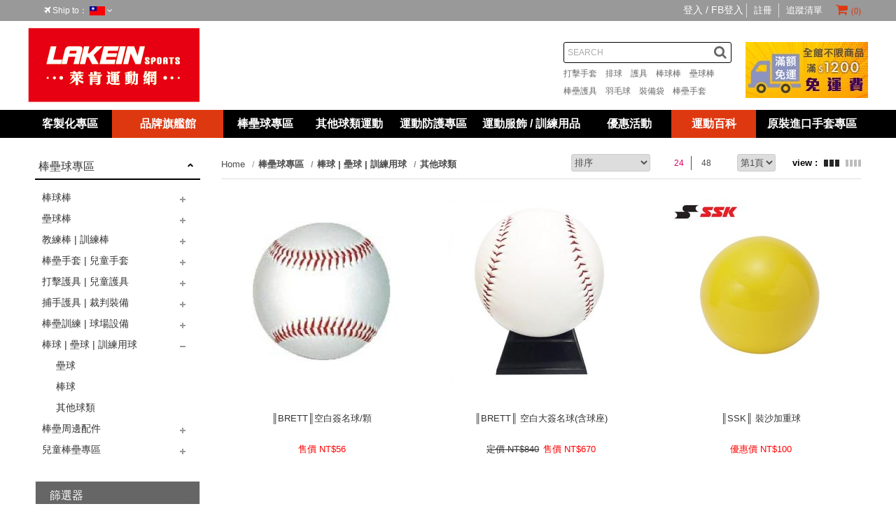

--- FILE ---
content_type: text/html; charset=utf-8
request_url: https://www.lakeinsports.com/products/a/9/-67/
body_size: 14414
content:
<!DOCTYPE html>
<!--[if lt IE 7]><html class="no-js lt-ie9 lt-ie8 lt-ie7" lang="zh-Hant"> <![endif]-->
<!--[if IE 7]><html class="no-js lt-ie9 lt-ie8" lang="zh-Hant"> <![endif]-->
<!--[if IE 8]><html class="no-js lt-ie9" lang="zh-Hant"> <![endif]-->
<!--[if IE 9 ]><html class="ie9 no-js" lang="zh-Hant"> <![endif]-->
<!--[if (gt IE 9)|!(IE)]><!-->
<html lang="zh-Hant" xmlns="http://www.w3.org/1999/xhtml" class="no-js">
<!--<![endif]-->
<head>

    <meta charset="utf-8">
    <meta http-equiv="Content-Type" content="text/html; charset=utf-8" />
    <meta name="viewport" content="width=device-width, initial-scale=1.0, maximum-scale=1.0, user-scalable=0">

    <!--[if IE]>
  	<meta http-equiv="X-UA-Compatible" content="IE=edge,chrome=1">``
  	<![endif]-->

    <meta name="Keywords" content="棒壘球專區 - LAKEIN運動網提供棒壘服飾,棒球,壘球,籃球用品,足球,排球,羽球,桌球運動護具" />
    <meta name="Description" content="棒壘球專區 - 『LAKEIN運動網』提供棒壘服飾、棒球、壘球、籃球用品、足球、排球、羽球、網球、桌球及運動護具及各式運動競賽相關周邊商品，運動品牌有：LouisvilleSlugger路易斯威爾，布瑞特Brett，LAKEIN，Conti，SA，KAWASAKI，SPALDING，EASTON，Mueller護具，titan，華櫻，Butterfly，CRAFT運動服飾，thorlos，DEMARINI，3M護具，SSK，ZETT，歡迎電洽04-7286229 地址：彰化市曉陽路150號3樓" />
    <meta name="Author" content="LAKEINsports萊肯運動網" />
    <meta name="URL" content="https://www.lakeinsports.com" />
    <meta name="Robots" content="All" />
    <meta http-equiv="content-language" content="zh-tw">

    <!-- 社群META -->
    <meta property="og:title" content="SA,zett,華櫻棒球,壘球,lakein,標準螢光慢速壘球,慢速壘球B軟式棒球 - 棒球,壘球,安全棒球,樂樂棒球,棒壘螢光球,棒壘藥球,鐵沙球,華櫻,NAIGAI軟式,軟式棒球 - LAKEIN運動網提供棒壘服飾、棒球、壘球、籃球用品、足球、排球、羽球、網球、桌球及運動護具 - LAKEINsports萊肯運動網" /><meta property="og:type" content="website" /><meta property="og:url" content="https://www.lakeinsports.com//products/a/9/-67/" /><meta property="og:image" content="" /><meta property="og:description" content="棒壘球專區 - 『LAKEIN運動網』提供棒壘服飾、棒球、壘球、籃球用品、足球、排球、羽球、網球、桌球及運動護具及各式運動競賽相關周邊商品，運動品牌有：LouisvilleSlugger路易斯威爾，布瑞特Brett，LAKEIN，Conti，SA，KAWASAKI，SPALDING，EASTON，Mueller護具，titan，華櫻，Butterfly，CRAFT運動服飾，thorlos，DEMARINI，3M護具，SSK，ZETT，歡迎電洽04-7286229 地址：彰化市曉陽路150號3樓" /><meta property="og:site_name" content="LAKEINsports萊肯運動網" /><meta property="article:tag" content="Article Tag" /><meta itemprop="og:type" content="article" /><meta itemprop="og:headline" content="SA,zett,華櫻棒球,壘球,lakein,標準螢光慢速壘球,慢速壘球B軟式棒球 - 棒球,壘球,安全棒球,樂樂棒球,棒壘螢光球,棒壘藥球,鐵沙球,華櫻,NAIGAI軟式,軟式棒球 - LAKEIN運動網提供棒壘服飾、棒球、壘球、籃球用品、足球、排球、羽球、網球、桌球及運動護具 - LAKEINsports萊肯運動網" /><meta itemprop="og:description" content="棒壘球專區 - 『LAKEIN運動網』提供棒壘服飾、棒球、壘球、籃球用品、足球、排球、羽球、網球、桌球及運動護具及各式運動競賽相關周邊商品，運動品牌有：LouisvilleSlugger路易斯威爾，布瑞特Brett，LAKEIN，Conti，SA，KAWASAKI，SPALDING，EASTON，Mueller護具，titan，華櫻，Butterfly，CRAFT運動服飾，thorlos，DEMARINI，3M護具，SSK，ZETT，歡迎電洽04-7286229 地址：彰化市曉陽路150號3樓" /><meta itemprop="og:image" content="" />    <!-- canonical 重複中繼頁處理 -->
    <link rel="canonical" href="https://www.lakeinsports.com/products/a/9/-67" />    <!-- 不導分流-->
    <link rel="stylesheet" href="/plugin/font-awesome-4.5.0/css/font-awesome.min.css" type="text/css">

    <link rel="shortcut icon" href="https://www.lakeinsports.com/upload_files/fonlego-rwd/website/16X16.png" type="image/x-icon">
    <link rel="bookmark" href="https://www.lakeinsports.com/upload_files/fonlego-rwd/website/16X16.png" type="image/x-icon">
    <link rel="stylesheet" href="https://www.lakeinsports.com/plugin/Magnifier.js/magnifier.css" />
	  <link rel="stylesheet" href="https://www.lakeinsports.com/plugin/owl.carousel-2.0.0/assets/owl.carousel.min.css">
  	<link type="text/css" rel="stylesheet" href="https://www.lakeinsports.com/plugin/nstslider/dist/jquery.nstSlider.min.css">

    <!-- 預設樣式，如客戶有更改樣式則把此common_customize.min.css檔拿掉不載入 -->
    <link rel="stylesheet" href="/style/common_lv1.min.css">
    <link rel="stylesheet" href="/style/common_lv2.min.css">
    <link rel="stylesheet" href="/style/common_font.min.css">
    <link rel="stylesheet" href="/style/common_block.min.css">
    <!-- 客戶設定樣式，如客戶無調整樣式，則不顯示下方css設定 -->


	<link rel="stylesheet" href="/style/products.min.css" />

    <script type="text/javascript" src="https://www.lakeinsports.com/plugin/jquery/jquery-1.11.3.min.js"></script>
    <script type="text/javascript" src="https://www.lakeinsports.com/plugin/modernizr/modernizr-custom.js"></script>
		<script type="text/javascript" src="https://www.lakeinsports.com/config/fun/formsauth/check_tools.js"></script>
  <script type="text/javascript" src="https://www.lakeinsports.com/config/fun/formsauth/front_formsauth.js"></script>
  <script type="text/javascript" src="https://www.lakeinsports.com/config/fun/delayBox/delaybox.js"></script>
	<script type="text/javascript" src="https://www.lakeinsports.com/config/fun/mask/mask.js"></script>
	<script type="text/javascript" src="https://www.lakeinsports.com/config/fun/index_fun.js"></script>
	<script type="text/javascript" src="https://www.lakeinsports.com/plugin/owl.carousel-2.0.0/owl.carousel.min.js"></script>
	<script type="text/javascript" src="https://www.lakeinsports.com/plugin/Magnifier.js/Event.js"></script>
  <script type="text/javascript" src="https://www.lakeinsports.com/plugin/Magnifier.js/Magnifier.js"></script>
  <script type="text/javascript" src="https://www.lakeinsports.com/plugin/imagesloaded/imagesloaded.pkgd.min.js"></script>
  <script type="text/javascript" src="https://www.lakeinsports.com/plugin/jquery.countdown-2.1.0/jquery.countdown.min.js"></script>
  	<!-- 讓ie8以下支援Media Query -->
  	<!--[if lt IE 9]>
  	<script src="https://cdnjs.cloudflare.com/ajax/libs/respond.js/1.4.2/respond.min.js"></script>
  	<![endif]-->
  	<!-- 讓ie6~8支援CSS3偽類和屬性選擇器(:first-child) -->
  	<!--[if (gte IE 6)&(lte IE 8)]>
  	<script src="/plugin/selectivizr/selectivizr-min.js"></script>
  	<![endif]-->
  <script type="text/javascript" src="https://www.lakeinsports.com/plugin/marquee/lib/jquery.marquee.min.js"></script>
  <script src="https://www.lakeinsports.com/plugin/TweenMax/TweenMax.min.js"></script>
  <script src="https://www.lakeinsports.com/plugin/nstslider/dist/jquery.nstSlider.min.js"></script>

<title>SA,zett,華櫻棒球,壘球,lakein,標準螢光慢速壘球,慢速壘球B軟式棒球 - 棒球,壘球,安全棒球,樂樂棒球,棒壘螢光球,棒壘藥球,鐵沙球,華櫻,NAIGAI軟式,軟式棒球 - LAKEIN運動網提供棒壘服飾、棒球、壘球、籃球用品、足球、排球、羽球、網球、桌球及運動護具 - LAKEINsports萊肯運動網</title>

 
<script type="text/javascript" charset="utf-8" >var twca_cn="www.lakeinsports.com";</script>
<script type="text/javascript" src="//ssllogo.twca.com.tw/twcaseal_v3.js"
charset="utf-8"></script>
<script>
(function(i,s,o,g,r,a,m){i['GoogleAnalyticsObject']=r;i[r]=i[r]||function(){(i[r].q=i[r].q||[]).push(arguments)},i[r].l=1*new Date();a=s.createElement(o),m=s.getElementsByTagName(o)[0];a.async=1;a.src=g;m.parentNode.insertBefore(a,m)})(window,document,'script','//www.google-analytics.com/analytics.js','ga');ga('create','UA-182110863-1','auto');ga('require','ec');ga('send','pageview');
</script>
 


</head>
<body>
<!-- <div class="loading">
    <img src="https://www.lakeinsports.com/images/common/ring-alt.svg">
</div> -->

    <div class="header-fixe header-01">
        <header>
        <div class="inner">
            <!-- 手機平版的MENU按鈕 -->
            <div class="menu-b"><span></span></div>
            <!-- LOGO -->
            <h1 class="logobox">
            <a class="logo" href="/"><img src="https://www.lakeinsports.com/upload_files/fonlego-rwd/website/1111.png" border="0"></a>            </h1>
            <!-- 購物車 -->
            <div class="shopbox">
                <a class="fa fa-shopping-cart" id="Shop_Cart_Total" href="/shopcart/">
                    <span class="hide-1024"></span><span class="num">(0)</span>
                </a>
                <div class="shopping-cartbox" >
                    <div class="wrapper" id="Header_Shopcart"></div>
                </div>
                <div class="one-cartbox">
                    <div class="wrapper" id="Header_Shopcart_Prod"></div>
                </div>
            </div>
            <!-- 會員相關 -->
            <div id="member">
                                    <span class=""><a href="/member-login/"><i class="fa fa-user show-1024"></i><span class='hide-1024'>登入 /</span></a> <a href="https://www.facebook.com/dialog/oauth?scope=email&response_type=code&redirect_uri=https://www.lakeinsports.com/member/fb-p.php&seen_revocable_perms_nux=false&state=696dfb335312a&app_id=838515262950084" class="hide-1024">FB登入</a></span>
                    <a class=" hide-1024" href="/member-add/">註冊</a>
                                <a class="hide" href="/member-myaccount/"><i class="fa fa-user show-1024"></i><span class='hide-1024'>會員中心</span></a>
                <a class="hide-1024 hide" href="/member-order/">查詢訂單</a>
                <a class=" hide-1024" href="/member-buynext/">追蹤清單</a>
                            </div>

            </div>
        </header>
        <div class="nav-bg"></div>

        <div class="navBox">
            <div class="topbg">
                <div class="inner">
                    <!-- 國旗表 -->
                    <div id="language">
                                                <div class="wrapper ">
                            <i class="fa fa-fw fa-plane"></i>Ship to：
                            <img id="This_Country_Pic" src="https://www.lakeinsports.com/upload_files/fonlego-rwd/website/taiwan.jpg">
                            <i class="fa fa-angle-down"></i>
                            <ul class="language-box floatBox" id="Select_This_Country">
                            <li sid="1" style="cursor:pointer"><img src="https://www.lakeinsports.com/upload_files/fonlego-rwd/website/taiwan.jpg"><span>台灣</span></li>                            </ul>
                        </div>
                                            </div>
                    <!-- 跑馬燈 -->
                                        <div class="header-rightbox">
                        <!-- 搜尋 -->
                        <form id="Top_Search" name="Top_Search" method="get" action="/searchall-products/" class="search">
                            <input type="text" id="keywords" name="keywords" placeholder="SEARCH">
                            <!-- 熱門關鍵字： -->
                            <a did="11" class="top_hot_keyword" href="https://www.lakeinsports.com/products/a/5/-35/">打擊手套　</a><a did="12" class="top_hot_keyword" href="https://www.lakeinsports.com/products/b/16/">排球　</a><a did="13" class="top_hot_keyword" href="https://www.lakeinsports.com/products/c/26/">護具　</a><a did="15" class="top_hot_keyword" href="https://www.lakeinsports.com/products/a/1/">棒球棒　</a><a did="16" class="top_hot_keyword" href="https://www.lakeinsports.com/products/a/2/">壘球棒　</a><a did="17" class="top_hot_keyword" href="https://www.lakeinsports.com/products/c/30/">棒壘護具　</a><a did="18" class="top_hot_keyword" href="https://www.lakeinsports.com/products/b/19/">羽毛球　</a><a did="23" class="top_hot_keyword" href="https://www.lakeinsports.com/products/a/10/%E6%A3%92%E5%A3%98%E8%A3%9D%E5%82%99%E8%A2%8B/">裝備袋　</a><a did="14" class="top_hot_keyword" href="https://www.lakeinsports.com/products/a/4/">棒壘手套　</a>                            <a class="fa fa-search search-button " href="javascript:;" onclick="$('form#Top_Search').submit();"></a>
                        </form>
                        <!-- 首頁右上角小廣告 -->
                                                <div class="header_ad">
                                                    <a class="HITS_BT" hid="14" hdid="2" href=""><img src="/upload_files/fonlego-rwd/website/免運80.jpg"></a>
                                                </div>
                                            </div>
                </div>
            </div>
            <!-- 選單 -->
            <nav>
                <input type="radio" name="select-navitem" id="navitme-1" class="navitem none" checked>
                <label for="navitme-1" class="nav_radio show-1024">SHOP</label>
                <input type="radio" name="select-navitem" id="navitme-2" class="navitem none">
                <label for="navitme-2" class="nav_radio show-1024">ABOUT US</label>
                <div id="menu-nav">
                <div class="inner">
                 <a href="/" class="nav-item m-hide small-logo "><i class="fa fa-home"></i></a>
                                <div class="nav-item" data-name="客製化專區">
                <div class="item-title ">客製化專區<span class="fa"></span></div>
                <a href="/products/G/" class="item-title menu_class_a m-item-title" pic="" url=""  >客製化專區</a>
                                </div>
                                <div class="nav-item m-hide nav-item-big column4" data-name="品牌旗艦館">
                <div class="item-title m-item-title">品牌旗艦館<span class="fa"></span></div>
                <a href="/brands/" class="item-title menu_class_a " pic="" url=""  >品牌旗艦館</a>
                    <ul class="item-subitembox menu-001" >
        <div class="menu-itembox">
                </div>
        <div class="menu-pic">
                </div>
    </ul>
                </div>
                                <div class="nav-item column4" data-name="棒壘球專區">
                <div class="item-title m-item-title">棒壘球專區<span class="fa"></span></div>
                <a href="/products/a/" class="item-title menu_class_a " pic="Lakeinlo 棒球400x230(1).jpg" url="http://www.lakeinsports.com/products/a/1/"  >棒壘球專區</a>
                    <div class="item-subitembox menu-002 " >
        <div class="inner">
        	<ul class="wrapper">
	        	<li class="menu-item big-title hide-1024">
		            <span>棒壘球</span>
		        </li>
	        	            <li class="menu-item hover">
	                <a class="item subtitle menu_class_a " pic="Lakeinlo 棒球400x230(1).jpg" url="http://www.lakeinsports.com/products/a/1/" href="/products/a/1/">棒球棒</a>
	                <label class="subtitle menu_class_a m-item-title " for="subtitle-1"  >棒球棒<span class="fa"></span></label>
	                <input type="checkbox" id="subtitle-1" class="none subtitle_input">
	                <div class="subitembox">
	                    <div class="table-center">
	                    <a class="item menu_sub_a " pic="Lakeinlo 棒球400x230.jpg" href="/products/a/1/-2/"><span>楓木棒球棒</span></a><a class="item menu_sub_a " pic="" href="/products/a/1/-3/"><span>全竹棒球棒</span></a><a class="item menu_sub_a " pic="" href="/products/a/1/-4/"><span>楓竹合成棒球棒</span></a><a class="item menu_sub_a " pic="" href="/products/a/1/-5/"><span>樺木棒球棒</span></a><a class="item menu_sub_a " pic="" href="/products/a/1/-7/"><span>兒童青少棒</span></a><a class="item menu_sub_a " pic="400x230-2 (2).jpg" href="/products/a/1/-8/"><span>鋁合金 | 複合式材質</span></a>	                    </div>
	                    <div class="table-center hide-1024 picbox">
	                    <a href="https://www.lakeinsports.com/products/a/1/" idx="1" class="item menu_class_pic"><img src="https://www.lakeinsports.com/upload_files/fonlego-rwd/website/Lakeinlo 棒球400x230(1).jpg" /></a>	                    </div>
	                </div>
	            </li>
	        	            <li class="menu-item ">
	                <a class="item subtitle menu_class_a " pic="400x230-4.jpg" url="http://www.lakeinsports.com/products/a/1/-7/" href="/products/a/2/">壘球棒</a>
	                <label class="subtitle menu_class_a m-item-title " for="subtitle-6"  >壘球棒<span class="fa"></span></label>
	                <input type="checkbox" id="subtitle-6" class="none subtitle_input">
	                <div class="subitembox">
	                    <div class="table-center">
	                    <a class="item menu_sub_a " pic="" href="/products/a/2/-12/"><span>楓木壘球棒</span></a><a class="item menu_sub_a " pic="" href="/products/a/2/-11/"><span>楓竹壘球棒</span></a><a class="item menu_sub_a " pic="" href="/products/a/2/-15/"><span>鋁合金壘球棒</span></a>	                    </div>
	                    <div class="table-center hide-1024 picbox">
	                    <a href="https://www.lakeinsports.com/products/a/1/" idx="1" class="item menu_class_pic"><img src="https://www.lakeinsports.com/upload_files/fonlego-rwd/website/Lakeinlo 棒球400x230(1).jpg" /></a>	                    </div>
	                </div>
	            </li>
	        	            <li class="menu-item ">
	                <a class="item subtitle menu_class_a " pic="400x230-7(1).jpg" url="http://www.lakeinsports.com/products/a/3/" href="/products/a/3/">教練棒 | 訓練棒</a>
	                <label class="subtitle menu_class_a m-item-title " for="subtitle-7"  >教練棒 | 訓練棒<span class="fa"></span></label>
	                <input type="checkbox" id="subtitle-7" class="none subtitle_input">
	                <div class="subitembox">
	                    <div class="table-center">
	                    <a class="item menu_sub_a " pic="" href="/products/a/3/-16/"><span>外野教練棒</span></a><a class="item menu_sub_a " pic="" href="/products/a/3/-17/"><span>內野教練棒</span></a><a class="item menu_sub_a " pic="" href="/products/a/3/-18/"><span>白樺木教練棒</span></a><a class="item menu_sub_a " pic="" href="/products/a/3/-19/"><span>鋁合金教練棒</span></a><a class="item menu_sub_a " pic="" href="/products/a/3/-22/"><span>加重訓練棒</span></a><a class="item menu_sub_a " pic="" href="/products/a/3/-24/"><span>加重訓練器</span></a><a class="item menu_sub_a " pic="" href="/products/a/3/-25/"><span>子彈型教練棒</span></a>	                    </div>
	                    <div class="table-center hide-1024 picbox">
	                    <a href="https://www.lakeinsports.com/products/a/1/" idx="1" class="item menu_class_pic"><img src="https://www.lakeinsports.com/upload_files/fonlego-rwd/website/Lakeinlo 棒球400x230(1).jpg" /></a>	                    </div>
	                </div>
	            </li>
	        	            <li class="menu-item ">
	                <a class="item subtitle menu_class_a " pic="400x230 (3).jpg" url="http://www.lakeinsports.com/products/a/4/" href="/products/a/4/">棒壘手套 | 兒童手套</a>
	                <label class="subtitle menu_class_a m-item-title " for="subtitle-47"  >棒壘手套 | 兒童手套<span class="fa"></span></label>
	                <input type="checkbox" id="subtitle-47" class="none subtitle_input">
	                <div class="subitembox">
	                    <div class="table-center">
	                    <a class="item menu_sub_a " pic="" href="/products/a/4/-26/"><span>內野手</span></a><a class="item menu_sub_a " pic="" href="/products/a/4/-27/"><span>外野手</span></a><a class="item menu_sub_a " pic="" href="/products/a/4/-28/"><span>投手</span></a><a class="item menu_sub_a " pic="" href="/products/a/4/-32/"><span>捕手</span></a><a class="item menu_sub_a " pic="" href="/products/a/4/-777/"><span>兒童手套／青少年手套</span></a>	                    </div>
	                    <div class="table-center hide-1024 picbox">
	                    <a href="https://www.lakeinsports.com/products/a/1/" idx="1" class="item menu_class_pic"><img src="https://www.lakeinsports.com/upload_files/fonlego-rwd/website/Lakeinlo 棒球400x230(1).jpg" /></a>	                    </div>
	                </div>
	            </li>
	        	            <li class="menu-item ">
	                <a class="item subtitle menu_class_a " pic="400x230-1.jpg" url="http://www.lakeinsports.com/products/a/5/" href="/products/a/5/">打擊護具 | 兒童護具</a>
	                <label class="subtitle menu_class_a m-item-title " for="subtitle-35"  >打擊護具 | 兒童護具<span class="fa"></span></label>
	                <input type="checkbox" id="subtitle-35" class="none subtitle_input">
	                <div class="subitembox">
	                    <div class="table-center">
	                    <a class="item menu_sub_a " pic="" href="/products/a/5/-35/"><span>打擊手套</span></a><a class="item menu_sub_a " pic="" href="/products/a/5/-36/"><span>打擊護肘</span></a><a class="item menu_sub_a " pic="" href="/products/a/5/-37/"><span>打擊護踝</span></a><a class="item menu_sub_a " pic="400x230-6.jpg" href="/products/a/5/-38/"><span>打擊頭盔</span></a><a class="item menu_sub_a " pic="" href="/products/a/5/-555/"><span>兒童/青少年棒壘護具</span></a>	                    </div>
	                    <div class="table-center hide-1024 picbox">
	                    <a href="https://www.lakeinsports.com/products/a/1/" idx="1" class="item menu_class_pic"><img src="https://www.lakeinsports.com/upload_files/fonlego-rwd/website/Lakeinlo 棒球400x230(1).jpg" /></a>	                    </div>
	                </div>
	            </li>
	        	            <li class="menu-item ">
	                <a class="item subtitle menu_class_a " pic="打擊護具400x230-2.jpg" url="https://www.lakeinsports.com/products/a/7/" href="/products/a/7/">捕手護具 | 裁判裝備</a>
	                <label class="subtitle menu_class_a m-item-title " for="subtitle-33"  >捕手護具 | 裁判裝備<span class="fa"></span></label>
	                <input type="checkbox" id="subtitle-33" class="none subtitle_input">
	                <div class="subitembox">
	                    <div class="table-center">
	                    <a class="item menu_sub_a " pic="" href="/products/a/7/-47/"><span>捕手頭盔</span></a><a class="item menu_sub_a " pic="" href="/products/a/7/-49/"><span>捕手護檔／護喉／坐墊</span></a><a class="item menu_sub_a " pic="" href="/products/a/7/-52/"><span>捕手護膝</span></a><a class="item menu_sub_a " pic="" href="/products/a/7/-54/"><span>捕手護胸</span></a><a class="item menu_sub_a " pic="" href="/products/a/7/-56/"><span>捕手面具</span></a><a class="item menu_sub_a " pic="" href="/products/a/7/-59/"><span>裁判服飾／護具／用具</span></a>	                    </div>
	                    <div class="table-center hide-1024 picbox">
	                    <a href="https://www.lakeinsports.com/products/a/1/" idx="1" class="item menu_class_pic"><img src="https://www.lakeinsports.com/upload_files/fonlego-rwd/website/Lakeinlo 棒球400x230(1).jpg" /></a>	                    </div>
	                </div>
	            </li>
	        	            <li class="menu-item ">
	                <a class="item subtitle menu_class_a " pic="四節式棒壘打擊座400x230(1).jpg" url="http://www.lakeinsports.com/products/a/8/" href="/products/a/8/">棒壘訓練 | 球場設備</a>
	                <label class="subtitle menu_class_a m-item-title " for="subtitle-32"  >棒壘訓練 | 球場設備<span class="fa"></span></label>
	                <input type="checkbox" id="subtitle-32" class="none subtitle_input">
	                <div class="subitembox">
	                    <div class="table-center">
	                    <a class="item menu_sub_a " pic="" href="/products/a/8/-61/"><span>本壘板</span></a><a class="item menu_sub_a " pic="" href="/products/a/8/-62/"><span>投手板</span></a><a class="item menu_sub_a " pic="" href="/products/a/8/-63/"><span>壘包</span></a><a class="item menu_sub_a " pic="四節式棒壘打擊座400x230.jpg" href="/products/a/8/-64/"><span>打擊練習輔具</span></a>	                    </div>
	                    <div class="table-center hide-1024 picbox">
	                    <a href="https://www.lakeinsports.com/products/a/1/" idx="1" class="item menu_class_pic"><img src="https://www.lakeinsports.com/upload_files/fonlego-rwd/website/Lakeinlo 棒球400x230(1).jpg" /></a>	                    </div>
	                </div>
	            </li>
	        	            <li class="menu-item ">
	                <a class="item subtitle menu_class_a " pic="400x230-7.jpg" url="http://www.lakeinsports.com/products/a/9/" href="/products/a/9/">棒球 | 壘球 | 訓練用球</a>
	                <label class="subtitle menu_class_a m-item-title " for="subtitle-31"  >棒球 | 壘球 | 訓練用球<span class="fa"></span></label>
	                <input type="checkbox" id="subtitle-31" class="none subtitle_input">
	                <div class="subitembox">
	                    <div class="table-center">
	                    <a class="item menu_sub_a " pic="" href="/products/a/9/-65/"><span>壘球</span></a><a class="item menu_sub_a " pic="" href="/products/a/9/-66/"><span>棒球</span></a><a class="item menu_sub_a " pic="" href="/products/a/9/-67/"><span>其他球類</span></a>	                    </div>
	                    <div class="table-center hide-1024 picbox">
	                    <a href="https://www.lakeinsports.com/products/a/1/" idx="1" class="item menu_class_pic"><img src="https://www.lakeinsports.com/upload_files/fonlego-rwd/website/Lakeinlo 棒球400x230(1).jpg" /></a>	                    </div>
	                </div>
	            </li>
	        	            <li class="menu-item ">
	                <a class="item subtitle menu_class_a " pic="400x230-3.jpg" url="http://www.lakeinsports.com/products/a/10/棒壘裝備袋/" href="/products/a/10/">棒壘周邊配件</a>
	                <label class="subtitle menu_class_a m-item-title " for="subtitle-80"  >棒壘周邊配件<span class="fa"></span></label>
	                <input type="checkbox" id="subtitle-80" class="none subtitle_input">
	                <div class="subitembox">
	                    <div class="table-center">
	                    <a class="item menu_sub_a " pic="400x230(2).jpg" href="/products/a/10/棒壘裝備袋/"><span>棒壘裝備袋</span></a><a class="item menu_sub_a " pic="" href="/products/a/10/-68/"><span>其他配件/展示架</span></a><a class="item menu_sub_a " pic="" href="/products/a/10/-71/"><span>握把止滑商品</span></a><a class="item menu_sub_a " pic="" href="/products/a/10/-73/"><span>手套保養</span></a>	                    </div>
	                    <div class="table-center hide-1024 picbox">
	                    <a href="https://www.lakeinsports.com/products/a/1/" idx="1" class="item menu_class_pic"><img src="https://www.lakeinsports.com/upload_files/fonlego-rwd/website/Lakeinlo 棒球400x230(1).jpg" /></a>	                    </div>
	                </div>
	            </li>
	            		</ul>
        </div>
    </div>
                </div>
                                <div class="nav-item column4" data-name="其他球類運動">
                <div class="item-title m-item-title">其他球類運動<span class="fa"></span></div>
                <a href="/products/b/" class="item-title menu_class_a " pic="籃球400x230.jpg" url="http://www.lakeinsports.com/products/b/15/"  >其他球類運動</a>
                    <div class="item-subitembox menu-002 " >
        <div class="inner">
        	<ul class="wrapper">
	        	<li class="menu-item big-title hide-1024">
		            <span>各項運動</span>
		        </li>
	        	            <li class="menu-item hover">
	                <a class="item subtitle menu_class_a " pic="籃球400x230.jpg" url="http://www.lakeinsports.com/products/b/15/" href="/products/b/15/">籃球</a>
	                <label class="subtitle menu_class_a m-item-title " for="subtitle-70"  >籃球<span class="fa"></span></label>
	                <input type="checkbox" id="subtitle-70" class="none subtitle_input">
	                <div class="subitembox">
	                    <div class="table-center">
	                    <a class="item menu_sub_a " pic="" href="/products/b/15/-91/"><span>五號球 | 兒童用球</span></a><a class="item menu_sub_a " pic="" href="/products/b/15/-92/"><span>六號球 | 青少年／女子用球</span></a><a class="item menu_sub_a " pic="" href="/products/b/15/-93/"><span>七號球 | 室內用球</span></a><a class="item menu_sub_a " pic="" href="/products/b/15/-94/"><span>七號球 | 室外用球</span></a><a class="item menu_sub_a " pic="" href="/products/b/15/-95/"><span>七號球 | 適合激烈比賽</span></a><a class="item menu_sub_a " pic="" href="/products/b/15/-96/"><span>七號球 | 適合一般比賽</span></a><a class="item menu_sub_a " pic="" href="/products/b/15/-97/"><span>七號球 | 休閒運動用</span></a>	                    </div>
	                    <div class="table-center hide-1024 picbox">
	                    <a href="https://www.lakeinsports.com/products/b/15/" idx="1" class="item menu_class_pic"><img src="https://www.lakeinsports.com/upload_files/fonlego-rwd/website/籃球400x230.jpg" /></a>	                    </div>
	                </div>
	            </li>
	        	            <li class="menu-item ">
	                <a class="item subtitle menu_class_a " pic="羽球400x230-更正 (2).jpg" url="https://www.lakeinsports.com/brands-detail/12" href="/products/b/19/">羽球</a>
	                <label class="subtitle menu_class_a m-item-title " for="subtitle-78"  >羽球<span class="fa"></span></label>
	                <input type="checkbox" id="subtitle-78" class="none subtitle_input">
	                <div class="subitembox">
	                    <div class="table-center">
	                    <a class="item menu_sub_a " pic="羽球400x230-更正(2).jpg" href="/products/b/19/-115/"><span>碳纖維羽拍</span></a><a class="item menu_sub_a " pic="羽球400x230-更正(1).jpg" href="/products/b/19/-116/"><span>鋁合金羽拍</span></a><a class="item menu_sub_a " pic="羽球400x230-更正.jpg" href="/products/b/19/-117/"><span>羽毛球</span></a>	                    </div>
	                    <div class="table-center hide-1024 picbox">
	                    <a href="https://www.lakeinsports.com/products/b/15/" idx="1" class="item menu_class_pic"><img src="https://www.lakeinsports.com/upload_files/fonlego-rwd/website/籃球400x230.jpg" /></a>	                    </div>
	                </div>
	            </li>
	        	            <li class="menu-item ">
	                <a class="item subtitle menu_class_a " pic="桌球-400x230.jpg" url="http://www.lakeinsports.com/products/b/17/" href="/products/b/17/">桌球</a>
	                <label class="subtitle menu_class_a m-item-title " for="subtitle-82"  >桌球<span class="fa"></span></label>
	                <input type="checkbox" id="subtitle-82" class="none subtitle_input">
	                <div class="subitembox">
	                    <div class="table-center">
	                    <a class="item menu_sub_a " pic="" href="/products/b/17/-108/"><span>正板桌拍</span></a><a class="item menu_sub_a " pic="" href="/products/b/17/-109/"><span>刀板桌拍</span></a><a class="item menu_sub_a " pic="" href="/products/b/17/-110/"><span>桌球配件</span></a>	                    </div>
	                    <div class="table-center hide-1024 picbox">
	                    <a href="https://www.lakeinsports.com/products/b/15/" idx="1" class="item menu_class_pic"><img src="https://www.lakeinsports.com/upload_files/fonlego-rwd/website/籃球400x230.jpg" /></a>	                    </div>
	                </div>
	            </li>
	        	            <li class="menu-item ">
	                <a class="item subtitle menu_class_a " pic="排球-400x230.jpg" url="http://www.lakeinsports.com/products/b/16/" href="/products/b/16/">排球</a>
	                <label class="subtitle menu_class_a m-item-title " for="subtitle-72"  >排球<span class="fa"></span></label>
	                <input type="checkbox" id="subtitle-72" class="none subtitle_input">
	                <div class="subitembox">
	                    <div class="table-center">
	                    <a class="item menu_sub_a " pic="" href="/products/b/16/-98/"><span>五號排球 | 適合國中以上</span></a><a class="item menu_sub_a " pic="" href="/products/b/16/-99/"><span>四號排球 | 適合小學六年級</span></a><a class="item menu_sub_a " pic="" href="/products/b/16/-100/"><span>三號排球 | 適合小學五年級以下</span></a><a class="item menu_sub_a " pic="" href="/products/b/16/-102/"><span>橡膠排球</span></a><a class="item menu_sub_a " pic="" href="/products/b/16/-103/"><span>日本超細纖維排球</span></a><a class="item menu_sub_a " pic="" href="/products/b/16/-107/"><span>室內比賽用球</span></a><a class="item menu_sub_a " pic="" href="/products/b/16/-106/"><span>學校教學用球</span></a><a class="item menu_sub_a " pic="" href="/products/b/16/-105/"><span>輔助訓練用球</span></a><a class="item menu_sub_a " pic="" href="/products/b/16/-104/"><span>安全軟式排球</span></a>	                    </div>
	                    <div class="table-center hide-1024 picbox">
	                    <a href="https://www.lakeinsports.com/products/b/15/" idx="1" class="item menu_class_pic"><img src="https://www.lakeinsports.com/upload_files/fonlego-rwd/website/籃球400x230.jpg" /></a>	                    </div>
	                </div>
	            </li>
	        	            <li class="menu-item ">
	                <a class="item subtitle menu_class_a " pic="400x230-8.jpg" url="http://www.lakeinsports.com/products/b/20/" href="/products/b/20/">足球</a>
	                <label class="subtitle menu_class_a m-item-title " for="subtitle-73"  >足球<span class="fa"></span></label>
	                <input type="checkbox" id="subtitle-73" class="none subtitle_input">
	                <div class="subitembox">
	                    <div class="table-center">
	                    <a class="item menu_sub_a " pic="" href="/products/b/20/-118/"><span>五號足球</span></a><a class="item menu_sub_a " pic="" href="/products/b/20/-119/"><span>三號足球</span></a><a class="item menu_sub_a " pic="" href="/products/b/20/-120/"><span>四號足球</span></a><a class="item menu_sub_a " pic="" href="/products/b/20/-121/"><span>螢光足球</span></a><a class="item menu_sub_a " pic="" href="/products/b/20/-123/"><span>TPU足球</span></a><a class="item menu_sub_a " pic="" href="/products/b/20/-124/"><span>PVC足球</span></a><a class="item menu_sub_a " pic="" href="/products/b/20/-125/"><span>PU足球</span></a><a class="item menu_sub_a " pic="" href="/products/b/20/-127/"><span>11人制比賽用球</span></a><a class="item menu_sub_a " pic="" href="/products/b/20/-130/"><span>五人制/俱樂部/訓練用球</span></a><a class="item menu_sub_a " pic="" href="/products/b/20/-129/"><span>學校教學用球</span></a><a class="item menu_sub_a " pic="" href="/products/b/20/-128/"><span>國小比賽用球</span></a>	                    </div>
	                    <div class="table-center hide-1024 picbox">
	                    <a href="https://www.lakeinsports.com/products/b/15/" idx="1" class="item menu_class_pic"><img src="https://www.lakeinsports.com/upload_files/fonlego-rwd/website/籃球400x230.jpg" /></a>	                    </div>
	                </div>
	            </li>
	        	            <li class="menu-item ">
	                <a class="item subtitle menu_class_a " pic="網球-400x230.jpg" url="http://www.lakeinsports.com/products/b/18/" href="/products/b/18/">網球</a>
	                <label class="subtitle menu_class_a m-item-title " for="subtitle-81"  >網球<span class="fa"></span></label>
	                <input type="checkbox" id="subtitle-81" class="none subtitle_input">
	                <div class="subitembox">
	                    <div class="table-center">
	                    <a class="item menu_sub_a " pic="網球400x230-2 (2).jpg" href="/products/b/18/-111/"><span>兒童網球拍</span></a><a class="item menu_sub_a " pic="網球400x230-2 (2)(3).jpg" href="/products/b/18/-112/"><span>全碳網球拍</span></a><a class="item menu_sub_a " pic="網球400x230-2 (2)(2).jpg" href="/products/b/18/-113/"><span>鋁合金網球拍</span></a><a class="item menu_sub_a " pic="網球400x230-2 (2)(1).jpg" href="/products/b/18/-114/"><span>網球及配件</span></a>	                    </div>
	                    <div class="table-center hide-1024 picbox">
	                    <a href="https://www.lakeinsports.com/products/b/15/" idx="1" class="item menu_class_pic"><img src="https://www.lakeinsports.com/upload_files/fonlego-rwd/website/籃球400x230.jpg" /></a>	                    </div>
	                </div>
	            </li>
	        	            <li class="menu-item ">
	                <a class="item subtitle menu_class_a " pic="400x230-2-線上(7).jpg" url="https://www.lakeinsports.com/brands-detail/31" href="/products/b/14/">游泳</a>
	                <label class="subtitle menu_class_a m-item-title " for="subtitle-89"  >游泳<span class="fa"></span></label>
	                <input type="checkbox" id="subtitle-89" class="none subtitle_input">
	                <div class="subitembox">
	                    <div class="table-center">
	                    <a class="item menu_sub_a " pic="400x230-2-線上(3).jpg" href="/products/b/14/-85/"><span>成人泳鏡</span></a><a class="item menu_sub_a " pic="400x230-2-線上(2).jpg" href="/products/b/14/-86/"><span>成人泳帽</span></a><a class="item menu_sub_a " pic="400x230-2-線上(6).jpg" href="/products/b/14/-87/"><span>幼兒輔具</span></a><a class="item menu_sub_a " pic="400x230-2-線上(5).jpg" href="/products/b/14/-88/"><span>配件</span></a><a class="item menu_sub_a " pic="400x230-2-線上(4).jpg" href="/products/b/14/-89/"><span>兒童泳鏡</span></a><a class="item menu_sub_a " pic="400x230-2-線上(1).jpg" href="/products/b/14/-90/"><span>兒童泳帽</span></a>	                    </div>
	                    <div class="table-center hide-1024 picbox">
	                    <a href="https://www.lakeinsports.com/products/b/15/" idx="1" class="item menu_class_pic"><img src="https://www.lakeinsports.com/upload_files/fonlego-rwd/website/籃球400x230.jpg" /></a>	                    </div>
	                </div>
	            </li>
	        	            <li class="menu-item ">
	                <a class="item subtitle menu_class_a " pic="" url="" href="/products/b/22/">躲避球</a>
	                <label class="subtitle menu_class_a m-item-title " for="subtitle-75"  >躲避球<span class="fa"></span></label>
	                <input type="checkbox" id="subtitle-75" class="none subtitle_input">
	                <div class="subitembox">
	                    <div class="table-center">
	                    <a class="item menu_sub_a " pic="" href="/products/b/22/-137/"><span>躲避球</span></a>	                    </div>
	                    <div class="table-center hide-1024 picbox">
	                    <a href="https://www.lakeinsports.com/products/b/15/" idx="1" class="item menu_class_pic"><img src="https://www.lakeinsports.com/upload_files/fonlego-rwd/website/籃球400x230.jpg" /></a>	                    </div>
	                </div>
	            </li>
	            		</ul>
        </div>
    </div>
                </div>
                                <div class="nav-item column4" data-name="運動防護專區">
                <div class="item-title m-item-title">運動防護專區<span class="fa"></span></div>
                <a href="/products/c/" class="item-title menu_class_a " pic="" url=""  >運動防護專區</a>
                    <div class="item-subitembox menu-002 " >
        <div class="inner">
        	<ul class="wrapper">
	        	<li class="menu-item big-title hide-1024">
		            <span>運動防護</span>
		        </li>
	        	            <li class="menu-item hover">
	                <a class="item subtitle menu_class_a " pic="" url="" href="/products/c/25/">護肘</a>
	                <label class="subtitle menu_class_a m-item-title " for="subtitle-98" onclick=javascript:location.href='/products/c/25/' >護肘<span class="fa"></span></label>
	                <input type="checkbox" id="subtitle-98" class="none subtitle_input">
	                <div class="subitembox">
	                    <div class="table-center">
	                    	                    </div>
	                    <div class="table-center hide-1024 picbox">
	                    	                    </div>
	                </div>
	            </li>
	        	            <li class="menu-item ">
	                <a class="item subtitle menu_class_a " pic="" url="" href="/products/c/24/">護腕</a>
	                <label class="subtitle menu_class_a m-item-title " for="subtitle-97" onclick=javascript:location.href='/products/c/24/' >護腕<span class="fa"></span></label>
	                <input type="checkbox" id="subtitle-97" class="none subtitle_input">
	                <div class="subitembox">
	                    <div class="table-center">
	                    	                    </div>
	                    <div class="table-center hide-1024 picbox">
	                    	                    </div>
	                </div>
	            </li>
	        	            <li class="menu-item ">
	                <a class="item subtitle menu_class_a " pic="" url="" href="/products/c/26/">護腰</a>
	                <label class="subtitle menu_class_a m-item-title " for="subtitle-99" onclick=javascript:location.href='/products/c/26/' >護腰<span class="fa"></span></label>
	                <input type="checkbox" id="subtitle-99" class="none subtitle_input">
	                <div class="subitembox">
	                    <div class="table-center">
	                    	                    </div>
	                    <div class="table-center hide-1024 picbox">
	                    	                    </div>
	                </div>
	            </li>
	        	            <li class="menu-item ">
	                <a class="item subtitle menu_class_a " pic="" url="" href="/products/c/29/">護腿套</a>
	                <label class="subtitle menu_class_a m-item-title " for="subtitle-102" onclick=javascript:location.href='/products/c/29/' >護腿套<span class="fa"></span></label>
	                <input type="checkbox" id="subtitle-102" class="none subtitle_input">
	                <div class="subitembox">
	                    <div class="table-center">
	                    	                    </div>
	                    <div class="table-center hide-1024 picbox">
	                    	                    </div>
	                </div>
	            </li>
	        	            <li class="menu-item ">
	                <a class="item subtitle menu_class_a " pic="" url="" href="/products/c/27/">護膝</a>
	                <label class="subtitle menu_class_a m-item-title " for="subtitle-100" onclick=javascript:location.href='/products/c/27/' >護膝<span class="fa"></span></label>
	                <input type="checkbox" id="subtitle-100" class="none subtitle_input">
	                <div class="subitembox">
	                    <div class="table-center">
	                    	                    </div>
	                    <div class="table-center hide-1024 picbox">
	                    	                    </div>
	                </div>
	            </li>
	        	            <li class="menu-item ">
	                <a class="item subtitle menu_class_a " pic="" url="" href="/products/c/28/">護踝</a>
	                <label class="subtitle menu_class_a m-item-title " for="subtitle-101" onclick=javascript:location.href='/products/c/28/' >護踝<span class="fa"></span></label>
	                <input type="checkbox" id="subtitle-101" class="none subtitle_input">
	                <div class="subitembox">
	                    <div class="table-center">
	                    	                    </div>
	                    <div class="table-center hide-1024 picbox">
	                    	                    </div>
	                </div>
	            </li>
	        	            <li class="menu-item ">
	                <a class="item subtitle menu_class_a " pic="" url="" href="/products/c/30/">棒壘護具</a>
	                <label class="subtitle menu_class_a m-item-title " for="subtitle-103"  >棒壘護具<span class="fa"></span></label>
	                <input type="checkbox" id="subtitle-103" class="none subtitle_input">
	                <div class="subitembox">
	                    <div class="table-center">
	                    <a class="item menu_sub_a " pic="" href="/products/c/30/-143/"><span>打擊防護</span></a><a class="item menu_sub_a " pic="" href="/products/c/30/-144/"><span>捕手防護</span></a><a class="item menu_sub_a " pic="" href="/products/c/30/-145/"><span>裁判防護</span></a>	                    </div>
	                    <div class="table-center hide-1024 picbox">
	                    	                    </div>
	                </div>
	            </li>
	            		</ul>
        </div>
    </div>
                </div>
                                <div class="nav-item column4" data-name="運動服飾 / 訓練用品">
                <div class="item-title m-item-title">運動服飾 / 訓練用品<span class="fa"></span></div>
                <a href="/products/d/" class="item-title menu_class_a " pic="" url=""  >運動服飾 / 訓練用品</a>
                    <div class="item-subitembox menu-002 " >
        <div class="inner">
        	<ul class="wrapper">
	        	<li class="menu-item big-title hide-1024">
		            <span>運動裝備</span>
		        </li>
	        	            <li class="menu-item ">
	                <a class="item subtitle menu_class_a " pic="" url="" href="/products/d/1111/">體能訓練</a>
	                <label class="subtitle menu_class_a m-item-title " for="subtitle-125"  >體能訓練<span class="fa"></span></label>
	                <input type="checkbox" id="subtitle-125" class="none subtitle_input">
	                <div class="subitembox">
	                    <div class="table-center">
	                    <a class="item menu_sub_a " pic="" href="/products/d/1111/肌力訓練/"><span>肌力訓練</span></a>	                    </div>
	                    <div class="table-center hide-1024 picbox">
	                    	                    </div>
	                </div>
	            </li>
	            		</ul>
        </div>
    </div>
                </div>
                                <div class="nav-item sale" data-name="優惠活動">
                <div class="item-title m-item-title">優惠活動<span class="fa"></span></div>
                <a href="/activities1/370/★置球驚喜包 袋袋送好禮★/" class="item-title menu_class_a " pic="" url=""  >優惠活動</a>
                    <ul class="item-subitembox menu-003">
        <div class="inner">
            <li class="menu-item big-title hide-1024">
                <span>sale</span>
            </li>

            <li class="menu-item">
            <a href="/activities1/370/" class="item"><span>★置球驚喜包 袋袋送好禮★</span></a><a href="/activities4/439/" class="item"><span>★金馬迎春 富貴來★活動球類組合價688元</span></a><a href="/activities1/440/" class="item"><span>✦馬啼春風報喜訊✦春節活動商品最低7折起</span></a><a href="/activities1/357/" class="item"><span>★ HAPPY BAT 專區★</span></a><a href="/activities1/357/" class="item-pic"><img src="https://www.lakeinsports.com/upload_files/fonlego-rwd/website/1200x300-Happy bat-01(2).jpg" /></a>                                                </li>
            <li class="menu-item  hide-1024">
                		</li>
        </div>
    </ul>
                </div>
                                <div class="nav-item m-hide column5" data-name="運動百科">
                <div class="item-title ">運動百科<span class="fa"></span></div>
                <a href="/baike/" class="item-title menu_class_a m-item-title" pic="" url=""  >運動百科</a>
                                </div>
                                <div class="nav-item" data-name="原裝進口手套專區">
                <div class="item-title ">原裝進口手套專區<span class="fa"></span></div>
                <a href="/products/F/" class="item-title menu_class_a m-item-title" pic="" url=""  >原裝進口手套專區</a>
                                </div>
                            </div>
        </div>
            <div id="clubbox">
                <div class="inner">
                    <div class="nav-item">
                        <a href="/brands/" class="item-title">品牌旗艦店</a>
                    </div>
                    <div class="nav-item">
                        <a href="/about-news/" class="item-title">最新消息</a>
                    </div>
                                                            <div class="nav-item">
                        <a href="/witness/" class="item-title">試用評價</a>
                    </div>
                                        <div class="nav-item">
                        <a href="/store/" class="item-title">門市據點</a>
                    </div>
                                        <div class="nav-item">
                        <a href="/baike/" class="item-title">運動百科</a>
                    </div>
                                    </div>
            </div>
            </nav>
        </div>
    </div>

    <div id="m_nav">
        <div class="nav-item">
            <a href="https://www.lakeinsports.com/webpage/21" class="item-title">
                活動商品            </a>
        </div>
        <div class="nav-item">
            <a href="https://www.lakeinsports.com/brands/" class="item-title">
                品牌旗艦            </a>
        </div>
        <div class="nav-item">
            <a href="/member-myaccount/" class="item-title">
                會員中心            </a>
        </div>
    </div>

<main class="inner">
	<aside class="left-aside">
	<div id="menuBox">
    <input class="slideControl hide" id="menuTitle"  type="checkbox" >
    <label class="slideTitle" for="menuTitle">棒壘球專區</label>
    <div class="slideBox" id="menuList">
        <div class="slideitemBox">
            <input class="slideControl hide" type="checkbox" id="subControl-1" checked >
        	<label class="slideitem slideTitle2 " for="subControl-1"><a href="/products/a/1/">棒球棒</a></label>
            <div class="slideBox">
        <a class="slideitem menuitem " href="/products/a/1/-2/">楓木棒球棒</a><a class="slideitem menuitem " href="/products/a/1/-3/">全竹棒球棒</a><a class="slideitem menuitem " href="/products/a/1/-4/">楓竹合成棒球棒</a><a class="slideitem menuitem " href="/products/a/1/-5/">樺木棒球棒</a><a class="slideitem menuitem " href="/products/a/1/-7/">兒童青少棒</a><a class="slideitem menuitem " href="/products/a/1/-8/">鋁合金 | 複合式材質</a>
            </div>
        </div>
        <div class="slideitemBox">
            <input class="slideControl hide" type="checkbox" id="subControl-6" checked >
        	<label class="slideitem slideTitle2 " for="subControl-6"><a href="/products/a/2/">壘球棒</a></label>
            <div class="slideBox">
        <a class="slideitem menuitem " href="/products/a/2/-12/">楓木壘球棒</a><a class="slideitem menuitem " href="/products/a/2/-11/">楓竹壘球棒</a><a class="slideitem menuitem " href="/products/a/2/-15/">鋁合金壘球棒</a>
            </div>
        </div>
        <div class="slideitemBox">
            <input class="slideControl hide" type="checkbox" id="subControl-7" checked >
        	<label class="slideitem slideTitle2 " for="subControl-7"><a href="/products/a/3/">教練棒 | 訓練棒</a></label>
            <div class="slideBox">
        <a class="slideitem menuitem " href="/products/a/3/-16/">外野教練棒</a><a class="slideitem menuitem " href="/products/a/3/-17/">內野教練棒</a><a class="slideitem menuitem " href="/products/a/3/-18/">白樺木教練棒</a><a class="slideitem menuitem " href="/products/a/3/-19/">鋁合金教練棒</a><a class="slideitem menuitem " href="/products/a/3/-22/">加重訓練棒</a><a class="slideitem menuitem " href="/products/a/3/-24/">加重訓練器</a><a class="slideitem menuitem " href="/products/a/3/-25/">子彈型教練棒</a>
            </div>
        </div>
        <div class="slideitemBox">
            <input class="slideControl hide" type="checkbox" id="subControl-47" checked >
        	<label class="slideitem slideTitle2 " for="subControl-47"><a href="/products/a/4/">棒壘手套 | 兒童手套</a></label>
            <div class="slideBox">
        <a class="slideitem menuitem " href="/products/a/4/-26/">內野手</a><a class="slideitem menuitem " href="/products/a/4/-27/">外野手</a><a class="slideitem menuitem " href="/products/a/4/-28/">投手</a><a class="slideitem menuitem " href="/products/a/4/-32/">捕手</a><a class="slideitem menuitem " href="/products/a/4/-777/">兒童手套／青少年手套</a>
            </div>
        </div>
        <div class="slideitemBox">
            <input class="slideControl hide" type="checkbox" id="subControl-35" checked >
        	<label class="slideitem slideTitle2 " for="subControl-35"><a href="/products/a/5/">打擊護具 | 兒童護具</a></label>
            <div class="slideBox">
        <a class="slideitem menuitem " href="/products/a/5/-35/">打擊手套</a><a class="slideitem menuitem " href="/products/a/5/-36/">打擊護肘</a><a class="slideitem menuitem " href="/products/a/5/-37/">打擊護踝</a><a class="slideitem menuitem " href="/products/a/5/-38/">打擊頭盔</a><a class="slideitem menuitem " href="/products/a/5/-555/">兒童/青少年棒壘護具</a>
            </div>
        </div>
        <div class="slideitemBox">
            <input class="slideControl hide" type="checkbox" id="subControl-33" checked >
        	<label class="slideitem slideTitle2 " for="subControl-33"><a href="/products/a/7/">捕手護具 | 裁判裝備</a></label>
            <div class="slideBox">
        <a class="slideitem menuitem " href="/products/a/7/-47/">捕手頭盔</a><a class="slideitem menuitem " href="/products/a/7/-49/">捕手護檔／護喉／坐墊</a><a class="slideitem menuitem " href="/products/a/7/-52/">捕手護膝</a><a class="slideitem menuitem " href="/products/a/7/-54/">捕手護胸</a><a class="slideitem menuitem " href="/products/a/7/-56/">捕手面具</a><a class="slideitem menuitem " href="/products/a/7/-59/">裁判服飾／護具／用具</a>
            </div>
        </div>
        <div class="slideitemBox">
            <input class="slideControl hide" type="checkbox" id="subControl-32" checked >
        	<label class="slideitem slideTitle2 " for="subControl-32"><a href="/products/a/8/">棒壘訓練 | 球場設備</a></label>
            <div class="slideBox">
        <a class="slideitem menuitem " href="/products/a/8/-61/">本壘板</a><a class="slideitem menuitem " href="/products/a/8/-62/">投手板</a><a class="slideitem menuitem " href="/products/a/8/-63/">壘包</a><a class="slideitem menuitem " href="/products/a/8/-64/">打擊練習輔具</a>
            </div>
        </div>
        <div class="slideitemBox">
            <input class="slideControl hide" type="checkbox" id="subControl-31"  >
        	<label class="slideitem slideTitle2 now" for="subControl-31"><a href="/products/a/9/">棒球 | 壘球 | 訓練用球</a></label>
            <div class="slideBox">
        <a class="slideitem menuitem " href="/products/a/9/-65/">壘球</a><a class="slideitem menuitem " href="/products/a/9/-66/">棒球</a><a class="slideitem menuitem now" href="/products/a/9/-67/">其他球類</a>
            </div>
        </div>
        <div class="slideitemBox">
            <input class="slideControl hide" type="checkbox" id="subControl-80" checked >
        	<label class="slideitem slideTitle2 " for="subControl-80"><a href="/products/a/10/">棒壘周邊配件</a></label>
            <div class="slideBox">
        <a class="slideitem menuitem " href="/products/a/10/棒壘裝備袋/">棒壘裝備袋</a><a class="slideitem menuitem " href="/products/a/10/-68/">其他配件/展示架</a><a class="slideitem menuitem " href="/products/a/10/-71/">握把止滑商品</a><a class="slideitem menuitem " href="/products/a/10/-73/">手套保養</a>
            </div>
        </div>
        <div class="slideitemBox">
            <input class="slideControl hide" type="checkbox" id="subControl-68" checked >
        	<label class="slideitem slideTitle2 " for="subControl-68"><a href="/products/a/11/">兒童棒壘專區</a></label>
            <div class="slideBox">
        <a class="slideitem menuitem " href="/products/a/11/-74/">兒童球棒</a><a class="slideitem menuitem " href="/products/a/11/-75/">兒童手套</a><a class="slideitem menuitem " href="/products/a/11/-76/">兒童用球</a><a class="slideitem menuitem " href="/products/a/11/-77/">兒童護具</a>
            </div>
        </div>
    <label class="slideitem item-title">新品上市</label>
    <label class="slideitem item-title">主題穿搭</label>
    </div>
</div>
<div id="filterbox" class="filterbox">
	<input class="slideControl hide" id="filterTitle" type="checkbox">
	<label class="slideTitle" for="filterTitle">篩選器</label>
	<div class="titlebox show-1023">篩選器<span class="close fa fa-times float-right"></span></div>
	<div class="slideBox" id="filterlist">

	<!----樣式----->
		<!----樣式結束----->

    <!----規格一---->
        <!----規格一結束---->

    <!----規格二---->
        <!----規格二結束---->
        <div class="slideitemBox filteritem">
            <input class="slideControl hide" type="checkbox" id="filtercontrol-4">
            <label class="slideitem slideTitle2" for="filtercontrol-4">價格</label>

            <div class="slideBox pricebox">
                <div class="slideitem filterSubitem">
    		        <div class="title">最低價 NT$<span class="leftLabel money_range" id="minRange"></span> - 最高價 NT$<span class="rightLabel money_range" id="maxRange"></span></div>
    		        <div class="nstSlider" data-range_min="0" data-range_max="3000" data-cur_min="0"  data-cur_max="3000">
    		            <div class="bar"></div>
    		            <div class="leftGrip" ></div>
    		            <div class="rightGrip"></div>
    		        </div>
               </div>
            </div>
        </div>
        <div class="slideitemBox filteritem sortbox">
            <input class="slideControl hide" type="checkbox" id="filtercontrol-5">
            <label class="slideitem slideTitle2" for="filtercontrol-5">排序</label>
            <div class="slideBox">
                <div id="mobile_sort" class="slideitem filterSubitem">
                    <div data-val="1">商品價格低→高</div>
                    <div data-val="2">商品價格高→低</div>
                    <div data-val="3">上架時間新→舊</div>
                    <div data-val="4">上架時間舊→新</div>
                    <div data-val="5">熱門高→低</div>
                    <div data-val="6">熱門低→高</div>
                </div>
            </div>
        </div>
        <div class="slideitemBox filteritem button">
            <div class="slideBox pricebox">
                <div class="slideitem filterSubitem">
                    <span class="repeat" id="cleanButton"><i class="fa fa-repeat fa-fw"></i>清除篩選器</span>
                </div>
            </div>
        </div>
	</div>
</div>
<div id="newbox">
	<input class="slideControl hide" id="newTitle" type="checkbox" >
	<div class="slideTitle"><label for="newTitle">最新活動</label></div>
	<div class="slideBox" id="newlist">
    		<div class="slideitem newitem" ><a href="/activities1/370/">★置球驚喜包 袋袋送好禮★</a></div>
    		<div class="slideitem newitem" ><a href="/activities4/439/">★金馬迎春 富貴來★活動球類組合價688元</a></div>
    		<div class="slideitem newitem" ><a href="/activities1/440/">✦馬啼春風報喜訊✦春節活動商品最低7折起</a></div>
    		<div class="slideitem newitem" ><a href="/activities1/357/">★ HAPPY BAT 專區★</a></div>
            	</div>
</div>
	</aside>
	<article>
		<div id="topTitle">
				<div id="breadcrumb">
	  	<a class="home" href="/">Home</a><h2 class="title"><a href="/products/a/" class="home">棒壘球專區</a></h2><h2 class="title"><a href="/products/a/9/" class="home">棒球 | 壘球 | 訓練用球</a></h2><h1 class="title"><a href="/products/a/9/-67/" >其他球類</a></h1>	</div>

<script type="application/ld+json">
    {
        "@context": "http://schema.org",
        "@type": "BreadcrumbList",
        "itemListElement":[
        {
        	"@type":"ListItem",
        	"position":1,//麵包屑第一層
        	"item":{
        		"@id":"https://www.lakeinsports.com//products/a/",//麵包屑第一層網址
        		"name":"棒壘球專區"//麵包屑第一層名稱
        	}

        },{
        	"@type":"ListItem",
        	"position":2,//麵包屑第二層
        	"item":{
        		"@id":"https://www.lakeinsports.com//products/a/9/",//麵包屑第二層列表網址
        		"name":"棒球 | 壘球 | 訓練用球"//麵包屑第=二層列表頁分類名
        	}

        }
                ]
    }
</script>			<div id="viewControl">
				<select  id="orderbox">
					<option value="">排序</option>
					<option value="1">商品價格低→高</option>
					<option value="2">商品價格高→低</option>
					<option value="3">上架時間新→舊</option>
					<option value="4">上架時間舊→新</option>
					<option value="5">熱門高→低</option>
					<option value="6">熱門低→高</option>
				</select>
				<div id="viewNumder">
					<input type="radio" id="view24" class="view_Control" value="24" name="viewNumder" checked>
					<label class="view_title" for="view24">24</label>
					<input type="radio" id="view48" class="view_Control" value="48" name="viewNumder">
					<label class="view_title" for="view48">48</label>
				</div>
				<div class="pagebox pagebox-select">
				<select  class="page-select"><option value="1" selected>第1頁</option></select>
				</div>
				<div class="filter-button">
					<img src="https://www.lakeinsports.com/images/products_detail/icon03.jpg">
				</div>
				<div id="viewMode">
					<span class="view-three now"></span>
					<span class="view-four"></span>
				</div>
			</div>
		</div>

		<div class="content-ad">
        							<div class="floatBox">
                        </div>
            		</div>
		<div class="content view-three" id="Main_Content">
		            <div class="productBox">
                <div class="heightbox"></div>
                <input id="no15874_front" class="productBox_Control" type="checkbox">
                <div class="box-front box-test">
                    <a class="productImg" href="/product-detail/BB-600" style="background-image: url('https://www.lakeinsports.com/upload_files/fonlego-rwd/prodpic/pd_BB-600(1).jpg')">
                        <span class="center">
                        <img class="" src="https://www.lakeinsports.com/upload_files/fonlego-rwd/prodpic/L_pd_BB-600(1).jpg" alt="║BRETT║空白簽名球/顆">
                        </span>
                    </a>
                    <!-- 點愛心就加 .click  -->
                     <span style="cursor:pointer;" class="love fa fa-heart-o "></span>
                    <label class="galleryButton" for="no15874_front"></label>
                    <div class="productTitle">
                        <div class="nameBox title-h3"><a class="title" href="/product-detail/BB-600">║BRETT║空白簽名球/顆</a></div>
                        <div class="pricebox">
                            <span class="font-delete"></span>                                                        <span class="font-red" style="margin:0; ">售價 NT$<span class="font-big">56<span class="mobile-block"></span></span></span>
                        </div>
                        <p class="sale" style="color:#">　　</p>
                        <div class="warpper">
							                                                                                    <div class="text-center">
                            									                                                                <select class="three-res amountBox">
                                <option value="">數量</option>
                                <option value="1" selected>1</option><option value="2" >2</option><option value="3" >3</option><option value="4" >4</option><option value="5" >5</option><option value="6" >6</option><option value="7" >7</option><option value="8" >8</option><option value="9" >9</option><option value="10" >10</option><option value="11" >11</option><option value="12" >12</option><option value="13" >13</option><option value="14" >14</option><option value="15" >15</option><option value="16" >16</option><option value="17" >17</option><option value="18" >18</option><option value="19" >19</option><option value="20" >20</option>                                </select>
                            </div>
	                        <span class="Add_Button1"><span class="button1 three-res add_to_cart"  SID="15874">ADD TO CART <i class="fa fa-shopping-cart fa-fw"></i></span></span>
	                    </div>
                    </div>
                </div>
                <!-- 如果是手機平板則不載入 -->
                                <div class="box-back box-test">
                    <label class="close" for="no15874_front"></label>
                    <div class="productSlidebox">
                    <div class="picitem"><a href="/product-detail/BB-600"><img src="/upload_files/fonlego-rwd/prodpic/L_pd_BB-600(1).jpg" ></a></div><div class="picitem"><a href="/product-detail/BB-600"><img src="/upload_files/fonlego-rwd/prodpic/L_BBS-02(1).jpg"> </a></div>                    </div>
                    <div class="productTitle">
                        <!-- <span class="love four-res"><i class="fa fa-heart-o fa-fw"></i></span> -->
                        <span class="four-res nunber prodnoBox">產品編號:BB-600</span>
                        <div class="nameBox title-h3"><a class="title" href="/product-detail/BB-600">║BRETT║空白簽名球/顆</a></div>
                        <div class="pricebox">
                            <span class="font-delete"></span>                            <span class="font-red" style="margin:0; ">售價 NT$<span class="font-big">56</span></span>
                        </div>
                                                <div class="text-center">
	                        	                        	                        <select class="four-res amountBox">
	                            <option value="">數量</option>
	                            <option value="1" selected>1</option><option value="2" >2</option><option value="3" >3</option><option value="4" >4</option><option value="5" >5</option><option value="6" >6</option><option value="7" >7</option><option value="8" >8</option><option value="9" >9</option><option value="10" >10</option><option value="11" >11</option><option value="12" >12</option><option value="13" >13</option><option value="14" >14</option><option value="15" >15</option><option value="16" >16</option><option value="17" >17</option><option value="18" >18</option><option value="19" >19</option><option value="20" >20</option>	                        </select>
	                    </div>
                        <p class="sale four-res" style="color:#"></p>
                        <span class="Add_Button2"><span class="button1 four-res  add_to_cart"  SID="15874">ADD TO CART <i class="fa fa-shopping-cart fa-fw"></i></span></span>
                    </div>
                </div>
                            </div>
            <script type="application/ld+json">
                {
                    "@context": "http://schema.org",
                    "@type": "Product",
                    "name":"║BRETT║空白簽名球/顆",
                    "image":"https://www.lakeinsports.com/upload_files/fonlego-rwd/prodpic/D_pd_BB-600(1).jpg",
                    "description":"材質：PVC/軟木
不可打擊",
                    "sku":"BB-600",
                    "offers":{
                        "@type":"offer",
                        "priceCurrency":"TWD",
                        "price":"56"
                    }
                }
            </script>
                    <div class="productBox">
                <div class="heightbox"></div>
                <input id="no15873_front" class="productBox_Control" type="checkbox">
                <div class="box-front box-test">
                    <a class="productImg" href="/product-detail/SB-22H" style="background-image: url('https://www.lakeinsports.com/upload_files/fonlego-rwd/prodpic/pd_SB-22H(1).jpg')">
                        <span class="center">
                        <img class="" src="https://www.lakeinsports.com/upload_files/fonlego-rwd/prodpic/L_pd_SB-22H(1).jpg" alt="║BRETT║ 空白大簽名球(含球座)">
                        </span>
                    </a>
                    <!-- 點愛心就加 .click  -->
                     <span style="cursor:pointer;" class="love fa fa-heart-o "></span>
                    <label class="galleryButton" for="no15873_front"></label>
                    <div class="productTitle">
                        <div class="nameBox title-h3"><a class="title" href="/product-detail/SB-22H">║BRETT║ 空白大簽名球(含球座)</a></div>
                        <div class="pricebox">
                            <span class="font-delete"><span class='m-hide'>定價</span> NT$840<span style='margin-right:2px;'></span></span>                                                        <span class="font-red" style="margin:0; "><span class='m-hide'>售價</span> NT$<span class="font-big">670<span class="mobile-block"></span></span></span>
                        </div>
                        <p class="sale" style="color:#">　　</p>
                        <div class="warpper">
							                                                                                    <div class="text-center">
                            									                                                                <select class="three-res amountBox">
                                <option value="">數量</option>
                                <option style="color:#999" value="" selected >無庫存</option>                                </select>
                            </div>
	                        <span class="Add_Button1"><label class="button1 three-res informButton" for="addButton_check" SID="15873">貨到通知 <i class="fa fa-envelope fa-fw"></i></label></span>
	                    </div>
                    </div>
                </div>
                <!-- 如果是手機平板則不載入 -->
                                <div class="box-back box-test">
                    <label class="close" for="no15873_front"></label>
                    <div class="productSlidebox">
                    <div class="picitem"><a href="/product-detail/SB-22H"><img src="/upload_files/fonlego-rwd/prodpic/L_pd_SB-22H(1).jpg" ></a></div><div class="picitem"><a href="/product-detail/SB-22H"><img src="/upload_files/fonlego-rwd/prodpic/L_BBS-01(1).jpg"> </a></div>                    </div>
                    <div class="productTitle">
                        <!-- <span class="love four-res"><i class="fa fa-heart-o fa-fw"></i></span> -->
                        <span class="four-res nunber prodnoBox">產品編號:SB-22H</span>
                        <div class="nameBox title-h3"><a class="title" href="/product-detail/SB-22H">║BRETT║ 空白大簽名球(含球座)</a></div>
                        <div class="pricebox">
                            <span class="font-delete"><span class='m-hide'>定價</span> NT$840<span style='margin-right:2px;'></span></span>                            <span class="font-red" style="margin:0; "><span class='m-hide'>售價</span> NT$<span class="font-big">670</span></span>
                        </div>
                                                <div class="text-center">
	                        	                        	                        <select class="four-res amountBox">
	                            <option value="">數量</option>
	                            <option style="color:#999" value="" selected >無庫存</option>	                        </select>
	                    </div>
                        <p class="sale four-res" style="color:#"></p>
                        <span class="Add_Button2"><label class="button1 four-res informButton" for="addButton_check" SID="15873">貨到通知 <i class="fa fa-envelope fa-fw"></i></label></span>
                    </div>
                </div>
                            </div>
            <script type="application/ld+json">
                {
                    "@context": "http://schema.org",
                    "@type": "Product",
                    "name":"║BRETT║ 空白大簽名球(含球座)",
                    "image":"https://www.lakeinsports.com/upload_files/fonlego-rwd/prodpic/D_pd_SB-22H(1).jpg",
                    "description":"SB-22H
內含：球21.5" + 固定球座

★如需要客製化服務的客人
請先加入我們LINE的官方帳號( @lakeinsports )
加入後說明您是要客製化的，會有相關人員與您討論",
                    "sku":"SB-22H",
                    "offers":{
                        "@type":"offer",
                        "priceCurrency":"TWD",
                        "price":"670"
                    }
                }
            </script>
                    <div class="productBox">
                <div class="heightbox"></div>
                <input id="no13960_front" class="productBox_Control" type="checkbox">
                <div class="box-front box-test">
                    <a class="productImg" href="/product-detail/GST33-E" style="background-image: url('https://www.lakeinsports.com/upload_files/fonlego-rwd/prodpic/1(221).jpg')">
                        <span class="center">
                        <img class="" src="https://www.lakeinsports.com/upload_files/fonlego-rwd/prodpic/L_1(221).jpg" alt="║SSK║ 裝沙加重球">
                        </span>
                    </a>
                    <!-- 點愛心就加 .click  -->
                     <span style="cursor:pointer;" class="love fa fa-heart-o "></span>
                    <label class="galleryButton" for="no13960_front"></label>
                    <div class="productTitle">
                        <div class="nameBox title-h3"><a class="title" href="/product-detail/GST33-E">║SSK║ 裝沙加重球</a></div>
                        <div class="pricebox">
                            <span class="font-delete"></span>                                                        <span class="font-red" style="margin:0; ">優惠價 NT$<span class="font-big">100<span class="mobile-block"></span></span></span>
                        </div>
                        <p class="sale" style="color:#">　　</p>
                        <div class="warpper">
							                                                                                    <div class="text-center">
                            									                                                                <select class="three-res amountBox">
                                <option value="">數量</option>
                                <option value="1" selected>1</option><option value="2" >2</option>                                </select>
                            </div>
	                        <span class="Add_Button1"><span class="button1 three-res add_to_cart"  SID="13960">ADD TO CART <i class="fa fa-shopping-cart fa-fw"></i></span></span>
	                    </div>
                    </div>
                </div>
                <!-- 如果是手機平板則不載入 -->
                                <div class="box-back box-test">
                    <label class="close" for="no13960_front"></label>
                    <div class="productSlidebox">
                    <div class="picitem"><a href="/product-detail/GST33-E"><img src="/upload_files/fonlego-rwd/prodpic/L_1(221).jpg" ></a></div>                    </div>
                    <div class="productTitle">
                        <!-- <span class="love four-res"><i class="fa fa-heart-o fa-fw"></i></span> -->
                        <span class="four-res nunber prodnoBox">產品編號:GST33-E</span>
                        <div class="nameBox title-h3"><a class="title" href="/product-detail/GST33-E">║SSK║ 裝沙加重球</a></div>
                        <div class="pricebox">
                            <span class="font-delete"></span>                            <span class="font-red" style="margin:0; ">優惠價 NT$<span class="font-big">100</span></span>
                        </div>
                                                <div class="text-center">
	                        	                        	                        <select class="four-res amountBox">
	                            <option value="">數量</option>
	                            <option value="1" selected>1</option><option value="2" >2</option>	                        </select>
	                    </div>
                        <p class="sale four-res" style="color:#"></p>
                        <span class="Add_Button2"><span class="button1 four-res  add_to_cart"  SID="13960">ADD TO CART <i class="fa fa-shopping-cart fa-fw"></i></span></span>
                    </div>
                </div>
                            </div>
            <script type="application/ld+json">
                {
                    "@context": "http://schema.org",
                    "@type": "Product",
                    "name":"║SSK║ 裝沙加重球",
                    "image":"https://www.lakeinsports.com/upload_files/fonlego-rwd/prodpic/D_1(221).jpg",
                    "description":"型號 : GST33
重量 : 350g/顆
材質 : PVC",
                    "sku":"GST33-E",
                    "offers":{
                        "@type":"offer",
                        "priceCurrency":"TWD",
                        "price":"100"
                    }
                }
            </script>
                    <div class="productBox">
                <div class="heightbox"></div>
                <input id="no2407_front" class="productBox_Control" type="checkbox">
                <div class="box-front box-test">
                    <a class="productImg" href="/product-detail/LK-BBS-02" style="background-image: url('https://www.lakeinsports.com/upload_files/fonlego-rwd/prodpic/BBS-02.jpg')">
                        <span class="center">
                        <img class="" src="https://www.lakeinsports.com/upload_files/fonlego-rwd/prodpic/L_BBS-02.jpg" alt="║LAKEIN║簽名球 /打">
                        </span>
                    </a>
                    <!-- 點愛心就加 .click  -->
                     <span style="cursor:pointer;" class="love fa fa-heart-o "></span>
                    <label class="galleryButton" for="no2407_front"></label>
                    <div class="productTitle">
                        <div class="nameBox title-h3"><a class="title" href="/product-detail/LK-BBS-02">║LAKEIN║簽名球 /打</a></div>
                        <div class="pricebox">
                            <span class="font-delete"></span>                                                        <span class="font-red" style="margin:0; ">售價 NT$<span class="font-big">590<span class="mobile-block"></span></span></span>
                        </div>
                        <p class="sale" style="color:#">　　</p>
                        <div class="warpper">
							                                                                                    <div class="text-center">
                            									                                                                <select class="three-res amountBox">
                                <option value="">數量</option>
                                <option style="color:#999" value="" selected >無庫存</option>                                </select>
                            </div>
	                        <span class="Add_Button1"><label class="button1 three-res informButton" for="addButton_check" SID="2407">貨到通知 <i class="fa fa-envelope fa-fw"></i></label></span>
	                    </div>
                    </div>
                </div>
                <!-- 如果是手機平板則不載入 -->
                                <div class="box-back box-test">
                    <label class="close" for="no2407_front"></label>
                    <div class="productSlidebox">
                    <div class="picitem"><a href="/product-detail/LK-BBS-02"><img src="/upload_files/fonlego-rwd/prodpic/L_BBS-02.jpg" ></a></div><div class="picitem"><a href="/product-detail/LK-BBS-02"><img src="/upload_files/fonlego-rwd/prodpic/L_BBS-02(1).jpg"> </a></div>                    </div>
                    <div class="productTitle">
                        <!-- <span class="love four-res"><i class="fa fa-heart-o fa-fw"></i></span> -->
                        <span class="four-res nunber prodnoBox">產品編號:LK-BBS-02</span>
                        <div class="nameBox title-h3"><a class="title" href="/product-detail/LK-BBS-02">║LAKEIN║簽名球 /打</a></div>
                        <div class="pricebox">
                            <span class="font-delete"></span>                            <span class="font-red" style="margin:0; ">售價 NT$<span class="font-big">590</span></span>
                        </div>
                                                <div class="text-center">
	                        	                        	                        <select class="four-res amountBox">
	                            <option value="">數量</option>
	                            <option style="color:#999" value="" selected >無庫存</option>	                        </select>
	                    </div>
                        <p class="sale four-res" style="color:#"></p>
                        <span class="Add_Button2"><label class="button1 four-res informButton" for="addButton_check" SID="2407">貨到通知 <i class="fa fa-envelope fa-fw"></i></label></span>
                    </div>
                </div>
                            </div>
            <script type="application/ld+json">
                {
                    "@context": "http://schema.org",
                    "@type": "Product",
                    "name":"║LAKEIN║簽名球 /打",
                    "image":"https://www.lakeinsports.com/upload_files/fonlego-rwd/prodpic/D_BBS-02.jpg",
                    "description":"尺寸：9"
重量：5oz
定價：NT.840/12顆
9"Signature baseball",
                    "sku":"LK-BBS-02",
                    "offers":{
                        "@type":"offer",
                        "priceCurrency":"TWD",
                        "price":"590"
                    }
                }
            </script>
                    <div class="productBox">
                <div class="heightbox"></div>
                <input id="no214_front" class="productBox_Control" type="checkbox">
                <div class="box-front box-test">
                    <a class="productImg" href="/product-detail/BBS-03" style="background-image: url('https://www.lakeinsports.com/upload_files/fonlego-rwd/prodpic/BBS-03(2).jpg')">
                        <span class="center">
                        <img class="" src="https://www.lakeinsports.com/upload_files/fonlego-rwd/prodpic/L_BBS-03(2).jpg" alt="║SA║ 安全棒球 /顆">
                        </span>
                    </a>
                    <!-- 點愛心就加 .click  -->
                     <span style="cursor:pointer;" class="love fa fa-heart-o "></span>
                    <label class="galleryButton" for="no214_front"></label>
                    <div class="productTitle">
                        <div class="nameBox title-h3"><a class="title" href="/product-detail/BBS-03">║SA║ 安全棒球 /顆</a></div>
                        <div class="pricebox">
                            <span class="font-delete"></span>                                                        <span class="font-red" style="margin:0; ">優惠價 NT$<span class="font-big">20<span class="mobile-block"></span></span></span>
                        </div>
                        <p class="sale" style="color:#">　　</p>
                        <div class="warpper">
							                                                                                    <div class="text-center">
                            									                                                                <select class="three-res amountBox">
                                <option value="">數量</option>
                                <option style="color:#999" value="" selected >無庫存</option>                                </select>
                            </div>
	                        <span class="Add_Button1"><label class="button1 three-res informButton" for="addButton_check" SID="214">貨到通知 <i class="fa fa-envelope fa-fw"></i></label></span>
	                    </div>
                    </div>
                </div>
                <!-- 如果是手機平板則不載入 -->
                                <div class="box-back box-test">
                    <label class="close" for="no214_front"></label>
                    <div class="productSlidebox">
                    <div class="picitem"><a href="/product-detail/BBS-03"><img src="/upload_files/fonlego-rwd/prodpic/L_BBS-03(2).jpg" ></a></div><div class="picitem"><a href="/product-detail/BBS-03"><img src="/upload_files/fonlego-rwd/prodpic/L_BBS-03(1).jpg"> </a></div>                    </div>
                    <div class="productTitle">
                        <!-- <span class="love four-res"><i class="fa fa-heart-o fa-fw"></i></span> -->
                        <span class="four-res nunber prodnoBox">產品編號:BBS-03</span>
                        <div class="nameBox title-h3"><a class="title" href="/product-detail/BBS-03">║SA║ 安全棒球 /顆</a></div>
                        <div class="pricebox">
                            <span class="font-delete"></span>                            <span class="font-red" style="margin:0; ">優惠價 NT$<span class="font-big">20</span></span>
                        </div>
                                                <div class="text-center">
	                        	                        	                        <select class="four-res amountBox">
	                            <option value="">數量</option>
	                            <option style="color:#999" value="" selected >無庫存</option>	                        </select>
	                    </div>
                        <p class="sale four-res" style="color:#"></p>
                        <span class="Add_Button2"><label class="button1 four-res informButton" for="addButton_check" SID="214">貨到通知 <i class="fa fa-envelope fa-fw"></i></label></span>
                    </div>
                </div>
                            </div>
            <script type="application/ld+json">
                {
                    "@context": "http://schema.org",
                    "@type": "Product",
                    "name":"║SA║ 安全棒球 /顆",
                    "image":"https://www.lakeinsports.com/upload_files/fonlego-rwd/prodpic/D_BBS-03(2).jpg",
                    "description":"型號:BBS-03 尺寸:9"  Safe baseball",
                    "sku":"BBS-03",
                    "offers":{
                        "@type":"offer",
                        "priceCurrency":"TWD",
                        "price":"20"
                    }
                }
            </script>
        		</div>
		<!-- pc時是顯示１２３頁數 -->
        	<div class="bottom-page pc">
			<span class="left" id="page_show">Showing 1-5 of 5 results</span>
			<div class="pagebox page-box">
			<a class="page now" send="1" href="javascript:;">1</a>			</div>
		</div>
		<!-- 手機平板時是顯示下拉式頁數 -->
		<div class="bottom-page text-center mobile">
			<div class="page">
            	                <span class="pagebox-select"><select class="page-select"><option value="1" selected>第1頁</option></select></span>
				            </div>
		</div>
        	</article>
</main>
<input type="hidden" id="Url_Get" value="&lid=1&cid=31&sid=124">
<input class="hide" type="checkbox" id="addButton_check">
<div class="addButtonBox">
  <div class="title">
    貨到通知
    <span>Inform</span>
    <label class="fa fa-times close" for="addButton_check" id="informClose"></label>
    <input type="hidden" id="informID" value="">
  </div>
  <p><span class="input-title">E-mail</span><input class="input-text" id="informEmail" type="text" placeholder="E-mail"  value=""></p>
  <p class="text-center"><span class="button1" id="informSend">送出</span></p>
</div>

<script type="text/javascript" src="/config/fun/prod/list.js"></script>
<script type="text/javascript" src="/config/fun/prod/scroll_data.js"></script>
<script type="text/javascript">
$(document).ready(function(){
	//商品列表
	var list_Obj = new prod_list({
		pageBox:'page-box'
	});
	list_Obj.init();
	//商品內容
	var file_Obj = new prod_file();
	file_Obj.init();
});
</script>
<input type="hidden" id="webcacheno" name="webcacheno" value="33d7cda43322e1d6adbbc2fb73e6cd49" /><div id="Noise_Pop" class="someonebox"></div><footer>
    <div class="footer_warpper">
        <ul class="footer_menu inner ">
        <li class="menu-item"><div class="title">關於我們 About us</div><div class="wrapper"><a href="/about/2" class="item">‧品牌介紹</a><a href="/about-contact/" class="item">‧聯絡我們</a><a href="/store/" class="item">‧銷售據點</a><a href="/store/" class="item">‧網路門市</a></div></li><li class="menu-item"><div class="title">相關活動 News</div><div class="wrapper"><a href="/about-news/" class="item">‧活動訊息</a></div></li><li class="menu-item"><div class="title">客戶專區 Service</div><div class="wrapper"><a href="/service-order/" class="item">‧購物須知</a><a href="/member-order/" class="item">‧訂單查詢</a><a href="/about-contact/" class="item">‧客服信箱　</a><a href="/service-sitemap/" class="item">‧網站導覽</a><a href="/about-privacy/" class="item">‧隱私權聲明</a><a href="/about-policy/" class="item">‧個人資料保護法</a></div></li>          <li id="letter" class="menu-item">
              <div  class="title">
                <input id="Epaper_Email" name="Epaper_Email" type="text" placeholder="訂閱電子報請輸入Email">
                <button id="Email_button">訂閱</button>
                </div>

              <div class="socially wrapper">
                                  <a class="icon-fb" href="https://www.facebook.com/444618375699070/" target="_blank">FB官方粉絲團</a>
                                                  <a class="icon-line" href="https://lin.ee/g8wS8Ih" target="_blank">Line官方帳號</a>
                                                                                                                              </div>
          </li>
        </ul>
    </div>
    <div class="copyright_warpper">
      <div id="copyright" class="inner">
        <style type="text/css"><!--
@media screen and (max-width: 760px){
.MEDIUM #twcad1 {
    left: 98px;
    top: -57px;
    width: 65px;
    height: 14px;
    line-height: 0px;
    font-size: 13px;
    padding: 7px;
}

.MEDIUM #twcad3 {
    left: 148px;
    top: 34px;
}

}

@media screen and (min-width: 760px) and (max-width: 840px) {

#copyright p {
    max-width: 540px;
}
}
--></style>
<p><span class="black_12a_bold">英蒂亞國際貿易有限公司</span> <span class="black_12a">COPYRIGHT &copy; 2014 LAKEINSPORTS.</span></p>
<p><span class="black_12a">統一編號: 12981915</span></p>
<p><span class="black_12a">門市營業時間：週一～週五 08:00 - 12:00，13:30 - 17:30</span></p>
<p>地址：500 彰化市仁愛路102巷17之1號　電話：+886-4-728 6229　傳真：+886-4-728 7831　mail：<a href="/cdn-cgi/l/email-protection" class="__cf_email__" data-cfemail="c2a0aba682aea3a9a7abaceca1adafecb6b5">[email&#160;protected]</a></p>
<p>&nbsp;</p>
<p>&nbsp;</p>
<div id="twcaseal" class="MEDIUM" style="display: inline-block; vertical-align: middle; margin-top: 20px;"><img src="/upload_files/fonlego-rwd/website/MEDIUM.gif" /></div>        <div><a href="https://www.shang-yu.com.tw" target="_blank">RWD商城建置 尚峪資訊科技</a></div>
      </div>
    </div>
</footer>
<script data-cfasync="false" src="/cdn-cgi/scripts/5c5dd728/cloudflare-static/email-decode.min.js"></script><script type="text/javascript">
$(document).ready(function(){

  $("#Email_button").click(function(){


    var enter_str = check_tools.checkEmailNull($("#Epaper_Email"));

    if( enter_str == "NULL" ){
      alert("請輸入Email");
      return false;
    }else if( enter_str == "ERROR" ){
      alert("您輸入的Email格式錯誤");
      return false;
    }else if( enter_str == "PASS" ){

      $.post('/include/ajax/ajax_epaper-p.php', {Epaper_Email: $("#Epaper_Email").val()}, function(h){
        if(h == "ORDER"){
          alert("訂閱電子報成功");
          $("#Email").val('');
        }
        else if(h == "CANCEL"){
          alert("取消訂閱電子報成功");
          $("#Email").val('');
        }
        $("#Epaper_Email").val('');
      }, 'html');
    }
  });
});
</script><script>function openwindow(url,iWidth,iHeight){var iTop = (window.screen.availHeight-30-iHeight)/2;var iLeft = (window.screen.availWidth-10-iWidth)/2;window.open(url,"","height="+iHeight+",,innerHeight="+iHeight+",width="+iWidth+",innerWidth="+iWidth+",top="+iTop+",left="+iLeft+",status=no,location=no,status=no,menubar=no,toolbar=no,resizable=no,scrollbars=no");}</script>    <div id="gotop" class="gotop"><i class="fa fa-angle-up"></i></div>
    <script src="https://www.lakeinsports.com/plugin/lazyload/jquery.lazyload.js"></script>
    <script src="https://www.lakeinsports.com/config/fun/js/common.js"></script>

<script src="https://www.lakeinsports.com/config/fun/js/products.js" /></script>
<!-- Google Tag Manager -->
<script>(function(w,d,s,l,i){w[l]=w[l]||[];w[l].push({'gtm.start':
new Date().getTime(),event:'gtm.js'});var f=d.getElementsByTagName(s)[0],
j=d.createElement(s),dl=l!='dataLayer'?'&l='+l:'';j.async=true;j.src=
'https://www.googletagmanager.com/gtm.js?id='+i+dl;f.parentNode.insertBefore(j,f);
})(window,document,'script','dataLayer','GTM-5ZHJDW5');</script>
<!-- End Google Tag Manager -->

<!-- Google Tag Manager (noscript) -->
<noscript><iframe src="https://www.googletagmanager.com/ns.html?id=GTM-5ZHJDW5"
height="0" width="0" style="display:none;visibility:hidden"></iframe></noscript>
<!-- End Google Tag Manager (noscript) -->
 
 
"<!-- Global site tag (gtag.js) - Google Analytics -->
<script async src="https://www.googletagmanager.com/gtag/js?id=UA-214743607-15"></script>
<script>
  window.dataLayer = window.dataLayer || [];
  function gtag(){dataLayer.push(arguments);}
  gtag('js', new Date());

  gtag('config', 'UA-214743607-15');
</script>"

<script type="application/ld+json">
    {
        "@context": "http://schema.org",
        "@type": "WebSite",
        "name": "SA,zett,華櫻棒球,壘球,lakein,標準螢光慢速壘球,慢速壘球B軟式棒球 - 棒球,壘球,安全棒球,樂樂棒球,棒壘螢光球,棒壘藥球,鐵沙球,華櫻,NAIGAI軟式,軟式棒球 - LAKEIN運動網提供棒壘服飾、棒球、壘球、籃球用品、足球、排球、羽球、網球、桌球及運動護具 - LAKEINsports萊肯運動網",
        "alternateName": "lakeinsports",
        "description": "棒壘球專區 - 『LAKEIN運動網』提供棒壘服飾、棒球、壘球、籃球用品、足球、排球、羽球、網球、桌球及運動護具及各式運動競賽相關周邊商品，運動品牌有：LouisvilleSlugger路易斯威爾，布瑞特Brett，LAKEIN，Conti，SA，KAWASAKI，SPALDING，EASTON，Mueller護具，titan，華櫻，Butterfly，CRAFT運動服飾，thorlos，DEMARINI，3M護具，SSK，ZETT，歡迎電洽04-7286229 地址：彰化市曉陽路150號3樓",
        "url": "https://www.lakeinsports.com/",
        "potentialAction": {
            "@type": "SearchAction",
            "target": "https://www.lakeinsports.com/searchall-products/?keywords={q}",
            "query-input": "required name=q"
        }
    }
</script>
<script defer src="https://static.cloudflareinsights.com/beacon.min.js/vcd15cbe7772f49c399c6a5babf22c1241717689176015" integrity="sha512-ZpsOmlRQV6y907TI0dKBHq9Md29nnaEIPlkf84rnaERnq6zvWvPUqr2ft8M1aS28oN72PdrCzSjY4U6VaAw1EQ==" data-cf-beacon='{"version":"2024.11.0","token":"40c3d2c8b7814c809714cf2d283b0705","r":1,"server_timing":{"name":{"cfCacheStatus":true,"cfEdge":true,"cfExtPri":true,"cfL4":true,"cfOrigin":true,"cfSpeedBrain":true},"location_startswith":null}}' crossorigin="anonymous"></script>
</body>
</html>

--- FILE ---
content_type: text/html; charset=UTF-8
request_url: https://www.lakeinsports.com/config/fun/formsauth/check_tools.js
body_size: 1555
content:
/*************************************************************************************
程式功能		:	表單驗證工具
建置日期		:	2012-03-36
版本			:	1.0
版權所有		:	尚峪資訊科技有限公司 http://www.shang-yu.com.tw
--------------------------------------------------------------------------------------
fromsAuth
表單元件驗證參數(fun)

函式
checkNull(jquery obj)						:	驗證空白
checkNum(jquery obj)						:	驗證數字
checkNumNull(jquery obj)					:	驗證數字必填
checkEnNum(jquery obj)						:	驗證英文數字
checkEnNumNull(jquery obj)					:	驗證英文數字必填
checkPersonID(jquery obj)					:	驗證身份證字號
checkPersonIDNull(jquery obj)				:	驗證身份證字號必填
checkEmail(jquery obj)						:	驗證電子信箱
checkEmailNull(jquery obj)					:	驗證電子信箱必填
checkItems(jquery obj, jquery formObj)		:	驗證核選方塊及選項方塊
checkSame(jquery obj, jquery formObj)		:	驗證和checkSame欄位的值是否相同
checkSameNull(jquery obj, jquery formObj)	:	驗證和checkSame欄位的值是否相同必填
checkEmailCellphoneNull(jquery obj)			:	驗證只允許Email和手機格式必填

返回值
PASS	:	為驗證成功
ERROR	:	為格式錯誤
NULL	:	欄位空值
*************************************************************************************/
var check_tools = {
	_PASS:	"PASS",
	_ERROR:	"ERROR",
	_NULL:	"NULL",
	checkNull: function($this){	//驗證空值
		if($this.val() == ''){
			return this._NULL;
		};
		return this._PASS;
	},
	checkNum: function($this){	//驗證數字
		var number = "0123456789.";
		var string;	
		for(var i = 0;i <= $this.val().length - 1;i++) {
			string = $this.val().substring(i,i + 1);
			if(number.indexOf(string) == -1) {
				return this._ERROR;
			};
		};
		return this._PASS;
	},
	checkNumNull: function($this){	//驗證數字必填
		//驗證空白
		var ret = check_tools.checkNull($this);
		if(ret != this._PASS)return ret;
		
		var number = "0123456789.";
		var string;	
		for(var i = 0;i <= $this.val().length - 1;i++) {
			string = $this.val().substring(i,i + 1);
			if(number.indexOf(string) == -1) {
				return this._ERROR;
			};
		};
		return this._PASS;
	},
	checkEnNum: function($this){	//驗證英文數字
		var number = "00123456789abcdefghijklmnopqrstuvwxyzABCDEFGHIJKLMNOPQRSTUVWXYZ-_+@.";
		var string;	
		for(var i = 0;i <= $this.val().length - 1;i++) {
			string = $this.val().substring(i,i + 1);
			if(number.indexOf(string) == -1) {
				return this._ERROR;
			};
		};
		return this._PASS;
	}, 
	checkEnNumNull	:	function($this){	//驗證英文數字必填	
		//驗證空白
		var ret = check_tools.checkNull($this);
		if(ret != this._PASS)return ret;
		
		var number = "00123456789abcdefghijklmnopqrstuvwxyzABCDEFGHIJKLMNOPQRSTUVWXYZ-_+@.";
		var string;	
		for(var i = 0;i <= $this.val().length - 1;i++) {
			string = $this.val().substring(i,i + 1);
			if(number.indexOf(string) == -1) {
				return this._ERROR;
			};
		};
		return this._PASS;
	},
	checkPersonID: function($this){	//驗證身份證字號
		if($this.val()){
			var c, n, i;
			var t = "ABCDEFGHJKLMNPQRSTUVXYWZIO";
			c = $this.val().substring(0,1);
			c = t.indexOf(c.toUpperCase());
			if (($this.val().length != 10) || (c < 0)) {
				return this._ERROR;
			};
			n = parseInt(c/10) + c%10*9 + 1;
			for (i = 1; i<9; i++) n = n + parseInt($this.val().substring(i, i+1)) * (9-i);
			n = (10 - (n % 10)) % 10;
			if (n != parseInt($this.val().substring(9, 10))) {
				return this._ERROR;
			};
		};
		return this._PASS;
	},
	checkPersonIDNull: function($this){	//驗證身份證字號必填	
		//驗證空白
		var ret = check_tools.checkNull($this);
		if(ret != this._PASS)return ret;
		
		var c, n, i;
		var t = "ABCDEFGHJKLMNPQRSTUVXYWZIO";
		c = $this.val().substring(0,1);
		c = t.indexOf(c.toUpperCase());
		if (($this.val().length != 10) || (c < 0)) {
			return this._ERROR;
		};
		n = parseInt(c/10) + c%10*9 + 1;
		for (i = 1; i<9; i++) n = n + parseInt($this.val().substring(i, i+1)) * (9-i);
		n = (10 - (n % 10)) % 10;
		if (n != parseInt($this.val().substring(9, 10))) {
			return this._ERROR;
		};
		return this._PASS;
	},
	checkEmail: function($this){	//驗證電子信箱
		var str_pos  = $this.val().indexOf("@");
		var str_pos1 = $this.val().indexOf(".");
		var str_len  = $this.val().length;
		if(str_len <= 0) {
			return this._PASS;
		};
		var chk_str = "0123456789abcdefghijklmnopqrstuvwxyzABCDEFGHIJKLMNOPQRSTUVWXYZ.-_";
		if(str_pos != -1 && str_pos1 != -1) {
			for(var i= 0;i <= str_pos - 1;i++) {
				if(chk_str.indexOf($this.val().substring(i,i+1)) == -1) {
					return this._ERROR;
				};
			};
			for(var i= str_pos + 1;i <= $this.val().length - 1;i++) {
				if(chk_str.indexOf($this.val().substring(i,i+1)) == -1) {
					return this._ERROR;
				};
			};
			return this._PASS;
		};
		return this._ERROR;
	},
	checkEmailNull: function($this){	//驗證電子信箱必填
		//驗證空白
		var ret = check_tools.checkNull($this);
		if(ret != this._PASS)return ret;
		
		var str_pos  = $this.val().indexOf("@");
		var str_pos1 = $this.val().indexOf(".");
		var str_len  = $this.val().length;
		if(str_len <= 0) {
			return this._PASS;
		};
		var chk_str = "0123456789abcdefghijklmnopqrstuvwxyzABCDEFGHIJKLMNOPQRSTUVWXYZ.-_";
		if(str_pos != -1 && str_pos1 != -1) {
			for(var i= 0;i <= str_pos - 1;i++) {
				if(chk_str.indexOf($this.val().substring(i,i+1)) == -1) {
					return this._ERROR;
				};
			};
			for(var i= str_pos + 1;i <= $this.val().length - 1;i++) {
				if(chk_str.indexOf($this.val().substring(i,i+1)) == -1) {
					return this._ERROR;
				};
			};
			return this._PASS;
		};
		return this._ERROR;
	},
	checkItems:	function($this, $form){	//驗證核選方塊及選項方塊
		if($form.find("[name=" + $this.attr('name') + "]:checked").size() == 0){
			return this._NULL;	
		}
		return this._PASS;
	},
	checkSame: function($this, $form){	//驗證值是否相同
		var ret = "";
		$form.find("[checkSame = 'true']").each(function(){
			if($this.val() != $(this).val()){
				ret = check_tools._ERROR;		
			};
		});
		if(ret == this._ERROR)
			return ret;
		else
			return this._PASS;
	},
	checkSameNull: function($this, $form){	//驗證值是否相同並必填
		//驗證空白
		var ret = check_tools.checkNull($this);
		if(ret != this._PASS)return ret;
		
		var ret = "";
		$form.find("[checkSame = 'true']").each(function(){
			if($this.val() != $(this).val()){
				ret = check_tools._ERROR;		
			};
		});
		if(ret == this._ERROR)
			return ret;
		else
			return this._PASS;
	},
	checkNullOne:	function($this, $form){
		var ret1 = check_tools.checkNull($this);
		var ret2 = check_tools.checkNull($form.find("#" + $this.attr('one')) );
	
		if(ret1 == this._PASS || ret2 == this._PASS){
			return this._PASS;
		}
		else{
			return ret1;				
		}
	},
	checkNum_0: function($this){	//判斷大於0的數字
		var ret = check_tools.checkNum($this);
		if(ret != this._PASS)return ret;	
		
		if($this.val() < 1 && $this.val() != ''){
			return this._ERROR;
		}
		return this._PASS;
	},
	checkNumNull_0: function($this){	//判斷大於0的數字必填
		var ret = check_tools.checkNumNull($this);
		if(ret != this._PASS)return ret;	
		
		if($this.val() < 1){
			return this._ERROR;
		}
		return this._PASS;
	},
	checkNum_100: function($this){	//判斷0~100數字
		var ret = check_tools.checkNum($this);
		if(ret != this._PASS)return ret;	
		
		if(($this.val() > 100) && $this.val() != ''){
			return this._ERROR;
		}
		return this._PASS;
	},
	checkNumNull_100: function($this){	//判斷0~100數字必填
		var ret = check_tools.checkNumNull($this);
		if(ret != this._PASS)return ret;	
		
		if($this.val() > 100){
			return this._ERROR;
		}
		return this._PASS;
	},
	checkEmailCellphoneNull: function($this){
		var ret_null = this.checkNull($this);
		var ret1 = this.checkNumNull($this);
		var ret2 = this.checkEmailNull($this);
		
		if(ret_null == this._NULL){
			return this._NULL
		}
		else if(ret1 == this._PASS || ret2 == this._PASS){
			return this._PASS;
		}
		else{
			return this._ERROR;	
		}
	},
	checkCellphone:function($this){
		
		if($this.val().indexOf('*') != '-1'){
			var PASS  = this._PASS,
				ERROR = this._ERROR;
			$.ajax({
				url:"/ajax/ajax_check_cellphone.php",
				type:"POST",
				cache:false,
				async:false,
				data:{type:'check',cellphone:$this.val()},
				success:function(d){
					if(d == 'OK'){
						$return = PASS;
					}else{
						$return = ERROR;
					}
				}
			});
			return $return;	
		}else{
			var ret  = this.checkNumNull($this),
				ERROR = this._ERROR,
				PASS = this._PASS;
			if(ret == this._PASS){
				//檢查是否有人註冊
				$.ajax({
					url:"/ajax/ajax_check_cellphone.php",
					type:"POST",
					cache:false,
					async:false,
					data:{type:'check',cellphone:$this.val()},
					success:function(d){
						if(d == 'OK'){
							$return = PASS;
						}else{
							$return = ERROR;
						}
					}
				});
				return $return;
			}else{
				return ret;
			}
		}
	},
	checkCellphoneTrue:function($this){
		var ret  = this.checkNumNull($this);

		if(ret == this._PASS){
			var str_len  = $this.val().length;
			var chk_str	= /^09[0-9]{8}$/;
			if(str_len == 10 && chk_str.test($this.val())) {
				return this._PASS;
			}else{
				return this._ERROR;	
			}
		}else{
			return this._ERROR;	

		}
	}
};




--- FILE ---
content_type: text/html; charset=UTF-8
request_url: https://www.lakeinsports.com/config/fun/js/common.js
body_size: 3565
content:

$(function(){
    /*後端*/
    // $(".top_hot_keyword").click(function(){
    //     $.post('/ajax/ajax_hot_search-p.php', {ID: $(this).attr('did'), flag: 1 }, function(h){
    //         //alert(h);
    //     }, 'html');
    // });
    $('.open-search').on('click',function(){
        // $('.search').addClass('show');
        $('.search').show();
        $('.search input').focus();
    });
    $('.search .close').on('click',function(){
        // $('.search').removeClass('show');
        $('.search').hide();
    });

     $(".menu_class_a, .menu_sub_a").mouseover(function(){
         var pic = $(this).attr('pic');
         var url = $(this).attr('url');
         var href = (url)? url: 'javascript:;';
         var h = (pic)? '<a href="' + href + '"><img src="/upload_files/fonlego-rwd/website/' + pic + '" /></a>': '';
         $(this).parents('.item-subitembox').find('.picbox').html(h);
     });
     $(".menu_sub_a").mouseout(function(){
         var pic = $(this).parents('.nav-item').find('.menu_class_a').attr('pic');
         var url = $(this).parents('.nav-item').find('.menu_class_a').attr('url');
         var href = (url)? url: 'javascript:;';

         var h = (pic)? '<a href="' + href + '"><img src="/upload_files/fonlego-rwd/website/' + pic + '" /></a>': '';

         $(this).parents('.nav-item').find('.item-subitembox').children('.picbox').html(h);
     });

    // //天邊=搜尋
    // $('.open-search').on('mouseenter',function(){
    //     $('.search').addClass('show');
    //     $('.search input').focus();
    // });
    // $('.search .close').on('click',function(){
    //     $('.search').removeClass('show');
    // });
    $(".marquee").marquee();
     $("#Select_This_Country").on("click","li",function(){
         $.post('/ajax/ajax_change_country.php', {ID: $(this).attr('sid')}, function(h){
             if (typeof updatePage == "function"){
                 updatePage();
                 return false;
             }
             if(h){
                 //$("#This_Country_Pic").attr("src","/upload_files/fonlego-rwd/website/"+h);
                window.location.reload();
             }
         }, 'html');
     });
    //商品圖延遲載入
    $('.productImg img').lazyload({
        effect : 'fadeIn',
        failure_limit : 10,
        placeholder:'/images/common/loading.svg',
    });

    var _window = $(window);
    var _body = $('body');
    var change_1023 = 0;
    var nav_item =$('#menu-nav .nav-item');
    var scroll_switch=true;
    scroll_switch=nav_censor(scroll_switch);
    var body_padding = 121;
    var body_padding_s = 40;
    var userAgent = navigator.userAgent;
    /* 網頁loading */
    // _window.on('load',function(){
    //     $(".loading").hide();
    // });
    /* 回頁首 */
    $('.gotop').on('click',function(){
        $("html,body").animate({scrollTop: 0},800);
    });
    //上方廣告
    var button =0;
    $('.top_adbox_button').on('click',function(){
        if(_window.width() <= 1023){
            $(".top_adbox").remove();
            if(button == 1)button--;
        }
        else{
            if(button==0){
                $(".top_adbox").css('height', 'auto');
                $('.top_adbox .fa').removeClass('fa-plus').addClass('fa-times');
                $('.top_adbox .inner').stop().animate({'max-height': 800},1000,function(){
                    button++;
                });
            }else{
                $('.top_adbox .fa').removeClass('fa-times').addClass('fa-plus');
                $('.top_adbox .inner').stop().animate({'max-height': 0},1000,function(){
                    button--;
                });
            }
        }
    });

    var change = 0;
    noisePop();

    /* 手機平板 */
    if(_window.width() <= 1023){
        //上方廣告
        if($('.top_adbox').attr('tag-status') == '1'){
            $('.top_adbox .fa').removeClass('fa-plus').addClass('fa-times');
            $(".top_adbox").show();
        };
        //天邊會員登入
        var member_click_n=0;
        $('.shopbox span.fa-user').on('click',function(){
            if(member_click_n==0){
                member_click_n=1;
                $('.userbox').addClass('open');
            }else{
                member_click_n=0;
                $('.userbox').removeClass('open');
            }
        });
        //天邊會員登入
        var language_click_n=0;
        $('#language').on('click','.wrapper',function(){
            if(language_click_n==0){
                language_click_n=1;
                $('.language-box').addClass('open');
            }else{
                language_click_n=0;
                $('.language-box').removeClass('open');
            }
        });
        //搜尋
        var search_dom=$("#Top_Search"),
            search_n=0;
        search_dom.on('click', '.fa-search', function(event) {
            if(search_n==0){
                search_n=1;
                search_dom.addClass('open');
            }else{
                search_n=0;
                search_dom.removeClass('open');
            }
        });
        //menu開合
        if(/Windows/i.test(userAgent)){
            $('#menu-nav').on('click','.item-title',function(){
                var n = $(this).parent(".open").length;
                 $('#menu-nav .nav-item').removeClass('open');
                 $('#menu-nav .menu-item').removeClass('open-sub');
                 if(n == 0){
                    $(this).parent(".nav-item").addClass('open');
                 }
            }).on(' click','.subtitle',function(){
                var n = $(this).parent(".open-sub").length;
                 $('#menu-nav .menu-item').removeClass('open-sub');
                 if(n == 0){
                    $(this).parent(".menu-item").addClass('open-sub');
                 }
            });
        }else{
            $('#menu-nav').on('click','.item-title',function(){
                var n = $(this).parent(".open").length;
                 $('#menu-nav .nav-item').removeClass('open');
                 $('#menu-nav .menu-item').removeClass('open-sub');
                 if(n == 0){
                    $(this).parent(".nav-item").addClass('open');
                 }
            }).on(' click','.subtitle',function(){
                var n = $(this).parent(".open-sub").length;
                 $('#menu-nav .menu-item').removeClass('open-sub');
                 if(n == 0){
                    $(this).parent(".menu-item").addClass('open-sub');
                 }
            });
        }

    }else{
        //上方廣告
        if($('.top_adbox').attr('tag-status') == '1'){
            $(".top_adbox").show();
            $(".top_adbox_button").trigger('click');
        };
    }
    /* 手機 */
    if(_window.width() <= 480 && change_1023 != 480){
        change_1023 = 480;
        body_padding = 50;
    /* 平板 */
    }else if(_window.width() > 480 && _window.width() <= 1023 && change_1023 != 1023){
        change_1023 = 1023;
        body_padding = 75;
        body_padding_s = 50;
        nav_item.find('.subitem').attr('type','checkbox');
    /* 電腦 */
    }else if(_window.width() > 1023 && change_1023 != 1200){
        change_1023 = 1200;
        body_padding = 121;
        body_padding_s = 40;

        $('.menu-002').on('mouseenter','.subtitle',function(){
           // console.log($('menu-item .hover'));
            $('.menu-002').find('.hover').removeClass('hover');
            $(this).parents('.menu-item').addClass('hover');
        }).on('mouseleave',function(){
            $('.menu-002').find('.hover').removeClass('hover');
            $('.menu-002 .menu-item:nth-child(2)').addClass('hover');
        });
        //天邊會員登入hover下拉
        $('.shopbox span.fa-user').on('mouseenter',function(){
            $('.userbox').addClass('open');
        });
        //天邊購物車hover下拉
        $('.shopbox #Shop_Cart_Total').on('mouseenter',function(){
            $("#Header_Shopcart").load('/ajax/ajax_get_cart.php','');
            $('.shopping-cartbox').addClass('open');
        });
        $('.shopbox').on('mouseleave',function(){
            var _this_user=$(this).find('.userbox'),
                _this_shop=$(this).find('.shopping-cartbox');

            if(_this_user.length==1){
                $('.userbox').removeClass('open');
            }else if(_this_shop.length==1){
                $('.shopping-cartbox').removeClass('open');
            }
        });

        //hover menu-item change subitem height
        $('#menu-nav .nav-item').hover(function(){
            var subitemboxheight = $(this).find('.menu-002 .hover .subitembox').outerHeight();
            if($(this).has('hover')){
                if(subitemboxheight>340){
                    $(this).find('.menu-002').css({'min-height':subitemboxheight+1});
                }
            }
        },function(){
            $('.menu-002').removeAttr('style');
        });
        $('#menu-nav .menu-002 .menu-item').hover(function(){
            if($(this).hasClass('hover')){
                var subitemboxheight = $(this).find('.subitembox').outerHeight();
                if(subitemboxheight>340){
                    $(this).parents('.menu-002').css({'min-height':subitemboxheight+1});
                }
            }
        });

    }

    _window.on('scroll', function(event) {
        var scrollTop = _window.scrollTop();
        if(scrollTop>0){
            $(".gotop").css("opacity","1");
            $("body").addClass('is-sticky');
            // _body.css('padding-top',body_padding_s+'px');
            // scroll_switch=nav_censor(scroll_switch);
        }else{
            $(".gotop").css("opacity","0");
            $("body").removeClass('is-sticky');
            // _body.css('padding-top',body_padding+'px');
        }
    });
    var time_id;
    _window.on('resize',function(){
        clearTimeout(time_id);
        time_id = setTimeout(nav_censor(scroll_switch),500);
        _window = $(window);
        // noisePop();
        if(_window.width() <= 1023 && change_1023 ==1200){
            //上方廣告
            $('.top_adbox .fa').removeClass('fa-plus').addClass('fa-times');
            $('.top_adbox_button').on('click',function(){
                $('.top_adbox').remove();
            });
                    $('.search').removeAttr('style');
            $('.shopbox span.fa-user,.shopbox .fa-shopping-cart').off('mouseenter');
            //天邊會員登入
            var member_click_n=0;
            $('.shopbox span.fa-user').on('click',function(){
                if(member_click_n==0){
                    member_click_n=1;
                    $('.userbox').addClass('open');
                }else{
                    member_click_n=0;
                    $('.userbox,.shopping-cartbox').removeClass('open');
                }
            });
            $('.shopbox').off('mouseleave');

            //off submenu-item 自動調整高度
            $('#menu-nav .nav-item').off('hover');
            $('#menu-nav .menu-007 .menu-item').off('hover');

            //menu開合
            // console.log(_window.width());
            if(/Windows/i.test(userAgent)){
                $('#menu-nav').on('click','.item-title',function(){
                    var n = $(this).parent(".open").length;
                     $('#menu-nav .nav-item').removeClass('open');
                     $('#menu-nav .menu-item').removeClass('open-sub');
                     if(n == 0){
                        $(this).parent(".nav-item").addClass('open');
                     }
                }).on(' click','.subtitle',function(){
                    var n = $(this).parent(".open-sub").length;
                     $('#menu-nav .menu-item').removeClass('open-sub');
                     if(n == 0){
                        $(this).parent(".menu-item").addClass('open-sub');
                     }
                });
            }else{
                $('#menu-nav').on('click','.item-title',function(){
                    var n = $(this).parent(".open").length;
                     $('#menu-nav .nav-item').removeClass('open');
                     $('#menu-nav .menu-item').removeClass('open-sub');
                     if(n == 0){
                        $(this).parent(".nav-item").addClass('open');
                     }
                }).on(' click','.subtitle',function(){
                    var n = $(this).parent(".open-sub").length;
                     $('#menu-nav .menu-item').removeClass('open-sub');
                     if(n == 0){
                        $(this).parent(".menu-item").addClass('open-sub');
                     }
                });
            }
        }
        if(_window.width() <= 480 && change_1023 != 480){
            change_1023 = 480;
            body_padding = 50;
            var scrollTop = _window.scrollTop();
            // if(scrollTop>0){
            //       _body.css('padding-top',body_padding_s+'px');
            // }else{
            //     _body.css('padding-top',body_padding+'px');
            // }
        }else if(_window.width() > 480 && _window.width() <= 1023 && change_1023 != 1023){
            change_1023 = 1023;
            body_padding = 75;
            body_padding_s = 50;
            var scrollTop = _window.scrollTop();
            nav_item.find('.subitem').attr('type','checkbox');
            // if(scrollTop>0){
            //       _body.css('padding-top',body_padding_s+'px');
            // }else{
            //     _body.css('padding-top',body_padding+'px');
            // }
            $('.menu-item .subtitle').off('mouseenter');
            $('.menu-007').off('mouseleave');
        }else if(_window.width() > 1023 && change_1023 != 1200){
            change_1023 = 1200;
            body_padding = 121;
            body_padding_s = 40;
            var scrollTop = _window.scrollTop();
            nav_item.find('.subitem').attr('type','radio');
            // if(scrollTop>0){
            //     _body.css('padding-top',body_padding_s+'px');
            // }else{
            //      _body.css('padding-top',body_padding+'px');
            // }
            $('.menu-007 .menu-item:nth-child(2)').addClass('hover');
            $('.menu-item .subtitle').on('mouseenter',function(){
                //console.log($('menu-item .hover'));
                $('.menu-item.hover').removeClass('hover');
                $(this).parents('.menu-item').addClass('hover');
            });
            $('.menu-007').on('mouseleave',function(){
                $('.menu-item.hover').removeClass('hover');
                $('.menu-007 .menu-item:nth-child(2)').addClass('hover');
            });

            $('.shopbox span.fa-user').off('click');
            //天邊會員登入
            $('.shopbox span.fa-user').on('mouseenter',function(){
                $('.userbox').addClass('open');
            });
            //天邊購物車hover下拉
            $('.shopbox .fa-shopping-cart').on('mouseenter',function(){
                $("#Header_Shopcart").load('/ajax/ajax_get_cart.php','');
                $('.shopping-cartbox').addClass('open');
            });
            $('.shopbox').on('mouseleave',function(){
                $('.userbox,.shopping-cartbox').removeClass('open');
            });
            //移除menu開合事件
            $('#menu-nav').off('click','.item-title').off('click','.subtitle');

            //hover menu-item subitem 自動調整高度
            $('#menu-nav .nav-item').hover(function(){
                var subitemboxheight = $(this).find('.menu-002 .hover .subitembox').outerHeight();
                if($(this).has('hover')){
                    if(subitemboxheight>340){
                        $(this).find('.menu-002').css({'min-height':subitemboxheight+1});
                    }
                }
            },function(){
                $('.menu-002').removeAttr('style');
            });
            $('#menu-nav .menu-002 .menu-item').hover(function(){
                if($(this).hasClass('hover')){
                    var subitemboxheight = $(this).find('.subitembox').outerHeight();
                    if(subitemboxheight>340){
                        $(this).parents('.menu-002').css({'min-height':subitemboxheight+1});
                    }
                }
            });
        }
    });

    function nav_censor(scroll_switch){
        if(scroll_switch){
            for(var i=1;i<nav_item.length;i++){
               if(nav_item.eq(i).find('h3').height()>45 || nav_item.eq(i).find('a.item-title').height()>45){
                    nav_item.eq(i).addClass('nav-item-big');
                    scroll_switch=false;
               }
            }
        }
        return scroll_switch;
    }

    var nav_n = false;
    $('.menu-b').on('click',function(){
        if(!nav_n){
            nav_n = true;
            $(this).addClass('close');
            $('.nav-bg,.navBox').addClass('open-nav');
            $('body').addClass('overflow-hidden');
        }else{
            nav_n = false;
            $(this).removeClass('close');
            $('.nav-bg,.navBox').removeClass('open-nav');
            $('body').removeClass('overflow-hidden');
        }
    });
    $('.nav-bg').on('click',function(){
         nav_n = false;
            $('.menu-b').removeClass('close');
            $('.nav-bg,.navBox').removeClass('open-nav');
            $('body').removeClass('overflow-hidden');
    });
    $('.footer_menu').on('click','.menu-item',function(){
        var n = $(this).index();
        if(n<2){
            $('.footer_menu .menu-item:lt(2)').addClass('open');
        }else{
            $('.footer_menu .menu-item:gt(1)').addClass('open');
        }
    });
    $('.footer_menu').on('click','.open',function(){
        var n = $(this).index();
        if(n<2){
            $('.footer_menu .menu-item:lt(2)').removeClass('open');
        }else{
            $('.footer_menu .menu-item:gt(1)').removeClass('open');
        }
    });
    $("#Noise_Pop").on("click",".fa-times",function(e){
        e.preventDefault();
        $.ajax({
            url:"/ajax/ajax_get_noisePop.php",
            type:"POST",
            cache:false,
            async:false,
            data:{Type:'Cancel'},
            success:function(d){
                $("#Noise_Pop").remove();
            }
        });
    });
    $(".HITS_BT").on("click",function(e){
        e.preventDefault();
        if( $.isNumeric($(this).attr('hid')) && $.isNumeric($(this).attr('hdid')) ){
            var hid = $(this).attr('hid');
            var hdid = $(this).attr('hdid');
            var url = $(this).attr('href');
            var target = $(this).attr('target');
            $.ajax({
                url:"/ajax/ajax_add_ad_hits-p.php",
                type:"POST",
                cache:false,
                async:false,
                data:{Hid: hid , Hdid : hdid},
                success:function(d){
                    if(url){
                        if(target == '_blank'){
                            window.open(url);
                        }else if( ( typeof target === 'undefined' ) || (target == '') ){
                            window.location = url;
                        }else{
                        }
                    }
                }
            });
        }else{
            alert("這是錯誤的連結");
        }
    });

    //點擊清空輸入框
    $(".CLEAR_INPUT").one("click", function(){
        $(this).attr('placeholder','');
    });

});

function errorbox(title,content,button){
    var html='<div id="popupBox"><div class="contentBox"><span class="close">X</span><div class="title">標題標標題</div>內容內容內容<div class="buttons"><button class="btn">取消</button><button class="btn ok">確定</button></div></div></div>';
   $('body').append(html);
   $('body').on('click', '#popupBox .close', function(event) {
       $('#popupBox').remove();
   });
};

function noisePop(){
    if($(window).width()>= 961){
        nosise_animate = true;
        var n = 30;//最大值
        var r = Math.floor(Math.random()*n)+1;

        setTimeout(function(){
            $.ajax({
                url:"/ajax/ajax_get_noisePop.php",
                type:"POST",
                cache:false,
                async:false,
                data:{Type:'GET'},
                success:function(d){
                    if(d){
                        $("#Noise_Pop").prepend(d);
                        setTimeout(function(){
                            $("#Noise_Pop .noise_box:last").remove();
                        },5000);
                        setTimeout(function(){
                            noisePop();
                        },r*1100);
                    }
                }
            });
        },r*1000);
    }
}



--- FILE ---
content_type: text/html; charset=UTF-8
request_url: https://www.lakeinsports.com/config/fun/js/products.js
body_size: 620
content:
$(document).ready(function () {
  /* 價錢篩選*/
  // $('.nstSlider').nstSlider({
  //     "left_grip_selector": ".leftGrip",
  //     "right_grip_selector": ".rightGrip",
  //     "value_bar_selector": ".bar",
  //     "highlight": {
  //         "grip_class": "gripHighlighted",
  //         "panel_selector": ".highlightPanel"
  //     },
  //     "value_changed_callback": function(cause, leftValue, rightValue) {
  //         $('.leftLabel').text(leftValue);
  //         $('.rightLabel').text(rightValue);
  //     },
  // });

  // Call methods and such...
  // var highlightMin = Math.random() * 20,
  //     highlightMax = highlightMin + Math.random() * 80;
  // $('.nstSlider').nstSlider('highlight_range', highlightMin, highlightMax);
  /* 價錢篩選end*/
  if($("#picSlides .picItem").length>1){
      $("#picSlides").owlCarousel({
          loop : true,
          items : 1,
          nav : true,
          autoplay:true,
          autoplayTimeout:5000,
      });
  }

  $('.filterbox').ontouchmove = function(event){
      event.preventDefault();
  }
  var _window = $(window);
  var _body = $('body');
  var change_1023 = 0;
  var productSlidebox = $(".productSlidebox");
  if(_window.width() <= 1023 && change_1023 != 1023){
      change_1023 = 1023;
      $('#filtercontrol-2,#filtercontrol-3,#filtercontrol-4').attr('checked',true);
  }else if(_window.width() > 1023 && change_1023 != 1200){
    change_1023 = 1200;
    productSlidebox.owlCarousel({
        loop : true,
        items : 1,
        nav : true,
    });
  }
  _window.on('resize',function(){
    $('.nstSlider').nstSlider('refresh');
      if(_window.width() <= 1023 && change_1023 != 1023){
          change_1023 = 1023;
          $('#filtercontrol-2,#filtercontrol-3,#filtercontrol-4').attr('checked',true);
          productSlidebox.trigger('destroy.owl.carousel').removeClass('owl-carousel owl-loaded');
          productSlidebox.find('.owl-stage-outer').children().unwrap();
      }else if(_window.width() > 1023 && change_1023 != 1200){
        change_1023 = 1200;
        productSlidebox.owlCarousel({
            loop : true,
            items : 1,
            nav : true,
        });
        $('#filtercontrol-2,#filtercontrol-3,#filtercontrol-4').removeAttr('checked');
      }
  });

  var clickbutton=0;
  $('.filter-button,.filterbox .close').on('click',function(){
    clickbutton++;
    if(clickbutton==1){
      $('.filterbox').css({'top':'50px'});
    }
    if(clickbutton==2){
      $('.filterbox').css({'top':'-100%'});
      clickbutton=0;
    }
  });
  $('#viewMode .view-three').on('click',function(){
    // console.log('message');
    $('#viewMode .view-three').addClass('now');
    $('#viewMode .view-four').removeClass('now');
    $('.content').removeClass('view-four').addClass('view-three hide-back');
    setTimeout(function(){
      $('.content').removeClass('hide-back');

      $('#filtercontrol-2,#filtercontrol-3,#filtercontrol-4').attr('checked',true);
      productSlidebox.trigger('destroy.owl.carousel').removeClass('owl-carousel owl-loaded');
      productSlidebox.find('.owl-stage-outer').children().unwrap();
      productSlidebox.owlCarousel({
            loop : true,
            items : 1,
            nav : true,
            navText:["<i class='fa fa-angle-left'></i>","<i class='fa fa-angle-right'></i>"],
        });
      $('#filtercontrol-2,#filtercontrol-3,#filtercontrol-4').removeAttr('checked');
    },380);
  });
  $('#viewMode .view-four').on('click',function(){
    $('#viewMode .view-four').addClass('now');
    $('#viewMode .view-three').removeClass('now');
    $('.content').removeClass('view-three').addClass('view-four hide-back');
    setTimeout(function(){
      $('.content').removeClass('hide-back');

      $('#filtercontrol-2,#filtercontrol-3,#filtercontrol-4').attr('checked',true);
      productSlidebox.trigger('destroy.owl.carousel').removeClass('owl-carousel owl-loaded');
      productSlidebox.find('.owl-stage-outer').children().unwrap();
      productSlidebox.owlCarousel({
            loop : true,
            items : 1,
            nav : true,
            navText:["<i class='fa fa-angle-left'></i>","<i class='fa fa-angle-right'></i>"],
        });
      $('#filtercontrol-2,#filtercontrol-3,#filtercontrol-4').removeAttr('checked');
    },380);
  });
});


--- FILE ---
content_type: text/html;charset=utf-8
request_url: https://ssllogo.twca.com.tw/servlet/QueryServerCertStatus5?DNS=www.lakeinsports.com&CN=www.lakeinsports.com&LogoType=M&jsoncallback=twcasealcb
body_size: 344
content:
twcasealcb({"Web_Server_Name":"www.lakeinsports.com","Site_Name":"英蒂亞國際貿易有限公司","Status":"-350","Cert_State":"憑證過期","Serial_Number":"95553839087618467142818142147324350140","Time":"26/01/19 17:36:57 CST","DetailedInfo":"無法確認您現在所上的網站與網址<br>該網站之 網站憑證 [已經過期]"});


--- FILE ---
content_type: text/css; charset=utf-8
request_url: https://www.lakeinsports.com/style/common_lv1.min.css
body_size: 2729
content:
.oneline-fiveitem-01 .item,.review-001 span,.slideshow-001 .owl-dot,.slideshow-002 .owl-dot,.slideshow-004 .owl-dot{background-color:#fff}#slide_new img{border:1px solid #fff}#slide_new .love{color:#666666}#slide_new .click.love{color:#f00}#slide_new .slide-title:hovers img{border:1px solid #de3810}.review-001 .title-h2,.review-001 h2{border-bottom:1px solid #ececec}.search-icon{border-right:1px solid #fff;border-left:1px solid #fff}.productBox .love{color:#333333}.productBox .love.click{color:#000}.oneline-fiveitem-01 .view{border:1px solid #000;color:#000}#filterbox .slideTitle,#filterbox .slideTitle2{border-color:#ececec}#new_arrivals .title-h2,#new_arrivals h2,.list-001 .title-h2,.list-001 h2,.oneline-fiveitem-01 .title-h2,.oneline-fiveitem-01 h2,.oneline-fiveitem-02 .title-h2,.oneline-fiveitem-02 h2,.video_002 .title-h2,.video_002 h2{border-color:#ececec;color:#333333}.Add_Button1 .button1,.showcase-001 .button1,.showcase-002 .button1,.showcase-003 .button1,.showcase-004 .button1,.showcase-005 .button1,.showcase-006 .button1,.slideshow-001 .owl-dot.active,.slideshow-002 .owl-dot.active,.slideshow-004 .owl-dot.active,.video_002 .button1{background-color:#000}.nstSlider{background-color:#ececec}#filterbox .slideTitle::after,#filterbox .slideTitle::before,#filterbox>.slideTitle,.nstSlider .bar,.nstSlider .leftGrip,.nstSlider .rightGrip{background-color:#666666}#filterbox>.slideTitle{color:#fff}#filterbox .slideBox .title{color:#333333}.classbox .filterSubitem span{color:#fff}.classbox .filterSubitem:hover span,.classbox .search_focus span,.classbox .search_focus span::before{color:#666666}.colorbox .filterSubitem span{border:2px solid #fff;-moz-box-shadow:0 0 1px 0 #666666;-webkit-box-shadow:0 0 1px 0 #666666;box-shadow:0 0 1px 0 #666666}.colorbox .filterSubitem:hover span{-moz-box-shadow:0 0 2px 1px #f00;-webkit-box-shadow:0 0 2px 1px #f00;box-shadow:0 0 2px 1px #f00}.colorbox .search_focus span{-moz-box-shadow:0 0 5px 1px #666666;-webkit-box-shadow:0 0 5px 1px #666666;box-shadow:0 0 5px 1px #666666}.sortbox .slideBox .slideitem{width:100%}.sortbox .slideBox .slideitem div{border:1px solid #de3810;color:#666666}@media screen and (max-width:1024px){.filterbox,.filterbox .slideTitle::after,.filterbox .slideTitle::before,.filterbox .slideitemBox{background-color:#fff}.filterbox{border:1px solid #de3810;box-shadow:0 0 5px -1px #666666}.filterbox .slideitemBox{border-right:0 solid #de3810;border-left:0 solid #de3810}.filterbox .slideBox .title{color:#de3810}.filterbox>.slideTitle{color:#fff;background-color:#666666}.filterbox .slideTitle2{border-bottom:1px solid #de3810}.filterbox .submit{color:#fff;background-color:#f00}}.addButtonBox .title,footer{background-color:#333333}.addButtonBox .title{color:#fff}footer button{background-color:#de3810}footer input{border-color:#333333}@media screen and (max-width:760px){footer .footer_menu .title::before{border-color:#fff transparent transparent}}nav{background-color:#000}header{background-color:#fff}#menu-nav .menu-0010,#menu-nav .menu-002,#menu-nav .menu-003,#menu-nav .menu-005,#menu-nav .menu-007,#menu-nav .menu-009{border-color:#000;background-color:#fff}#m_nav .nav-item,.info-line::before{background-color:#000}#menu-nav .menu-0010 .big-title,#menu-nav .menu-0010 a,#menu-nav .menu-002 .big-title,#menu-nav .menu-002 a,#menu-nav .menu-003 .big-title,#menu-nav .menu-003 a,#menu-nav .menu-005 .big-title,#menu-nav .menu-005 a,#menu-nav .menu-007 .big-title,#menu-nav .menu-007 a,#menu-nav .menu-009 .big-title,#menu-nav .menu-009 a{color:#333333}#menu-nav .item-title{color:#ececec}#menu-nav .subitembox{border-top:0 solid #de3810}#menu-nav .item-subitembox-web,#menu-nav .subitembox{border-color:#000}#menu-nav .menu-002 .hover .subtitle{background-color:#000;color:#fff}#m_nav .item-title,#menu-nav .small-logo{color:#ececec}#m_nav .nav-item{border-color:#ececec}.slideshow-004 .owl-next,.slideshow-004 .owl-prev{border-color:#000}.slideTitle{border-color:#333333}#marquee a{color:#333333}.topbg{background-color:#de3810}@media screen and (max-width:1024px){#menu-nav .m-hide,.topbg,nav{background-color:#fff}#menu-nav .item-title,#menu-nav .m-item-title,.open .m-item-title{color:#333333}.header-01 #language{background-color:#de3810}.header-01 .navBox{background-color:#fff}.header-01 .nav_radio::after{background-color:#000;border-color:#fff}.header-01 .nav_radio{border-color:#000}.header-01 .navitem:checked+.nav_radio{background-color:#000}.header-01 .navitem:checked+.nav_radio::after{border-color:#000}.header-01 .close::after,.header-01 .close::before{background-color:#fff}}.bookmark .focus,.description .title,.member .content .title,.member .detail .checkbox:checked+.detail,.member .title-h3,.member aside,.member h3,.member_success .main-title,.plusBox,.setdetail .table-td .button1{border-color:#000}.act9>.title,.event .floatBox .more,.filterbox .titlebox,.gobuy span,.member .title-h3::after,.member aside .now,.member h3::after,.member_success .main-title::after,.news-title::after,.productTitle .size-popbox .title{background-color:#000}.setdetail .table-td .button1{color:#000}.member aside .now{color:#fff}.member .info .title,.member form .title{order-color:#000}.list-001 .buttom1,.list-002 .buttom1,.list-003 .buttom1{border-color:#000;color:#000}.list-001 .buttom3,.list-002 .buttom3,.list-003 .buttom3{border-color:#de3810;color:#de3810}.cartBox .title,.cartBox2 .title,.event .listbox .title-h2,.event .listbox h2,.floatBox .list .title,.one-cartbox,.one-cartbox .title,.one-cartbox .total,.page,.page .now,.shopping-cartbox,.shopping-cartbox .title,.shopping-cartbox .total,.step_1 .cartBox,.stepbox .now .step,.table .title-h3,.table h3,.userBox-title{border-color:#000}#changeradio-01:checked~.text-center-480 .change01,#changeradio-02:checked~.text-center-480 .change02,#changeradio-03:checked~.text-center-480 .change03,#changeradio-04:checked~.text-center-480 .change04,.view-three .galleryButton{background-color:#000;color:#fff}@media screen and (max-width:1024px){.header-01 .nav_radio::after,.header-01 .navitem:checked+.nav_radio{background-color:#000}.header-01 .nav_radio,.header-01 .navitem:checked+.nav_radio::after{border-color:#000}}.button-primary-dark,.fixed_aside .openAside,.lookbook .wordbox{background-color:#666666}.header-01 #member>a{border-color:#ddd}.marpuee-001 span{color:#666666}.marpuee-001 span::after{border-color:transparent transparent transparent #555}.member .floatBox .col-4,.member .tableBox .col-tr{border-color:#333333}.fixed_aside .openAside{color:#fff}.icon_boy::before,.icon_girl::before{background-color:#000}.member .title-bg{background-color:#333333;color:#fff}.member .title-th span{border-color:#666666}.member .word{border-color:#000}.member .border-bottom{border-bottom-color:#000}.member .addtitle{background-color:#000;color:#fff}#step_3 .cartBox .title,#total .inner,.button-big.usd{background-color:#666666}.member .listBox .buttom1,.member .listBox .buttom3{border:1px solid #333333;color:#333333}#total .title .col,.total-top{border-bottom-color:#666666}#total{color:#333333}#total .button-primary-dark{background-color:#666666;color:#ececec}#total .bottomBox,#total .contentBox,.total-top{background-color:#fff}#total .title,.button3{color:#333333}#total .bottomBox{border-left-color:#666666}.news .newitem::before,.popBox .popTitle,.popBox2 .popTitle,.recommend .title{background-color:#666666}#key_search .text,#key_search select{border-color:#666666}.header-01 .search input{border-color:#000}.tags-001 .inner,.tags-002 .inner{border-bottom:1px solid #ececec}.button-primary,.tags-001 .item::after,.tags-002 .item::after,.tags-002 .td-item li::before{background-color:#000}.button-secondary-light,.plusBox,.video_002 .item{background-color:#de3810}.cartBox .title,.cartBox .title2,.cartBox2 .title,.cartBox2 .title2,.member .content .title,.member .detail .title-th,.news .title-h2,.news h2,.plusBox,.rank .title-h2,.rank h2,.userBox,.userBox-title{background-color:#ececec}.sizebox .filterSubitem.search_focus span,.sizebox .filterSubitem:hover span{background-color:#de3810}.button5{background-color:#333333}.button3{background-color:#de3810}.button1{background-color:#000;color:#fff}.button2{background-color:#de3810;color:#333333}.view-four .galleryButton::before{background-color:#000;color:#333333}.aside-002 .title-h2,.aside-002 h2,.baike-aside-001 .title-h2,.baike-aside-001 h2{background-color:#000;color:#fff}.button-tertiaty-red{background-color:#f00}.button-tertiaty-mid{background-color:#de3810}.button-tertiaty-dark{background-color:#333333}.member .title-th,.sizebox .filterSubitem.search_focus span{border-color:#333333}#new_arrivals .title-h2 span,#new_arrivals h2 span,.bg-tertiaty-light,.button-tertiaty-light,.list-001 .title-h2 span,.list-001 h2 span,.oneline-fiveitem-01 .title-h2 span,.oneline-fiveitem-01 h2 span,.oneline-fiveitem-02 .title-h2 span,.oneline-fiveitem-02 h2 span,.user-orderBox,.video_002 .title-h2 span,.video_002 h2 span{background-color:#fff}@media screen and (max-width:1024px){.header-01 .nav_radio::after{border-color:#fff}}

--- FILE ---
content_type: text/css; charset=utf-8
request_url: https://www.lakeinsports.com/style/common_lv2.min.css
body_size: -45
content:
.icon_boy::before,.icon_girl::before{background-color:#cccccc}.news .title-h2,.news h2,.rank .title-h2,.rank h2{background-color:#ececec;color:#333333}.member .word{border-color:#cccccc}.member .addtitle{background-color:#cccccc;color:#fff}.aside-002 .title-h2,.aside-002 h2,.baike-aside-001 .title-h2,.baike-aside-001 h2{background-color:#888888;color:#fff}

--- FILE ---
content_type: text/css; charset=utf-8
request_url: https://www.lakeinsports.com/style/common_font.min.css
body_size: 408
content:
#menuBox .icon-newstar a,#menuBox .icon-newstar label,#menuBox .slideTitle2,#menuBox .slideitem,#new_arrivals h2 span,.baike-aside-001 .icon-newstar a,.baike-aside-001 .icon-newstar label,.baike-aside-001 .slideTitle2,.baike-aside-001 .slideitem,.classbox .filterSubitem span::before,.event .floatBox h3 a,.fa-star,.fa-star-o,.font-delete,.font-tertiaty-dark,.list-001 h2 span,.listbox .word h2 a,.member h3,.member_success .main-title,.member_success .main-title .title,.menuitem,.menuitem:hover,.oneline-fiveitem-01 h2 span,.oneline-fiveitem-02 h2 span,.page .item,.primary-color,.rank .title a,.tags-001 h2,.tags-002 h2,.title,.video_002 h2 span,a,body{color:#333333}.box-back .close::after,.box-back .close::before{background-color:#333333}#step_3 .cartBox .title,.act9>.title,.filterbox .titlebox,.gobuy span,.popBox .popTitle,.popBox2 .popTitle,footer,footer .title,footer a{color:#fff}@media screen and (max-width:1024px){.header-01 .navitem:checked+.nav_radio{color:#fff}}.bookmark .focus,.font-big i,.font-primary-dark,.tags-001 input:checked~.item h2,.tags-002 input:checked~.item h2{color:#de3810}.page .now,.stepbox .now{color:#000}.aside-002 .menuitem.now,.baike-aside-001 .icon-newstar.now a,.baike-aside-001 .icon-newstar.now label{color:}#menuBox .icon-newstar.now a,#menuBox .icon-newstar.now label,.baike-aside-001 label.slideTitle2.now a,.baike-aside-001 label.slideitem.now a{color:}.baike-aside-001 a.slideTitle2.now,.baike-aside-001 a.slideitem.now{background-color:;color:}#menuBox label.slideTitle2.now a,#menuBox label.slideitem.now a{color:}#menuBox a.slideTitle2.now,#menuBox a.slideitem.now{background-color:;color:}.char-red,.font-red,.forms_show{color:#f00}.bg-primary-dark,.button-primary,.button-primary-dark,.button-primary-dark:hover,.button-primary-light,.button-primary-light:hover,.button-primary:hover,.button-secondary,.button-secondary-dark,.button-secondary-dark:hover,.button-secondary-light,.button-secondary-light:hover,.button-secondary:hover,.button-tertiaty,.button-tertiaty-dark,.button-tertiaty-dark:hover,.button-tertiaty-light,.button-tertiaty-light:hover,.button-tertiaty-mid,.button-tertiaty-mid:hover,.button-tertiaty-red,.button-tertiaty-red:hover,.button-tertiaty:hover,.shopbox .shopping-cartbox .button-primary{color:#fff}

--- FILE ---
content_type: text/css; charset=utf-8
request_url: https://www.lakeinsports.com/style/common_block.min.css
body_size: 924
content:
.topbg{background-color:#999999}.header-01 #member a{color:#ffffff}.header-01 .search,.header-01 .search a{color:#666666}.header-01 #language{color:#ffffff}.header-01 .language-box{color:#666666}.header-01 .shopbox .fa-shopping-cart{color:#de3810}#marquee a{color:#ffffff}#marquee .item{color:#666666}@media screen and (max-width:1024px){.header-01 #language{background-color:#999999}.topbg{background-color:#fff}}nav{background-color:#000}#menu-nav .menu-0010,#menu-nav .menu-002,#menu-nav .menu-003,#menu-nav .menu-005,#menu-nav .menu-007,#menu-nav .menu-009{border-color:#000;background-color:#fff}#menu-nav .menu-0010 .big-title,#menu-nav .menu-0010 a,#menu-nav .menu-002 .big-title,#menu-nav .menu-002 a,#menu-nav .menu-003 .big-title,#menu-nav .menu-003 a,#menu-nav .menu-005 .big-title,#menu-nav .menu-005 a,#menu-nav .menu-007 .big-title,#menu-nav .menu-007 a,#menu-nav .menu-009 .big-title,#menu-nav .menu-009 a{color:#000}#m_nav .item-title,#menu-nav .item-title,#menu-nav .m-item-title,#menu-nav .small-logo{color:#fff}#menu-nav .item-subitembox-web,#menu-nav .subitembox{border-color:#000}#menu-nav .menu-002 .hover .subtitle{background-color:#000;color:#fff}#menu-nav .m-hide{background-color:#de3810}#m_nav .nav-item,.header-01 .menu-b span,.header-01 .menu-b::after,.header-01 .menu-b::before,.info-line::before{background-color:#000}#m_nav .nav-item{border-color:#fff}.slideshow-004 .owl-next,.slideshow-004 .owl-prev,.slideshow-004 .today{border-color:#000}.slideTitle{border-color:#000}@media screen and (max-width:1024px){#menu-nav .item-title,#menu-nav .m-item-title,.open .m-item-title{color:#000}nav{background-color:#fff}#menu-nav .m-hide{background-color:#000}.header-01 .navBox{background-color:#fff}.header-01 .nav_radio::after{background-color:#000;border-color:#fff}.header-01 .nav_radio,.header-01 .navitem:checked+.nav_radio::after{border-color:#000}.header-01 .navitem:checked+.nav_radio{background-color:#000}.header-01 .close::after,.header-01 .close::before{background-color:#fff}}.button5{background-color:}.button4{background-color:#666666;color:#fff}.button3{background-color:#999;color:#fff}.button1{background-color:#000;color:#fff}.button2{background-color:#999;color:#fff}#changeradio-01:checked~.text-center-480 .change01,#changeradio-02:checked~.text-center-480 .change02,#changeradio-03:checked~.text-center-480 .change03,#changeradio-04:checked~.text-center-480 .change04,.Add_Button1 .button1,.fixed_aside .openAside,.gobuy span,.member aside .now,.showcase-001 .button1,.showcase-002 .button1,.showcase-003 .button1,.showcase-004 .button1,.showcase-005 .button1,.showcase-006 .button1,.video_002 .button1,.view-four .galleryButton::before,.view-three .galleryButton{background-color:#000;color:#fff}.member .listBox .buttom1{border-color:#000;color:#000}.member .listBox .buttom3{border-color:#999;color:#999}.list-001 .buttom1,.list-002 .buttom1,.list-003 .buttom1,.setdetail .table-td .buttom1{border-color:#000;color:#000}.list-001 .buttom3,.list-002 .buttom3,.list-003 .buttom3{border-color:#999;color:#999}#step_1 .button-primary-dark{background-color:#de3810;color:#fff}#step_1 .button-primary-dark:hover{color:}.box01 .button-primary,.combos .button-primary{background-color:#de3810;color:#fff}#total .button1,#total .inner{background-color:}.box01 .button-primary:hover,.combos .button-primary:hover{color:}#total,#total .title{color:}#total .button1{color:}#total .bottomBox,#total .contentBox,.total-top{background-color:}footer,footer .title,footer a,footer button,footer input{color:#000000}#total .bottomBox{border-left-color:}#total .bottomBox .mamaway-red{border-bottom:2px solid }#total .title .col,.total-top{border-bottom-color:}footer .menu-item a,footer input{background-color:}footer{background-color:#f4f4f4}footer h2{background-color:#f4f4f4}footer button{background-color:#999999}footer input{border-color:#f4f4f4}footer .footer_menu .title::before{border-top-color:#000000}.footer_warpper{background-color:#f4f4f4}.copyright_warpper{color:#333333;background-color:#ffffff}.copyright_warpper a{color:#333333}.button1,.button2,.button3,.button4,.button5{border-radius:}

--- FILE ---
content_type: text/css; charset=utf-8
request_url: https://www.lakeinsports.com/style/products.min.css
body_size: 23199
content:
body,html,sub,sup{position:relative}#popupBox .btn,.button1,.button2,.button3,.button4,.button5{-webkit-transition:opacity .2s linear;-moz-transition:opacity .2s linear;-o-transition:opacity .2s linear}a:active,a:hover,input,textarea{outline:0}html{-ms-text-size-adjust:100%;-webkit-text-size-adjust:100%}article,aside,details,figcaption,figure,footer,header,hgroup,main,menu,nav,section,summary{display:block}audio,canvas,progress,video{display:inline-block;vertical-align:baseline}audio:not([controls]){display:none;height:0}[hidden],template{display:none}a{background-color:transparent;display:inline-block;text-decoration:none;cursor:pointer}abbr[title]{border-bottom:1px dotted}b,optgroup,strong{font-weight:700}dfn{font-style:italic}h1{font-size:2em;margin:.67em 0}mark{background:#ff0;color:#000}small{font-size:80%}sub,sup{font-size:75%;line-height:0;vertical-align:baseline}sup{top:-.5em}sub{bottom:-.25em}img{border:0;max-width:100%}svg:not(:root){overflow:hidden}figure{margin:1em 40px}hr{box-sizing:content-box;height:0}pre,textarea{overflow:auto}code,kbd,pre,samp{font-family:monospace,monospace;font-size:1em}button,input,optgroup,select,textarea{color:inherit;font:inherit;margin:0}button{overflow:visible}button,select{text-transform:none}button,html input[type=button],input[type=reset],input[type=submit]{appearance:button;-moz-appearance:button;-webkit-appearance:button;cursor:pointer}button[disabled],html input[disabled]{cursor:default}button::-moz-focus-inner,input::-moz-focus-inner{border:0;padding:0}input{line-height:normal}input[type=checkbox],input[type=radio]{box-sizing:border-box;padding:0}input[type=number]::-webkit-inner-spin-button,input[type=number]::-webkit-outer-spin-button{height:auto}input[type=search]{-webkit-appearance:textfield;box-sizing:content-box}input[type=search]::-webkit-search-cancel-button,input[type=search]::-webkit-search-decoration{-webkit-appearance:none}fieldset{border:1px solid silver;margin:0 2px;padding:.35em .625em .75em}legend{border:0;padding:0}table{border-collapse:collapse;border-spacing:0}*{-webkit-box-sizing:border-box;-moz-box-sizing:border-box;box-sizing:border-box}body,html{font-family:khula,Arial,"微軟正黑體",sans-serif;font-size:14px;width:100%;height:100vh;height:100%;line-height:20px;margin:0}label{cursor:pointer}.slideTitle{border-bottom-width:2px;border-bottom-style:solid}a:hover{opacity:.6}select{height:25px;border-radius:3px;border:1px solid #ccc;margin-left:3px}.owl-nav{position:absolute;top:50%;width:100%;height:0;left:0;margin-top:-25px}.owl-next,.owl-prev{position:relative;width:50px;height:50px;color:transparent;background-color:rgba(255,255,255,.6)}.owl-prev{float:left}.owl-next{float:right}.owl-next::after,.owl-next::before,.owl-prev::after,.owl-prev::before{position:absolute;left:15px;display:block;width:21px;height:1px;content:'';background-color:#333}.owl-next::before,.owl-prev::before{-webkit-transform:rotate(45deg);-moz-transform:rotate(45deg);-ms-transform:rotate(45deg);-o-transform:rotate(45deg);transform:rotate(45deg)}.owl-next::after,.owl-prev::after,.slideTitle::before{-moz-transform:rotate(-45deg);-ms-transform:rotate(-45deg);-o-transform:rotate(-45deg)}.owl-next::after,.owl-prev::before{top:30px}.owl-next::after,.owl-prev::after{-webkit-transform:rotate(-45deg);transform:rotate(-45deg)}.owl-next::before,.owl-prev::after{top:16px}.font-red,.owl-carousel .owl-nav.disabled{display:inline-block}.picSlides-big .slide-center,.picSlides-big .slide-left,.picSlides-big .slide-right{position:absolute;display:block;width:33.33%;height:100%;padding:10px;text-align:center;font-size:16px}.font-blue{color:#5757ff}.picSlides-big .slide-left{top:0;left:0}.picSlides-big .slide-center{top:0;left:33.33%}.picSlides-big .slide-right{left:66.66%}@media screen and (max-width:660px){.owl-carousel .slide-center,.owl-carousel .slide-left,.owl-carousel .slide-right{left:0;width:100%}.owl-nav{margin-top:-15px}.owl-next,.owl-prev{width:30px;height:30px}.owl-next::after,.owl-next::before,.owl-prev::after,.owl-prev::before{width:10px;left:10px}.owl-next::after,.owl-prev::before{top:17px}.owl-next::before,.owl-prev::after{top:10px}}.hide,.mobile{display:none}@media screen and (max-width:768px){.mobile{display:block}.pc{display:none}}.button1,.button2,.button3,.button4,.button5{line-height:20px;text-align:center;border:0;cursor:pointer;padding:5px 20px;margin-right:10px;opacity:1;transition:opacity .2s linear;display:inline-block}.form-star,.sizebox,.sp3box{text-align:left}.button1:hover,.button2:hover,.button3:hover,.button4:hover,.button5:hover{opacity:.8;text-decoration:none}.button-big{margin-left:20px;padding:10px 40px;font-size:16px;margin-top:5px;display:inline-block}.pagebox .page{padding:0 5px;border:1px solid #ccc;font-size:12px;margin:0 1px}.pagebox .now{border:0;color:#888}.page select,.page-button{border:1px solid #ddd}.page-button{display:inline-block;border-radius:10px;padding:2px 5px;color:#aaa;margin:0 5px}.show{display:block}.none,.show-1023,.show-1024,.show-480,.show-768{display:none}.form-star{padding:10px 0;font-size:16px}.form-star .fa{font-size:22px;padding:0 5px}.productTitle .title-h2,.productTitle .title-h3{margin:0 0 10px;line-height:20px;height:48px;overflow:hidden}.left{float:left}.right{float:right}.icon-QA::before,.icon-cart::before,.icon-fare::before,.icon-money::before,.icon-review::before{content:'';background-repeat:no-repeat;height:24px;width:24px;display:inline-block;vertical-align:middle;margin-top:-5px;padding-right:10px;background-position:center}.icon-liftAarrow::before{content:'';border-width:3px 0 3px 5px;display:inline-block;height:0;width:0;border-color:transparent #000;border-style:solid;margin:0 5px;vertical-align:middle}.icon-money::before{background-image:url(/images/common/icon02.jpg)}.icon-fare::before{background-image:url(/images/common/icon01.jpg)}.icon-gift::before{background-image:url(/images/common/gift2.png)}.icon-QA::before{background-image:url(/images/common/QA.jpg)}.icon-review::before{background-image:url(/images/common/review.jpg)}.icon-cart::before{height:24px;width:35px;margin-left:-5px;background-image:url(/images/common/cart.png)}.colorbox .box-item{margin:0 3px;border:2px solid #fff;border-radius:50%;overflow:hidden;display:inline-block;cursor:pointer;box-shadow:0 0 1px 0 #333;-webkit-transition:box-shadow .25s linear;-moz-transition:box-shadow .25s linear;-o-transition:box-shadow .25s linear;transition:box-shadow .25s linear}#filterbox .word,.sizebox .word,.sp3box .word{-webkit-transition:border .25s linear,background-color .25s linear;-moz-transition:border .25s linear,background-color .25s linear;-o-transition:border .25s linear,background-color .25s linear}.colorbox .box-item img{vertical-align:top;transform-style:initial}.colorbox .box-item:hover{-moz-box-shadow:0 0 2px 1px #ff87bc;-webkit-box-shadow:0 0 2px 1px #ff87bc;box-shadow:0 0 2px 1px #ff87bc}.colorbox .focus{-moz-box-shadow:0 0 5px 1px #333;-webkit-box-shadow:0 0 5px 1px #333;box-shadow:0 0 5px 1px #333}.sizebox .word,.sp3box .word{position:relative;padding:3px 0;cursor:pointer;border-radius:0;border:1px solid #ccc;margin:5px 1%;width:23%;background-color:#fff;display:inline-block;text-align:center;transition:border .25s linear,background-color .25s linear}.sizebox .word:hover,.sp3box .word:hover{background-color:#eee}.sizebox .focus,.sp3box .focus{border-color:#000}.floatBox .col-4,.floatBox .col-5{border:1px solid #ddd;position:relative}.sizebox span.ban,.sp3box span.ban{color:#ccc;background-color:#fff}.sizebox .ban:hover,.sp3box .ban:hover{background-color:#fff}.info-line::before,.sizebox .ban::after,.sp3box .ban::after{background-color:#ccc;content:''}.sizebox .ban::after,.sp3box .ban::after{position:absolute;width:51px;height:1px;top:12px;left:-4px;-webkit-transform:rotate(31deg);-moz-transform:rotate(31deg);-ms-transform:rotate(31deg);-o-transform:rotate(31deg);transform:rotate(31deg)}.inline-block{display:inline-block}@media screen and (max-width:768px){.show-768{display:block}.hide-768{display:none}}@media screen and (max-width:480px){.text-center-480{text-align:center}.hide-480{display:none}}@media screen and (max-width:1024px){.show-1023,.show-1024{display:block}.hide-1023,.hide-1024{display:none}}.pc_hide{display:none}.floatBox::after{content:'';display:block;clear:both}.floatBox .col-50{float:left;width:50%}.floatBox .col-33{float:left;width:33.33%}.floatBox .col-40{float:left;width:40%}.floatBox .col-60{width:60%;float:left}.floatBox .col-65{width:65%;float:left}.floatBox .col-70{width:70%;float:left}.floatBox .col-75{width:75%;float:left}.floatBox .col-35{width:35%;float:left}.floatBox .col-30{width:30%;float:left}.floatBox .col-15{width:15%;float:left}.floatBox .col-25{width:25%;float:left}.floatBox .col-20{width:20%;float:left}.floatBox .col-5{float:left;width:19%;margin:10px 0 10px 1%}.floatBox .col-4{float:left;width:23%;margin:20px 0 20px 2%}.float-left{float:left}.title .float-right{margin-top:4px;float:right;font-size:14px}.float-right{float:right}.input-title{display:inline-block;width:95px;padding:0 10px 0 0;text-align:right}.input-text{width:30%;min-width:250px;vertical-align:top}.info-line::before,input[type=checkbox],input[type=radio]{width:10px;height:10px}#menu-nav .menu-002,#menu-nav .menu-003,#menu-nav .menu-005{min-width:100%;list-style-type:none}#step_3 .button-fin{padding-top:40px;margin-left:-35px}textarea{resize:none;width:163px;height:135px}.text-left{text-align:left}.info-line{margin-left:5%}.info-line::before{display:inline-block;border-radius:5px;margin-right:20px}.col-right{text-align:right}.col-center,.text-center{text-align:center}.box-border{border:1px solid #ddd}input{position:relative;-moz-box-shadow:0 0;-webkit-box-shadow:0 0;box-shadow:0 0;appearance:none;-moz-appearance:none;-webkit-appearance:none}.input-error[type=text],select.input-error{border:1px solid #cf0f5d;box-shadow:0 0 5px 0 #cf0f5d}input[type=radio]::after{content:'';border:1px solid #ccc;width:12px;height:12px;position:absolute;display:block;border-radius:50%;background-color:#fff;top:-3px;left:-3px}input[type=radio]:checked::before{content:'';width:6px;height:6px;background-color:#999;display:block;position:absolute;z-index:2;top:1px;left:1px;border-radius:3px}.input-error[type=checkbox]::after,.input-error[type=radio]::after,input[type=checkbox]::after{width:10px;height:10px;display:block;background-color:#fff;content:''}.input-error[type=radio]::after{border:2px solid #cf0f5d;-moz-box-shadow:0 0 5px 0 #cf0f5d;-webkit-box-shadow:0 0 5px 0 #cf0f5d;box-shadow:0 0 5px 0 #cf0f5d;position:absolute;-moz-border-radius:50%;-webkit-border-radius:50%;border-radius:50%;top:-3px;left:-3px}input[type=checkbox]::after{border:1px solid #ccc;position:relative;-moz-border-radius:3px;-webkit-border-radius:3px;border-radius:3px;top:-2px;left:-2px}input[type=checkbox]:checked::before{content:'\f00c';font:normal normal normal 14px/1 FontAwesome;display:block;position:absolute;z-index:2;color:#999;font-size:12px;left:-2px;top:-2px}#breadcrumb,.inner{position:relative}.input-error[type=checkbox]::after{border:2px solid #cf0f5d;-moz-box-shadow:0 0 5px 0 #cf0f5d;-webkit-box-shadow:0 0 5px 0 #cf0f5d;box-shadow:0 0 5px 0 #cf0f5d;position:relative;-moz-border-radius:3px;-webkit-border-radius:3px;border-radius:3px}.text-right{text-align:right}#m_nav,.top_adbox{text-align:center}::-webkit-scrollbar{width:8px;height:8px}::-webkit-scrollbar-thumb{background-color:#aaa;border-radius:6px}::-webkit-scrollbar-track-piece{border-radius:6px;background-color:#eee}input::-webkit-input-placeholder,textarea::-webkit-input-placeholder{color:#fff;-webkit-transition:color .35s linear;-moz-transition:color .35s linear;-o-transition:color .35s linear;transition:color .35s linear}input:-moz-input-placeholder,textarea:-moz-input-placeholder{color:#fff;-webkit-transition:color .35s linear;-moz-transition:color .35s linear;-o-transition:color .35s linear;transition:color .35s linear}input::-moz-placeholder,textarea::-moz-placeholder{color:#fff;-webkit-transition:color .35s linear;-moz-transition:color .35s linear;-o-transition:color .35s linear;transition:color .35s linear}input::-ms-input-placeholder,textarea::-ms-input-placeholder{color:#fff;-webkit-transition:color .35s linear;-moz-transition:color .35s linear;-o-transition:color .35s linear;transition:color .35s linear}@media screen and (max-width:480px){input::-webkit-input-placeholder,textarea::-webkit-input-placeholder{color:#aaa}input:-moz-placeholder,textarea:-moz-placeholder{color:#aaa}input::-moz-placeholder,textarea::-moz-placeholder{color:#aaa}input::-ms-input-placeholder,textarea::-ms-input-placeholder{color:#aaa}.centerbox .input-title,.input-title{display:none}.show-480{display:block}.hide-480{display:none}}#topTitle::after{content:'';display:block;clear:both}#breadcrumb .title{display:inline-block;margin:0;font-size:13px}#breadcrumb .home::after{margin:0 5px 0 10px;content:'/';color:#999;display:inline-block}#language .icon-usa::before,#m_nav::after,.inner::after,nav::after{content:''}#breadcrumb .home,#breadcrumb .title a{font-size:13px;color:#4d4d4d}#breadcrumb a{color:#000;line-height:30px}#breadcrumb .title a:hover{text-decoration:underline}@media screen and (max-width:660px){#breadcrumb{float:left}#breadcrumb>.home:first-child{display:none}}body{background:#fff;-webkit-transition:padding-top .25s linear;-moz-transition:padding-top .25s linear;-o-transition:padding-top .25s linear;transition:padding-top .25s linear}.inner{max-width:1200px;margin:0 auto}.inner::after{display:block;clear:both}.top_adbox{position:absolute;top:0;left:0;width:100%;z-index:1000;background-color:#1f2527;color:#fff}.top_adbox .inner{max-height:0;overflow:hidden}.top_adbox .adword{padding:10px 0}.top_adbox .web-editor{display:none;padding:0}.top_adbox_button{cursor:pointer;right:0;bottom:-35px;width:0;height:0;position:absolute;border-top:35px solid #1f2527;border-left:35px solid transparent}.top_adbox_button .fa{position:absolute;bottom:17px;right:5px}@media screen and (max-width:1024px){.top_adbox .web-editor{display:block}.top_adbox_button{bottom:inherit;top:0;border:0;height:50px;width:50px;text-align:center;line-height:50px;font-size:25px}.top_adbox_button .fa{position:relative;bottom:inherit;right:initial}.top_adbox{background-color:rgba(0,0,0,.8);position:fixed}.top_adbox .adword,.top_adbox .adword a{width:100%}.top_adbox .inner{max-height:none;margin-top:50px;padding:0 10px}}#language,#language .icon-usa::before{position:relative;display:inline-block}#language{top:0;left:0;margin-right:10px;padding:0 10px;vertical-align:top}#language img{vertical-align:middle}#language .icon-usa::before{width:16px;height:13px;margin:3px 5px 0 0;vertical-align:top;background-image:url(/images/icon16.jpg);background-repeat:no-repeat}#language .language-box{position:absolute;top:23px;background-color:#fff;width:360px;left:0;list-style-type:none;padding:0;margin:0;z-index:1000;max-height:0;overflow:hidden;border:0 solid #fff;-webkit-transition:max-height .2s linear;-moz-transition:max-height .2s linear;-o-transition:max-height .2s linear;transition:max-height .2s linear}#language .language-box li{width:30%;float:left;padding:10px 0 10px 20px}#language .language-box li span{padding-left:5px}#language .wrapper:hover .language-box{max-height:1000px;border:1px solid #ddd}@media screen and (max-width:1024px){#language .language-box{top:-1000px;max-height:inherit;border:1px solid #ddd;-webkit-transition:top .2s linear;-moz-transition:top .2s linear;-o-transition:top .2s linear;transition:top .2s linear;width:96%;left:2%;-moz-box-shadow:0 0 5px -1px #333;-webkit-box-shadow:0 0 5px -1px #333;box-shadow:0 0 5px -1px #333}#language .language-box.open{top:30px}}@media screen and (max-width:660px){#language .language-box li{width:50%}}#marquee{display:inline-block;padding:0;margin:0;list-style:none;line-height:1;position:relative;overflow:hidden;width:25%;height:22px;top:6px}#marquee li{position:absolute;top:-999em;left:0;display:block;white-space:nowrap;padding:3px 5px}@media screen and (max-width:1024px){#marquee{width:100%}}#m_nav::after{display:block;clear:both}#m_nav{display:block;padding:100px 0;opacity:0;-webkit-transition:padding .35s linear;-moz-transition:padding .35s linear;-o-transition:padding .35s linear;transition:padding .35s linear}#m_nav .nav-item{float:left;width:33.33%}#m_nav .item-title{line-height:40px;position:relative;width:100%;font-size:15px;display:none;-webkit-transition:padding .35s ease;-moz-transition:padding .35s ease;-o-transition:padding .35s ease;transition:padding .35s ease;text-align:center}.header-01{position:fixed;width:100%;z-index:200}.header-01 header{position:relative;margin-top:0;-webkit-transition:margin-top .35s linear;-moz-transition:margin-top .35s linear;-o-transition:margin-top .35s linear;transition:margin-top .35s linear}.header-01 header .inner{padding:40px 0 10px}.header-01 .logobox{float:left;margin:0;display:flax}.header-rightbox{position:absolute;display:flex;right:0;top:60px;text-align:left;z-index:10;opacity:1;flex-wrap:wrap}.header_ad{margin-left:20px}.search{text-align:left;z-index:100;width:240px;position:relative;line-height:20px}.search input{color:#aaa;width:100%;height:30px;border-radius:3px;padding:5px;border:1px solid #ccc;-webkit-transition:border .2s linear .1s;-moz-transition:border .2s linear .1s;-o-transition:border .2s linear .1s;transition:border .2s linear .1s}.search input::-webkit-input-placeholder{color:#aaa}.search input:-moz-input-placeholder{color:#aaa}.search input::-moz-input-placeholder{color:#aaa}.search input:-ms-input-placeholder{color:#aaa}.search .fa-search{position:absolute;display:inline-block;width:20px;height:20px;margin:5px;vertical-align:middle;font-size:19px;cursor:pointer;top:0;right:0;z-index:10}.search .close{right:0;z-index:5;-webkit-transition:opacity .35s linear;-moz-transition:opacity .35s linear;-o-transition:opacity .35s linear;transition:opacity .35s linear}.search .top_hot_keyword{margin:5px 0 0}.header-01 .menu-b span,.header-01 .menu-b::after,.header-01 .menu-b::before{background-color:#000}.header-01 .menu-b.close span{background-color:transparent}@media screen and (max-width:1024px){.search,.search input{width:100%}.header-rightbox{position:relative;top:0;right:0}.search-icon{display:none}.search{display:block;position:relative;top:0;left:0;border:0;padding:0 10px}.search .close{display:none}.search .search-button{top:0;right:10px}}#member,.shopbox{position:absolute}#member{top:4px;right:60px;z-index:10}#member>a{padding:0 5px 0 10px;border-left-width:1px;border-left-style:solid;font-size:13px}.shopbox{top:3px;right:10px;z-index:100;line-height:25px}.shopbox .num{font-size:12px}.shopbox .fa-shopping-cart{font-size:18px}.shopbox .button1{margin-top:10px;margin-right:0}.shopbox .one-cartbox,.shopbox .shopping-cartbox{position:absolute;right:0;top:25px;width:310px;background-color:#fff;z-index:0;opacity:0;overflow:hidden;font-size:12px;max-height:0;-webkit-transition:max-height .2s linear;-moz-transition:max-height .2s linear;-o-transition:max-height .2s linear;transition:max-height .2s linear;text-align:center;border-width:1px;border-style:solid}.shopbox .one-cartbox .title,.shopbox .shopping-cartbox .title{border-bottom-width:1px;border-bottom-style:solid}.shopbox .one-cartbox .wrapper,.shopbox .shopping-cartbox .wrapper{padding:10px;text-align:right}.shopbox .one-cartbox .item,.shopbox .shopping-cartbox .item{margin-bottom:10px;text-align:left;color:#666;position:relative}.shopbox .one-cartbox .pic,.shopbox .shopping-cartbox .pic{position:absolute;top:0;left:0;width:30%}.shopbox .one-cartbox .total,.shopbox .shopping-cartbox .total{padding:5px 0;text-align:right;border-bottom-width:1px;border-bottom-style:dotted}.shopbox .one-cartbox .floatBox,.shopbox .shopping-cartbox .floatBox{text-align:center}.shopbox .one-cartbox .button-logo-blue,.shopbox .shopping-cartbox .button-logo-blue{padding:0 20px;width:initial;margin:10px 0 0}.shopbox .one-cartbox .col-60,.shopbox .shopping-cartbox .col-60{padding:0}.shopbox .open.one-cartbox,.shopbox .open.shopping-cartbox,.shopbox .open.userbox{max-height:2000px;opacity:1;z-index:100}.one-cartbox .item{padding-left:100px}.topbg{position:absolute;width:100%;left:0;top:0;font-size:12px;height:30px;line-height:30px;-webkit-transition:top .35s linear;-moz-transition:top .35s linear;-o-transition:top .35s linear;transition:top .35s linear}.topbg .inner{padding:0 10px}nav::after{display:block;clear:both}#menu-nav{display:table;table-layout:fixed;width:100%;position:relative}#menu-nav .inner{position:initial}#menu-nav .item-subitembox,#menu-nav .item-subitembox-web{position:absolute;z-index:100;top:40px;left:0;display:none}#menu-nav .item-title{line-height:40px;position:relative;width:100%;font-size:16px;display:none;font-weight:700;-webkit-transition:padding .35s ease;-moz-transition:padding .35s ease;-o-transition:padding .35s ease;transition:padding .35s ease;text-align:center}#menu-nav a.item-title{display:block}#menu-nav .nav-item{display:table-cell;width:150px;vertical-align:top;cursor:pointer}#menu-nav .nav-item:hover .item-subitembox,#menu-nav .nav-item:hover .item-subitembox-web{display:block}#clubbox,#menu-nav .small-logo .fa{display:none}#menu-nav .nav-item-big{width:200px}#menu-nav .item-title:hover,#menu-nav .nav-item:hover{text-decoration:none}#menu-nav .subtitle a:hover,footer a:hover{text-decoration:underline}#menu-nav .small-logo{width:1px;overflow:hidden;line-height:40px;font-size:20px;opacity:0;-webkit-transition:width .25s ease;-moz-transition:width .25s ease;-o-transition:width .25s ease;transition:width .25s ease}#menu-nav .subtitle{font-size:16px}#clubbox .inner{display:table;width:100%}#clubbox .nav-item{display:table-cell;text-align:center}#clubbox .item-title{font-size:14px;line-height:40px}#clubbox img{vertical-align:middle;max-height:30px}#menu-nav div.m-item-title{margin:0;display:none}#menu-nav a.m-item-title{display:block}@media screen and (max-width:1024px){.header-01 .navBox .inner,.header-01 .topbg .inner{padding:0}.header-01 header .inner{padding:0;height:70px}.header-01 .logobox{position:relative;text-align:center;height:0;float:initial;display:block}.header-01 .logobox .logo img{height:70px}.header-01 .menu-b{position:absolute;z-index:200;bottom:15px;left:2%;display:inline-block;width:40px;height:35px;cursor:pointer;-webkit-transition:left .35s ease .1s,top .25s ease;-moz-transition:left .35s ease .1s,top .25s ease;-o-transition:left .35s ease .1s,top .25s ease;transition:left .35s ease .1s,top .25s ease}.header-01 .menu-b span,.header-01 .menu-b::after,.header-01 .menu-b::before{position:absolute;left:5px;display:block;width:25px;height:3px;content:'';-webkit-transition:none .35s ease;-moz-transition:none .35s ease;-o-transition:none .35s ease;transition:none .35s ease;x-transition-property:background-color,top,left,transform,height,width}.header-01 .menu-b::before{z-index:2;top:5px}.header-01 .menu-b span{z-index:1;top:15px}.header-01 .menu-b::after{z-index:2;top:25px}.header-01 .close{top:0;left:calc(100% - 45px);width:10%;height:30px;z-index:500}.header-01 .close span{top:0;left:0;width:45px;height:45px}.header-01 .close::before{top:13px;left:10px;-webkit-transform:rotate(45deg);-moz-transform:rotate(45deg);-ms-transform:rotate(45deg);-o-transform:rotate(45deg);transform:rotate(45deg);background-color:#000}.header-01 .close::after{top:13px;left:10px;-webkit-transform:rotate(-45deg);-moz-transform:rotate(-45deg);-ms-transform:rotate(-45deg);-o-transform:rotate(-45deg);transform:rotate(-45deg);background-color:#000}.header-01 .shopbox{top:20px;float:right;position:relative;right:10px}.header-01 .nav-bg,.header-01 .navBox{position:fixed;top:0;height:100%;width:100%}.header-01 .shopbox>.fa{border:0;font-size:25px;padding-left:0}.header-01 .shopbox .num{font-size:16px}.header-01 .nav-bg{z-index:100;left:0;display:none;cursor:pointer;background-color:rgba(0,0,0,.8)}.header-01 .navBox{z-index:200;right:-100%;overflow:auto;-webkit-transition:left .35s ease;-moz-transition:left .35s ease;-o-transition:left .35s ease;transition:left .35s ease}.header-01 .open-nav.nav-bg{z-index:100;display:block}.header-01 .open-nav.navBox{right:0}.header-01 .topbg{position:relative;height:initial}.header-01 #language{display:block;margin:0}.header-01 #member{position:relative;right:10px;margin-left:-1px;float:right;padding:0 10px 0 0;top:20px}.header-01 #member>a{padding:0;border:0}.header-01 #member .icon{border:0}.header-01 #member .fa-user{display:inline-block;color:#333}.header-01 #member .fa-user:before{font-size:25px}.header-01 .header_ad{position:relative;top:0;right:0;width:100%;display:flex;padding:10px 0;margin:0 10px;justify-content:space-around}.header-01 .nav-item{display:block;width:100%}.header-01 a.item-title,.header-01 div.item-title{font-size:16px;margin:0;display:none}.header-01 .nav_radio{line-height:40px;position:relative;display:block;float:left;width:50%;margin-bottom:10px;cursor:pointer;padding:0;text-align:center;letter-spacing:normal;border-width:1px 0;border-style:solid}#clubbox,#menu-nav,#menu-nav .nav-item-big{width:100%}.header-01 .nav_radio h2{font-size:14px;margin:0}.header-01 #navitme-1:checked~#menu-nav{display:block;border-top:0}.header-01 #navitme-1:checked~#clubbox,.header-01 #navitme-2:checked~#menu-nav{display:none}#menu-nav,.header-01 #navitme-2:checked~#clubbox{display:block}#menu-nav{background-image:none;border:0;float:left}#menu-nav .nav-item{display:block;width:100%;border-right:0;border-bottom:1px solid #ddd}#menu-nav .m-hide{display:none}#menu-nav .small-logo{display:none;opacity:0}#menu-nav a.item-title,#menu-nav div.item-title{display:none;text-align:left;padding:0 10px}#menu-nav a.m-item-title,#menu-nav div.m-item-title{display:block;padding:0 10px;line-height:40px;font-weight:400;position:relative}#menu-nav a.m-item-title span,#menu-nav div.m-item-title span{position:absolute;top:3px;right:20px;margin-top:12px;font-size:12px}#menu-nav a.m-item-title span::before,#menu-nav div.m-item-title span::before{color:#000;content:'\f067'}#menu-nav .open .item-title span::before,#menu-nav .open-sub .subtitle span::before{content:'\f068'}#menu-nav .icon-newstar::before{content:none}#clubbox{border:0;display:block;float:left}#clubbox .nav-item{display:block;text-align:center;float:left;width:27%;border-width:1px;border-style:solid;margin:3%}#clubbox .item-title{display:block;padding:10% 0}#clubbox img{display:block;margin:0 auto}#clubbox::after{content:'';display:block;clear:both}#m_nav{opacity:1;display:block;overflow:hidden;padding:70px 0 0}#m_nav .nav-item{float:left;width:33.33%;border-right-width:1px;border-right-style:solid}#m_nav .nav-item .item-title{font-size:14px;display:block;line-height:40px}#m_nav .nav-item:last-child{border-right:0}}#menu-nav .menu-003 .menu-item .subtitle::before,#menu-nav .menu-003::after{content:''}@media screen and (max-width:768px){.header-01{-moz-box-shadow:0 0 10px -2px rgba(0,0,0,.6);-webkit-box-shadow:0 0 10px -2px rgba(0,0,0,.6);box-shadow:0 0 10px -2px rgba(0,0,0,.6)}}@media screen and (max-width:480px){.header-01 .logobox .logo img,.header-01 header .inner{height:50px}.header-01 header #member,.header-01 header .shopbox{top:15px}}.is-sticky header{margin-top:-156px}.is-sticky .topbg{top:-156px}.is-sticky #menu-nav .item-title:hover,.is-sticky #menu-nav .nav-item:hover{background-color:initial}.is-sticky #menu-nav .small-logo{width:60px;opacity:1;background:0 0;text-align:center}#viewMode .view-four,#viewMode .view-three,.box-front .productImg,.socially>a{background-repeat:no-repeat;background-size:contain}.is-sticky #menu-nav .small-logo .fa{display:inline-block}.is-sticky #clubbox{display:none}.is-sticky #m_nav{padding:50px 0 0}.is-sticky .one-cartbox,.is-sticky .shopping-cartbox{top:195px}@media screen and (max-width:1024px){.shopbox .one-cartbox,.shopbox .shopping-cartbox{top:50px}.is-sticky header{margin-top:0}.is-sticky .topbg{top:0}.is-sticky #menu-nav .item-title:hover,.is-sticky #menu-nav .nav-item{background-color:initial}.is-sticky #menu-nav .small-logo{opacity:1;width:190px}.is-sticky .one-cartbox,.is-sticky .shopping-cartbox{top:50px}#menu-nav .m-item-title:hover,#menu-nav .nav-item:hover{background-color:initial;background-image:none}}@media screen and (max-width:480px){#m_nav{padding:50px 0 0}.is-sticky .one-cartbox,.is-sticky .shopping-cartbox,.shopbox .one-cartbox,.shopbox .shopping-cartbox{top:35px}}#menu-nav .menu-003::after{display:block;clear:both}#menu-nav .menu-003{margin:0;padding:0;border-width:1px;border-style:solid}#menu-nav .menu-003 .big-title{line-height:40px;float:left;width:18%;padding:90px 0;text-align:center;font-size:30px}#menu-nav .menu-003 .menu-item{float:left;width:20%}#menu-nav .menu-003 .menu-item .item:hover+.item-pic{display:inline-block}#menu-nav .menu-003 .menu-item .item-pic{position:absolute;right:20px;top:20px;display:none;width:40%;z-index:20;height:90%}#menu-nav .menu-003 .menu-item a span,#menu-nav .menu-005 .menu-item a span{position:relative}#menu-nav .menu-003 .menu-item .pic-show{display:inline-block;z-index:10}#menu-nav .menu-003 .menu-item a{font-size:14px;padding-left:20px;line-height:40px;font-weight:400;display:block}#menu-nav .menu-003 .menu-item a span:hover::after{width:100%}#menu-nav .menu-003 .menu-item a span::after{content:'';height:1px;width:0;position:absolute;left:0;bottom:-3px;-webkit-transition:width .2s linear;-moz-transition:width .2s linear;-o-transition:width .2s linear;transition:width .2s linear}#menu-nav .menu-003 .menu-item .subtitle{font-weight:700}@media screen and (max-width:1024px){#menu-nav .menu-003{display:block;position:relative;top:0;padding:0;border:0}#menu-nav .menu-003 .menu-item{width:100%}#menu-nav .menu-003 .menu-item .item:hover+.item-pic{display:none}#menu-nav .menu-003 a{height:0;overflow:hidden;-webkit-transition:height .35s ease;-moz-transition:height .35s ease;-o-transition:height .35s ease;transition:height .35s ease;display:block;float:left;width:100%;font-size:14px;line-height:40px}#menu-nav .menu-003 img{vertical-align:top;margin-right:5px;display:inline-block;padding:3px;height:40px}#menu-nav .menu-003 .big-title{display:none}#menu-nav .open .menu-003 a{height:35px;border-top:1px solid #ddd}}#menu-nav .menu-002 .item span::before,#menu-nav .menu-005 .menu-item a span::after{-webkit-transition:width .2s linear;-moz-transition:width .2s linear;content:'';bottom:-3px}#menu-nav .menu-005::after{content:'';display:block;clear:both}#menu-nav .menu-005{margin:0;padding:0;border-width:1px;border-style:solid}#menu-nav .menu-005 .big-title{line-height:40px;float:left;width:18%;padding:90px 0;text-align:center;font-size:30px}#menu-nav .menu-005 .menu-item{float:left;width:16%}#menu-nav .menu-005 .menu-item a{font-size:14px;padding-left:10px;line-height:40px;font-weight:400;display:block}#menu-nav .menu-005 .menu-item a span:hover::after{width:100%}#menu-nav .menu-005 .menu-item a span::after{height:1px;width:0;position:absolute;left:0;-o-transition:width .2s linear;transition:width .2s linear}@media screen and (max-width:1024px){#menu-nav .menu-005{display:block;position:relative;top:0;padding:0;border:0}#menu-nav .menu-005 .menu-item{height:0;overflow:hidden;-webkit-transition:height .35s ease;-moz-transition:height .35s ease;-o-transition:height .35s ease;transition:height .35s ease;padding:0 10px;width:100%}#menu-nav .menu-005 .menu-item .subtitle{display:block;font-size:14px;font-weight:400;line-height:35px;padding:0 0 0 20px}#menu-nav .menu-005 img{vertical-align:top;margin-right:5px;display:inline-block;padding:3px}#menu-nav .menu-005 .big-title{display:none}#menu-nav .open .menu-005 .menu-item{height:35px}}#menu-nav .menu-002::after{content:'';display:block;clear:both}#menu-nav .menu-002{margin:0;min-height:340px;box-shadow:0 13px 7px -9px rgba(0,0,0,.1);padding:0}#menu-nav .menu-002 .inner{position:relative}#menu-nav .menu-002 .wrapper{margin:0;padding:0}#menu-nav .menu-002 .menu-item{display:block;float:none;width:25%;padding-right:0}#menu-nav .menu-002 .item{font-size:14px;display:block}#menu-nav .menu-002 .subtitle::before{content:''}#menu-nav .menu-002 .subtitle{font-weight:700}#menu-nav .menu-002 label.subtitle{display:none}#menu-nav .menu-002 .big-title{line-height:45px;width:25%;padding:0 10px;font-size:18px;text-align:left;font-weight:400}#menu-nav .menu-002 .subitembox{position:absolute;top:0;left:25%;border-left-width:1px;border-left-style:solid;padding-top:14px;display:table;width:75%;table-layout:fixed;height:340px;min-height:340px;z-index:-1;opacity:0}#menu-nav .menu-002 .table-center{display:table-cell;width:50%;vertical-align:top}#menu-nav .menu-002 .item{padding-left:10px;font-weight:400;line-height:29px}#menu-nav .menu-002 .item span{position:relative}#menu-nav .menu-002 .item span::before{height:1px;width:0;position:absolute;left:0;-o-transition:width .2s linear;transition:width .2s linear}#menu-nav .menu-007 .inner,#menu-nav .menu-007 .picbox span{position:relative}#menu-nav .menu-002 .item:hover span::before{width:100%}#menu-nav .menu-002 .hover .subitembox{opacity:1;z-index:100}@media screen and (min-width:768px){#menu-nav .menu-002 .subitembox{padding-top:45px}}@media screen and (max-width:768px){.index_a #menu-nav .menu-002 .subitembox,.index_b #menu-nav .menu-002 .subitembox{border:none}}@media screen and (max-width:1024px){#menu-nav .menu-002{display:block;position:relative;top:0;padding:0;border:0;min-height:initial}#menu-nav .menu-002 .menu-item{display:block;opacity:1;border-bottom:0;width:100%;overflow:hidden}#menu-nav .menu-002 .item{font-size:12px;height:0;line-height:40px;overflow:hidden;padding:0;-webkit-transition:height .35s ease;-moz-transition:height .35s ease;-o-transition:height .35s ease;transition:height .35s ease}#menu-nav .menu-002 .item:hover span::before{width:0}#menu-nav .menu-002 .subtitle{display:none}#menu-nav .menu-002 .m-item-title{display:block;line-height:40px;height:0;padding:0 30px;font-weight:700;-webkit-transition:height .35s ease;-moz-transition:height .35s ease;-o-transition:height .35s ease;transition:height .35s ease}#menu-nav .menu-002 .big-title{display:none}#menu-nav .menu-002 .table-center{display:block;width:100%}#menu-nav .menu-002 .item-subitembox{line-height:40px;position:relative;top:0;display:block;box-shadow:0 0;overflow:hidden;min-height:inherit}#menu-nav .menu-002 .picbox{display:none}#menu-nav .menu-002 .subitembox{padding-top:0;position:relative;left:0;display:block;width:100%;height:auto;height:inherit;min-height:auto;min-height:inherit;z-index:initial;opacity:1;border-left:0 solid #000;-webkit-transition:max-height .2s linear;-moz-transition:max-height .2s linear;-o-transition:max-height .2s linear;transition:max-height .2s linear}#menu-nav .menu-002 .subitembox .menu_sub_a{padding:0 10px}#menu-nav .menu-002 a{display:block;padding:5px 0;font-size:14px;line-height:40px}#menu-nav .menu-002 img{vertical-align:top;margin-right:5px;display:inline-block;padding:3px;height:40px}#menu-nav .menu-002 .open-sub .item{padding-left:40px;height:40px;border-top:1px solid #ddd}#menu-nav .open .menu-002 .m-item-title{height:40px;display:block;font-weight:400;border-top:1px solid #ddd}}#menu-nav .menu-0010,#menu-nav .menu-007{border-width:1px;border-style:solid;min-width:100%;list-style-type:none}@media screen and (max-width:768px){#menu-nav .menu-002{box-shadow:none}}#menu-nav .menu-007::after{content:'';display:block;clear:both}#menu-nav .menu-007{margin:0;min-height:340px;padding:0}#menu-nav .menu-007 .wrapper{width:66.66%;padding:20px 0;margin:0}#menu-nav .menu-007 .wrapper::after{content:'';display:block;clear:both}#menu-nav .menu-007 .menu-item{display:block;float:left;width:33.33%;padding-right:0}#menu-nav .menu-007 .item{font-size:14px;display:block;font-weight:400;line-height:29px}#menu-nav .menu-007 .item:hover span::after{width:100%}#menu-nav .menu-007 .subtitle::before{content:''}#menu-nav .menu-007 .subtitle{font-weight:700}#menu-nav .menu-007 label.subtitle{display:none}#menu-nav .menu-007 .big-title{line-height:60px;width:25%;padding:0 10px;font-size:18px;text-align:left;font-weight:700}#menu-nav .menu-007 .subitembox .item{padding-left:3px}#menu-nav .menu-007 .subitembox .item::before{content:'● '}#menu-nav .menu-0010 .subtitle::before,#menu-nav .menu-0010 .wrapper::after,#menu-nav .menu-0010::after,#menu-nav .menu-007 .picbox .item::before,#menu-nav .menu-007 .picbox span::after{content:''}#menu-nav .menu-007 .picbox span::after{height:1px;width:0;position:absolute;left:0;bottom:-3px;-webkit-transition:width .2s linear;-moz-transition:width .2s linear;-o-transition:width .2s linear;transition:width .2s linear}#menu-nav .menu-007 .picbox{position:absolute;right:0;top:20px}#menu-nav .menu-0010 .inner,#menu-nav .menu-0010 .picbox span{position:relative}@media screen and (max-width:1024px){#menu-nav .menu-007{display:block;position:relative;top:0;padding:0;border:0;min-height:initial}#menu-nav .menu-007 .table-center{padding:0}#menu-nav .menu-007 .menu-item{display:block;opacity:1;border-bottom:0;width:100%;overflow:hidden}#menu-nav .menu-007 .wrapper{padding:0;width:100%}#menu-nav .menu-007 .item{height:0;line-height:40px;overflow:hidden;padding:0;-webkit-transition:height .35s ease;-moz-transition:height .35s ease;-o-transition:height .35s ease;transition:height .35s ease}#menu-nav .menu-007 .subtitle{display:none;font-weight:400}#menu-nav .menu-007 .m-item-title{display:block;font-size:14px;line-height:40px;height:0;padding:0 25px;-webkit-transition:height .35s ease;-moz-transition:height .35s ease;-o-transition:height .35s ease;transition:height .35s ease}#menu-nav .menu-007 .big-title{display:none}#menu-nav .menu-007 .table-center{display:block;width:100%}#menu-nav .menu-007 .item-subitembox{line-height:40px;position:relative;top:0;display:block;box-shadow:0 0;overflow:hidden;min-height:inherit}#menu-nav .menu-007 .picbox{display:none}#menu-nav .menu-007 .subitembox{padding:0;position:relative;left:0;display:block;width:100%;height:auto;height:inherit;min-height:auto;min-height:inherit;z-index:initial;opacity:1;-webkit-transition:max-height .2s linear;-moz-transition:max-height .2s linear;-o-transition:max-height .2s linear;transition:max-height .2s linear}#menu-nav .menu-007 .subitembox .item::before{content:''}#menu-nav .menu-007 a{display:block;padding:5px 0;font-size:14px;line-height:40px}#menu-nav .menu-007 img{vertical-align:top;margin-right:5px;display:inline-block;padding:3px;height:40px}#menu-nav .menu-007 .open-sub .item{padding-left:40px;height:40px;border-top:1px solid #ddd}#menu-nav .open .menu-007 .m-item-title,#menu-nav .open .menu-007 label.m-item-title{height:35px;font-weight:400;display:block;border-top:1px solid #ddd}}#menu-nav .menu-0010::after{display:block;clear:both}#menu-nav .menu-0010{margin:0;min-height:340px;padding:0;border-top:0}#menu-nav .menu-0010 .wrapper{width:100%;padding:20px 0;margin:0}#menu-nav .menu-0010 .wrapper::after{display:block;clear:both}#menu-nav .menu-0010 .menu-item{display:block;float:left;width:16.66%;padding-right:0}#menu-nav .menu-0010 .item{font-size:14px;display:block;font-weight:400;line-height:29px}#menu-nav .menu-0010 .item:hover span::after{width:100%}#menu-nav .menu-0010 .subtitle{font-weight:700;margin-top:20px}#menu-nav .menu-0010 .big-title{line-height:60px;width:25%;padding:0 10px;font-size:18px;text-align:left;font-weight:700}#menu-nav .menu-0010 .subitembox .item{padding-left:3px}#menu-nav .menu-0010 .subitembox .item::before{content:'● '}#menu-nav .item-subitembox-web::after,#menu-nav .menu-0010 .picbox .item::before,#menu-nav .menu-0010 .picbox span::after,#menu-nav .menu-009 .subtitle::before,#menu-nav .menu-009::after{content:''}#menu-nav .menu-0010 .picbox span::after{height:1px;width:0;position:absolute;left:0;bottom:-3px;-webkit-transition:width .2s linear;-moz-transition:width .2s linear;-o-transition:width .2s linear;transition:width .2s linear}#menu-nav .menu-0010 .picbox{position:absolute;right:0;top:20px}@media screen and (max-width:1024px){#menu-nav .menu-0010{display:block;position:relative;top:0;padding:0;border:0;min-height:initial}#menu-nav .menu-0010 .table-center{padding:0}#menu-nav .menu-0010 .menu-item{display:block;opacity:1;border-bottom:0;width:100%;overflow:hidden}#menu-nav .menu-0010 .wrapper{padding:0;width:100%}#menu-nav .menu-0010 .item{border:0;height:0;line-height:40px;overflow:hidden;padding:0;-webkit-transition:height .35s ease;-moz-transition:height .35s ease;-o-transition:height .35s ease;transition:height .35s ease}#menu-nav .menu-0010 .subtitle{display:none;font-weight:400}#menu-nav .menu-0010 .m-item-title{display:block;font-size:14px;line-height:35px;height:0;padding:0 20px;margin:0;-webkit-transition:height .35s ease;-moz-transition:height .35s ease;-o-transition:height .35s ease;transition:height .35s ease}#menu-nav .menu-0010 .big-title{display:none}#menu-nav .menu-0010 .table-center{display:block;width:100%}#menu-nav .menu-0010 .item-subitembox{line-height:40px;position:relative;top:0;display:block;box-shadow:0 0;overflow:hidden;min-height:inherit}#menu-nav .menu-0010 .picbox{display:none}#menu-nav .menu-0010 .subitembox{position:relative;left:0;display:block;width:100%;height:auto;height:inherit;min-height:auto;min-height:inherit;z-index:initial;opacity:1;-webkit-transition:max-height .2s linear;-moz-transition:max-height .2s linear;-o-transition:max-height .2s linear;transition:max-height .2s linear}#menu-nav .menu-0010 .subitembox .item::before{content:''}#menu-nav .menu-0010 a{display:block;padding:5px 0;font-size:14px;line-height:40px}#menu-nav .menu-0010 img{vertical-align:top;margin-right:5px;display:inline-block;padding:3px;height:40px}#menu-nav .menu-0010 .open-sub .item{padding-left:40px;height:40px;border-top:1px solid #ddd}#menu-nav .open .menu-0010 .m-item-title{height:35px;display:block;font-weight:400;border-top:1px solid #ddd}}#menu-nav .menu-009::after{display:block;clear:both}#menu-nav .menu-009{min-width:100%;margin:0;list-style-type:none;padding:0;border-width:1px;border-style:solid}#menu-nav .menu-009 .menu-item{display:block;float:none;width:25%;padding-right:0}#menu-nav .menu-009 .item{display:block}#menu-nav .menu-009 .subtitle{font-weight:700}#menu-nav .menu-009 .big-title{line-height:60px;width:25%;padding:0 10px;font-size:18px;text-align:left;font-weight:700}#menu-nav .menu-009 .subitembox{position:absolute;top:0;left:25%;display:table;width:75%;table-layout:fixed;height:338px;min-height:338px;z-index:-1;opacity:0}#menu-nav .menu-009 .subitembox span{position:relative}#menu-nav .menu-009 .subitembox span::after{content:'';height:1px;width:0;position:absolute;left:0;bottom:-3px;-webkit-transition:width .2s linear;-moz-transition:width .2s linear;-o-transition:width .2s linear;transition:width .2s linear}#menu-nav .menu-009 .table-center{display:table-cell;width:50%;vertical-align:top;padding-top:30px}#menu-nav .menu-009 .item{padding-left:10px;font-weight:400;font-size:13px;line-height:29px}#menu-nav .menu-009 .item:hover span::after{width:100%}#menu-nav .menu-009 .hover .subitembox{opacity:1;z-index:100}@media screen and (max-width:1024px){#menu-nav .menu-009{display:block;position:relative;top:0;padding:0 0 0 15px;border:0;min-height:initial}#menu-nav .menu-009 .menu-item{display:block;opacity:1;border-bottom:0;width:100%;overflow:hidden}#menu-nav .menu-009 .item{border:0;height:0;line-height:35px;overflow:hidden;padding:0;-webkit-transition:height .35s ease;-moz-transition:height .35s ease;-o-transition:height .35s ease;transition:height .35s ease}#menu-nav .menu-009 .subtitle{display:none}#menu-nav .menu-009 .m-item-title{display:block;font-size:14px;line-height:35px;height:0;-webkit-transition:height .35s ease;-moz-transition:height .35s ease;-o-transition:height .35s ease;transition:height .35s ease}#menu-nav .menu-009 .big-title{display:none}#menu-nav .menu-009 .table-center{padding:0;display:block;width:100%}#menu-nav .menu-009 .item-subitembox{line-height:35px;position:relative;top:0;display:block;box-shadow:0 0;overflow:hidden;min-height:inherit}#menu-nav .menu-009 .picbox{display:none}#menu-nav .menu-009 .subitembox{padding:0 10px;position:relative;left:0;display:block;width:100%;height:auto;height:inherit;min-height:auto;min-height:inherit;z-index:initial;opacity:1;-webkit-transition:max-height .2s linear;-moz-transition:max-height .2s linear;-o-transition:max-height .2s linear;transition:max-height .2s linear}#menu-nav .menu-009 a{display:block;padding:5px 0;font-size:14px;line-height:35px}#menu-nav .menu-009 img{vertical-align:top;margin-right:5px;display:inline-block;padding:3px}#menu-nav .menu-009 .open-sub .item{height:35px}#menu-nav .open .menu-009 .m-item-title{height:35px;font-weight:400}}main{padding:30px 0}main .inner{padding:0 10px}#menu-nav .item-subitembox-web::after{display:block;clear:both}#menu-nav .item-subitembox-web{min-width:100%;margin:0;list-style-type:none;background-color:#fff;border-width:1px;border-style:solid;padding:0}footer{font-size:12px;line-height:16px}footer .floatBox{margin:0}footer a{font-size:14px}footer a:hover{opacity:1}footer .content{overflow:hidden;padding:10px 0;margin-left:0}footer #letter .title{padding:13px}footer #letter .title::after{content:none}footer #letter span{font-size:12px;padding-left:5px}footer #letter button,footer input{height:28px;font-size:13px;vertical-align:top}footer #letter button{margin-left:-5px;border:0;width:20%;padding:0}footer input{margin-left:-4px;width:80%;padding:0 5px;border-width:1px;color:#000;border-style:solid}footer input::-webkit-input-placeholder{color:#aaa}footer input:-moz-input-placeholder{color:#aaa}footer input::-moz-placeholder{color:#aaa}footer input::-ms-input-placeholder{color:#aaa}footer .footer_menu{padding:0;list-style-type:none;display:flex;width:100%;flex-wrap:wrap;justify-content:space-between}footer .item{display:block;line-height:30px}footer .menu-item{width:19.5%;border-radius:5px;text-align:left;vertical-align:top;letter-spacing:0}footer .menu-item .title{margin:0;font-size:16px;padding:20px 0 20px 5%;text-align:left;border-radius:5px;position:relative}footer .menu-item .wrapper{padding:10px 5%}footer .menu-item p{display:block;margin:0;padding:0 0 0 55px;background-repeat:no-repeat;line-height:55px;height:55px;background-position:center left}footer .menu-item:nth-child(4) .wrapper{padding:10px 5%}footer .menu-item:nth-child(4) .item{width:50%;float:left}.socially>a{display:block;height:30px;margin:5px 0;padding-left:35px;line-height:30px}.socially .icon-fb{background-image:url(/images/common/facebook.png)}.socially .icon-fb:hover{background-image:url(/images/common/facebooko.png)}.socially .icon-line{background-image:url(/images/common/line.png)}.socially .icon-line:hover{background-image:url(/images/common/lineo.png)}.socially .icon-ig{background-image:url(/images/common/instagram.png)}.socially .icon-ig:hover{background-image:url(/images/common/instagramo.png)}.socially .icon-weibo{background-image:url(/images/common/weibo.png)}.socially .icon-weibo:hover{background-image:url(/images/common/weiboo.png)}.socially .icon-blog{background-image:url(/images/common/blog.png)}.socially .icon-blog:hover{background-image:url(/images/common/blogo.png)}.socially .icon-youtube{background-image:url(/images/common/youtube.png)}.socially .icon-youtube:hover{background-image:url(/images/common/youtubeo.png)}.socially .icon-Google{background-image:url(/images/common/google.png)}.socially .icon-Google:hover{background-image:url(/images/common/googleo.png)}.socially .icon-Weibo{background-image:url(/images/common/weibo.png)}.socially .icon-Weibo:hover{background-image:url(/images/common/weiboo.png)}.socially .icon-Pinterest{background-image:url(/images/common/pinterest.png)}.socially .icon-Pinterest:hover{background-image:url(/images/common/pinteresto.png)}#copyright{overflow:hidden;position:relative;padding:10px 0}#copyright a{font-size:12px}#copyright p{margin:0;line-height:25px}#copyright div{position:absolute;right:0;top:15px}#copyright button{border-radius:3px;border:0;line-height:21px}@media screen and (max-width:1000px){footer #letter{position:relative;float:none;width:100%;min-height:initial}footer #letter input{width:200px}footer #letter button{width:50px}footer .socially{text-align:center}footer .socially>a{display:inline-block;margin:0 5px}footer .footer_menu{float:none;width:100%;padding:0 10px}footer .menu-item{width:24%;margin-bottom:10px}}@media screen and (max-width:760px){footer .item,footer .menu-item p{line-height:30px;overflow:hidden}#copyright div,#copyright div a{font-size:12px}footer .content,footer .menu-item{padding:0}footer .menu-item p{height:0;padding:0 20px;background-image:none;-webkit-transition:height .35s ease;-moz-transition:height .35s ease;-o-transition:height .35s ease;transition:height .35s ease}footer .footer_menu,footer .footer_menu .menu-item:nth-child(4) .wrapper{padding:0}footer .footer_menu .menu-item{width:49%;padding:0}footer .footer_menu .title{margin:0;padding-bottom:15px;cursor:pointer;padding-left:5px;text-align:left}footer .footer_menu .title::before{content:'';display:inline-block;position:absolute;width:0;height:0;border-style:solid;border-width:10px 7px;right:10px;bottom:10px}footer .footer_menu .menu-item:last-child .title::before,footer .footer_menu .title::after{content:none}footer .footer_menu .menu-item:last-child .title{text-align:center}footer .footer_menu .wrapper{padding:0}footer .footer_menu .open .item{height:30px}footer .footer_menu .floatBox{width:100%}footer .item{height:0;padding:0 0 0 20px;-webkit-transition:height .35s ease;-moz-transition:height .35s ease;-o-transition:height .35s ease;transition:height .35s ease}footer #letter{min-height:initial}footer #letter .wrapper{padding:10px 0}#copyright,.footer_warpper{padding:0 10px}#copyright{margin:0}#copyright p{display:block;float:none}#copyright div{position:relative;right:0;top:0;display:block;padding-top:10px}}@media screen and (max-width:480px){#member div{margin-left:0}.menu-b{top:10px}.headerBox #logo img{height:30px;margin-top:15px}#copyright{text-align:center}#member{bottom:10%}footer .item{padding:0 0 0 10px}footer .menu-item:nth-child(4) .item{width:100%}footer #letter input{width:80%}footer .footer_menu .title{margin:0;font-size:14px;padding-bottom:10px}footer .footer_menu .title i{margin:0}footer .footer_menu .title::before{bottom:5px}}@media screen and (max-width:519px){footer .footer_menu .open .item.consumer-heplerline,footer .footer_menu .open .item.contact-us{height:60px}}.web-editor{padding:10px 0}.web-editor h1{width:100%!important;line-height:30px!important}.web-editor table{width:100%!important;margin:0 auto;table-layout:fixed}#popupBox,.web-editor .item a,.web-editor iframe{width:100%}.web-editor img{height:inherit!important}.web-editor td{font-size:13px!important;line-height:22px!important}.web-editor *{word-wrap:break-word;word-break:break-all;word-spacing:initial}.font-delete{text-decoration:line-through}#popupBox{position:fixed;top:0;left:0;height:120%;background-color:rgba(0,0,0,.6);z-index:100}#popupBox .contentBox{margin:0 auto;max-width:480px;background-color:#fff;position:relative;top:10%;padding:20px;border-radius:3px;line-height:30px;color:#666}#popupBox .close{position:absolute;right:0;top:0;width:30px;height:30px;text-align:center;cursor:pointer;color:#999}#popupBox .close:hover{color:#333}#popupBox .title{font-size:16px;color:#333}#popupBox .buttons{text-align:right;margin-top:15px;padding-top:15px;border-top:1px solid #ddd}#popupBox .btn{line-height:30px;padding:0 20px;font-size:14px;border:0;opacity:.8;transition:opacity .2s linear;border-radius:2px}#popupBox .btn:hover{opacity:1}#popupBox .ok{background-color:#666;color:#fff}.someonebox{position:fixed;z-index:100;bottom:10px;max-width:300px;right:10px}.someonebox .likebox{padding:5px;background-color:#fff;box-shadow:0 0 5px -1px #333;-webkit-animation:showbox 5s;animation:showbox 5s}.someonebox .likebox::after{content:'';display:block;clear:both}.someonebox .somePic{float:left;width:20%;padding-top:10px}.someonebox .sometitle{float:left;width:80%;padding-left:10px;font-size:14px}.someonebox .sometitle p{height:45px;overflow:hidden;margin:0}#menuBox,aside{margin-bottom:30px}.someonebox .sometitle span{font-size:18px;color:#de0061}.someonebox .fa-times{position:absolute;top:5px;right:5px;color:#999;font-size:16px}#gotop{position:fixed;z-index:50;right:5px;bottom:15%;cursor:pointer;font-size:20px;border-radius:50%;width:35px;height:35px;line-height:30px;text-align:center;color:#aaa;background-color:#333;opacity:0;-webkit-transition:opacity .2s linear;-moz-transition:opacity .2s linear;-o-transition:opacity .2s linear;transition:opacity .2s linear}.slideitem,aside .slideitem{height:30px}@media screen and (max-width:768px){#gotop{width:30px;height:30px;line-height:25px}}@media screen and (max-width:480px){#member div{margin-left:0}.menu-b{top:10px}.headerBox #logo img{height:30px;margin-top:15px}#member{bottom:10%}}@-moz-keyframes showbox{0%,100%{margin-bottom:-100px;opacity:0}20%,80%{margin-bottom:0;opacity:1}}@-webkit-keyframes showbox{0%,100%{margin-bottom:-100px;opacity:0}20%,80%{margin-bottom:0;opacity:1}}@-o-keyframes showbox{0%,100%{margin-bottom:-100px;opacity:0}20%,80%{margin-bottom:0;opacity:1}}@keyframes showbox{0%,100%{margin-bottom:-100px;opacity:0}20%,80%{margin-bottom:0;opacity:1}}main.inner{display:table;width:100%;table-layout:fixed;padding:20px 10px}article,aside{font-size:16px;display:table-cell;vertical-align:top}article{width:80%;padding-left:30px}@media screen and (max-width:1024px){article,main,main.inner{display:block;padding-right:0;padding-left:0;width:100%}}aside{padding:0;width:20%}aside .aside-wrepper{background-color:#fff;width:102%;margin-left:-1%}aside label{display:block;cursor:pointer}.slideitem{line-height:30px;display:block;overflow:hidden;-webkit-transition:height .35s ease;-moz-transition:height .35s ease;-o-transition:height .35s ease;transition:height .35s ease}.slideitemBox{height:auto;-webkit-transition:height .35s ease;-moz-transition:height .35s ease;-o-transition:height .35s ease;transition:height .35s ease}.slideControl:checked~.slideBox>.slideitem,.slideControl:checked~.slideBox>.slideitemBox .slideitem{height:0!important}.slideTitle,.slideTitle2,.slideTitle3{line-height:30px;position:relative;margin:0;padding-left:0}.slideTitle::after,.slideTitle::before{position:absolute;top:15px;width:5px;height:2px;content:'';z-index:0;-webkit-transition:transform .35s ease;-moz-transition:transform .35s ease;-o-transition:transform .35s ease;transition:transform .35s ease;background-color:#000}.slideTitle2::after,.slideTitle2::before,.slideTitle3::after,.slideTitle3::before{position:absolute;top:17px;-webkit-transition:transform .35s ease;-moz-transition:transform .35s ease;-o-transition:transform .35s ease;height:2px;content:''}.slideTitle::before{right:13px;-webkit-transform:rotate(-45deg);transform:rotate(-45deg)}.slideTitle3::after,.slideTitle::after{-webkit-transform:rotate(45deg);-moz-transform:rotate(45deg);-ms-transform:rotate(45deg);-o-transform:rotate(45deg)}.slideTitle::after{right:10px;transform:rotate(45deg)}.slideTitle2{font-size:14px}.slideTitle2::after,.slideTitle2::before{right:11px;width:8px;transition:transform .35s ease;background-color:#999}.slideTitle2::after{-webkit-transform:rotate(0);-moz-transform:rotate(0);-ms-transform:rotate(0);-o-transform:rotate(0);transform:rotate(0)}.slideTitle3::after,.slideTitle3::before{width:5px;z-index:0;transition:transform .35s ease;background-color:#000}.slideTitle3::before{right:13px;-webkit-transform:rotate(-45deg);-moz-transform:rotate(-45deg);-ms-transform:rotate(-45deg);-o-transform:rotate(-45deg);transform:rotate(-45deg)}.slideTitle3::after{right:10px;transform:rotate(45deg)}.slideControl:checked+.slideTitle::before{-webkit-transform:rotate(45deg);-moz-transform:rotate(45deg);-ms-transform:rotate(45deg);-o-transform:rotate(45deg);transform:rotate(45deg)}.slideControl:checked+.slideTitle::after{-webkit-transform:rotate(-45deg);-moz-transform:rotate(-45deg);-ms-transform:rotate(-45deg);-o-transform:rotate(-45deg);transform:rotate(-45deg)}.slideControl:checked+.slideTitle3::before{-webkit-transform:rotate(0);-moz-transform:rotate(0);-ms-transform:rotate(0);-o-transform:rotate(0);transform:rotate(0)}.slideControl:checked+.slideTitle2::after{-webkit-transform:rotate(90deg);-moz-transform:rotate(90deg);-ms-transform:rotate(90deg);-o-transform:rotate(90deg);transform:rotate(90deg)}.slideControl:checked+.slideTitle3::after{-webkit-transform:rotate(-90deg);-moz-transform:rotate(-90deg);-ms-transform:rotate(-90deg);-o-transform:rotate(-90deg);transform:rotate(-90deg)}.slideControl:checked+.icon-newstar .slideTitle2::after{-webkit-transform:rotate(90deg);-moz-transform:rotate(90deg);-ms-transform:rotate(90deg);-o-transform:rotate(90deg);transform:rotate(90deg)}.slideControl2:checked+.slideTitle::before{-webkit-transform:rotate(45deg);-moz-transform:rotate(45deg);-ms-transform:rotate(45deg);-o-transform:rotate(45deg);transform:rotate(45deg)}.slideControl2:checked+.slideTitle::after{-webkit-transform:rotate(-45deg);-moz-transform:rotate(-45deg);-ms-transform:rotate(-45deg);-o-transform:rotate(-45deg);transform:rotate(-45deg)}.slideControl2:checked+.slideTitle3::before{-webkit-transform:rotate(0);-moz-transform:rotate(0);-ms-transform:rotate(0);-o-transform:rotate(0);transform:rotate(0)}.slideControl2:checked+.slideTitle3::after{-webkit-transform:rotate(-90deg);-moz-transform:rotate(-90deg);-ms-transform:rotate(-90deg);-o-transform:rotate(-90deg);transform:rotate(-90deg)}.slideControl2:checked+.icon-newstar .slideTitle2::after{-webkit-transform:rotate(90deg);-moz-transform:rotate(90deg);-ms-transform:rotate(90deg);-o-transform:rotate(90deg);transform:rotate(90deg)}.slideControl:checked+.icon-newstar .slideTitle::before{-webkit-transform:rotate(45deg);-moz-transform:rotate(45deg);-ms-transform:rotate(45deg);-o-transform:rotate(45deg);transform:rotate(45deg)}.slideControl:checked+.icon-newstar .slideTitle::after{-webkit-transform:rotate(-45deg);-moz-transform:rotate(-45deg);-ms-transform:rotate(-45deg);-o-transform:rotate(-45deg);transform:rotate(-45deg)}#newbox{background-color:#fff;margin-bottom:15px}#newbox .slideTitle{background-color:#fff;border-bottom:2px solid #564e43;line-height:40px;margin:0;font-size:16px;position:relative;font-weight:400;padding-left:5px}#newbox .slideTitle img{vertical-align:sub}#topTitle span,.box-front img,.filter-button{vertical-align:middle}#newbox .slideTitle::after,#newbox .slideTitle::before{position:absolute;top:20px;width:5px;height:2px;content:'';z-index:0;-webkit-transition:transform .35s ease;-moz-transition:transform .35s ease;-o-transition:transform .35s ease;transition:transform .35s ease;background-color:#767475}#menuBox .slideTitle,#menuBox .slideitem{position:relative;display:block;cursor:pointer}#menuBox .slideitemBox,#newbox .slideitem{-webkit-transition:height .35s ease;-moz-transition:height .35s ease;-o-transition:height .35s ease}#newbox .slideitem{cursor:pointer;padding:0 20px;color:#d82b0b;font-size:13px;line-height:30px;display:block;overflow:hidden;transition:height .35s ease}#menuBox .slideTitle{padding-left:5px;font-size:16px;line-height:35px;margin-bottom:10px}#menuBox .slideTitle.now{color:#fff}#menuBox .slideTitle.now::after,#menuBox .slideTitle.now::before{background-color:#fff}#menuBox .slideBox::after{content:'';display:block;clear:both}#menuBox .slideitemBox{height:auto;padding:0 10px;transition:height .35s ease}#menuBox .slideitem{font-size:14px;margin:0;line-height:30px;overflow:hidden;-webkit-transition:height .35s ease;-moz-transition:height .35s ease;-o-transition:height .35s ease;transition:height .35s ease}#menuBox label.item-title{display:none}#menuBox .menuitem{padding:0 20px}#breadcrumb,#orderbox,#viewControl,#viewMode,#viewNumder,.pagebox{display:inline-block}#picSlides .picItem,.productBox_Control{display:none}#picSlides{height:initial;height:auto;margin-bottom:20px}#picSlides .owl-item .picItem,#picSlides .picItem:first-child,#picSlides .slide-title span{display:block}#picSlides .slide-title{font-size:16px;position:absolute;padding:10px;text-align:center;background-color:rgba(255,255,255,.5)}#picSlides .slide-title span:first-child{width:100px;margin:0 auto;padding:5px;color:#fff}#picSlides .slide-title .big-word{font-size:64px;font-weight:700;margin:5px 0;line-height:60px}#topTitle,#viewMode{font-size:13px}#viewMode,#viewNumder,.pagebox{margin-left:20px}#topTitle{padding-bottom:5px;color:#4d4d4d;border-bottom:1px solid #ddd}#topTitle span{display:inline-block;margin-left:5px}#viewNumder input{display:none}#viewControl{float:right}#viewNumder .view_title{font-size:12px;display:inline-block;padding:0 10px;cursor:pointer;border-right:1px solid #4d4d4d}#viewNumder .view_Control:checked+.view_title{color:#de0061}#viewNumder .view_title:last-child{border-right:0}#viewMode{color:#000}#viewMode::before{font-weight:700;content:'view :'}#viewMode .view-four,#viewMode .view-three{width:22px;height:100%;height:20px;padding:0;margin:0 0 0 5px;cursor:pointer;opacity:.3}#viewMode .now{opacity:1}#viewMode .view-three{background-image:url(../images/product/view-three.jpg)}#viewMode .view-four{background-image:url(../images/product/viwe-four.jpg)}.content .owl-next::after,.content .owl-next::before,.content .owl-prev::after,.content .owl-prev::before{width:10px;background-color:#999}.content .owl-next::after,.content .owl-prev::before{top:22px}.content-ad{padding:0 10px}.content-ad .adpic{padding:10px 0}.content-ad .floatBox{margin-right:-1%}.content-ad .col-33{margin-right:1%;width:32.33%}.content::after{display:block;clear:both;content:''}.productBox{float:left;-webkit-transition:box-shadow .35s ease,width .35s ease,margin .35s ease,height .5s ease;-moz-transition:box-shadow .35s ease,width .35s ease,margin .35s ease,height .5s ease;-o-transition:box-shadow .35s ease,width .35s ease,margin .35s ease,height .5s ease;transition:box-shadow .35s ease,width .35s ease,margin .35s ease,height .5s ease}.productBox .sale{font-size:12px;margin:0;overflow:hidden;-webkit-transition:height .35s ease,margin .35s ease;-moz-transition:height .35s ease,margin .35s ease;-o-transition:height .35s ease,margin .35s ease;transition:height .35s ease,margin .35s ease;text-align:center;color:#c00}.box-front .productImg,.productBox .love{-webkit-transition:opacity .35s ease;-moz-transition:opacity .35s ease;-o-transition:opacity .35s ease;text-align:center}.productBox .love{font-size:14px;line-height:15px;position:absolute;top:10px;right:10px;display:inline-block;width:20px;height:30px;margin-right:5px;transition:opacity .35s ease;opacity:0}.productBox .click.fa-heart-o:before{content:"\f004"}.productBox .content{padding-bottom:20px}.box-front .productImg{display:table;table-layout:fixed;transition:opacity .35s ease;opacity:1;width:100%;height:53%;max-height:369px;background-position:center}.box-front .productImg .center{display:table-cell;vertical-align:middle;background-color:#fff;opacity:1;width:100%;-webkit-transition:opacity .35s ease;-moz-transition:opacity .35s ease;-o-transition:opacity .35s ease;transition:opacity .35s ease}.box-front .productTitle{font-size:13px;position:absolute;left:0;width:100%;bottom:0;padding:0 10px 10px;-webkit-transition:bottom .35s ease;-moz-transition:bottom .35s ease;-o-transition:bottom .35s ease;transition:bottom .35s ease;background-color:#fff}.productTitle .title{font-size:13px;line-height:18px;width:100%;padding-top:15px;height:48px;overflow:hidden;margin-bottom:2px;font-weight:400}.productBox .productTitle .title:hover{text-decoration:underline}.productBox .pricebox{font-size:13px;margin-bottom:2px;overflow:hidden;height:20px}@media screen and (max-width:660px){.productBox .pricebox{height:35px}.view-three .productBox .pricebox .mobile-block{display:block}}.productBox .colorbox{padding-top:5px}.productBox .colorbox select{width:35%;margin:0}.productBox .sizebox{padding-top:5px;padding-bottom:10px}.productBox .box-item{display:inline-block}.productBox .sizebox .box-item{border:1px solid #fff}.productBox .sizebox .focus{border-color:#ccc}.productBox .button1{font-size:12px;position:relative;padding:3px 10px}.box-back .picitem{text-align:center}.box-back .close{position:absolute;z-index:10;top:0;right:0;width:40px;height:40px;cursor:pointer}.box-back .close::after,.box-back .close::before{position:absolute;top:20px;right:10px;display:inline-block;width:20px;height:1px;content:''}.box-back .close::before{-webkit-transform:rotate(-45deg);-moz-transform:rotate(-45deg);-ms-transform:rotate(-45deg);-o-transform:rotate(-45deg);transform:rotate(-45deg)}.box-back .close::after{-webkit-transform:rotate(45deg);-moz-transform:rotate(45deg);-ms-transform:rotate(45deg);-o-transform:rotate(45deg);transform:rotate(45deg)}.hide-back .productBox .box-back{opacity:0}.box-back .owl-next,.box-back .owl-prev{background-color:rgba(255,255,255,0);width:30px;height:40px}.box-back .owl-next::after,.box-back .owl-next::before{right:5px}.box-back .owl-prev::after,.box-back .owl-prev::before{left:5px}@media screen and (max-width:660px){.view-four .productTitle .title{height:35px}}.view-three{margin-left:-3%}.view-three .productBox{position:relative;width:30.33%;margin:3% 0 2% 3%;text-align:center;box-shadow:0 0 15px -2px #fff;transform-style:preserve-3d;perspective:800px}.view-three .productBox .heightbox{padding:70% 0}.view-three .galleryButton{position:absolute;top:25%;left:50%;font-size:12px;margin-left:-54px;cursor:pointer;-webkit-transition:opacity .35s ease;-moz-transition:opacity .35s ease;-o-transition:opacity .35s ease;transition:opacity .35s ease;opacity:0}.view-three .galleryButton::before{font-size:12px;display:block;padding:10px;content:'VIEW GALLERY'}.view-three .box-back,.view-three .box-front{position:absolute;top:0;left:0;width:100%;height:100%;-webkit-transition:transform .5s ease;-moz-transition:transform .5s ease;-o-transition:transform .5s ease;transition:transform .5s ease;background-color:#fff;-webkit-backface-visibility:hidden;-moz-backface-visibility:hidden;-ms-backface-visibility:hidden;backface-visibility:hidden}.view-three .sizebox-select{padding:10px 0 20px}.view-three .box-front{z-index:2;overflow:hidden;-webkit-transform:rotateY(0);-moz-transform:rotateY(0);-ms-transform:rotateY(0);-o-transform:rotateY(0);transform:rotateY(0)}.view-three .box-front .button1{text-align:center;cursor:pointer;width:100%;margin:0}.view-three .warpper{overflow:hidden;max-height:0;opacity:0;-webkit-transition:max-height .35s ease,opacity .35s ease;-moz-transition:max-height .35s ease,opacity .35s ease;-o-transition:max-height .35s ease,opacity .35s ease;transition:max-height .35s ease,opacity .35s ease}.view-three .warpper .text-center{position:relative;margin:10px 0;height:22px}.view-three .box-back{z-index:1;overflow:visible;-webkit-transform:rotateY(-180deg);-moz-transform:rotateY(-180deg);-ms-transform:rotateY(-180deg);-o-transform:rotateY(-180deg);transform:rotateY(-180deg)}.view-three .box-back .productSlidebox{position:relative;width:100%;box-shadow:0 0 15px -2px #999}.view-three .box-back .productTitle{font-size:14px;position:absolute;left:0;width:100%;padding:0 10px 10px;background-color:#fff}.view-three .four-res{display:none}@media screen and (max-width:660px){.view-three .productTitle .title{height:50px}}.view-three .productBox_Control:checked~.box-back{z-index:2;-webkit-transform:rotateY(0);-moz-transform:rotateY(0);-ms-transform:rotateY(0);-o-transform:rotateY(0);transform:rotateY(0)}.view-three .productBox_Control:checked~.box-front{z-index:1;-webkit-transform:rotateY(180deg);-moz-transform:rotateY(180deg);-ms-transform:rotateY(180deg);-o-transform:rotateY(180deg);transform:rotateY(180deg)}.view-three .productBox:hover .box-front{box-shadow:0 0 10px -3px #999}.view-three .productBox:hover .center{opacity:0}.view-three .productBox:hover .warpper{max-height:500px;opacity:1}.view-three .productBox:hover .box-front .love{opacity:1}.view-three .productBox:hover .box-front .galleryButton{opacity:.6}@media screen and (max-width:1024px){.view-three .productBox:hover .box-front{box-shadow:0 0 0 0 #fff}.view-three .productBox:hover .productImg{background-color:#fff}.view-three .productBox:hover .productImg img{opacity:1}.view-three .productBox:hover .warpper{max-height:0;opacity:0}.view-three .productBox:hover .box-front .galleryButton,.view-three .productBox:hover .box-front .love{opacity:0}}.view-four{margin-left:-1%}.view-four .productBox{position:initial;width:23%;margin:2% 0 3% 2%;text-align:center}.view-four .box-front .heightbox,.view-four .productBox .heightbox{padding:0}.view-four .box-front .productTitle{position:relative;height:100px;overflow:hidden}.view-four .galleryButton{position:absolute;top:25%;left:50%;margin-left:-51px;cursor:pointer;-webkit-transition:opacity .35s ease;-moz-transition:opacity .35s ease;-o-transition:opacity .35s ease;transition:opacity .35s ease;opacity:0}.view-four .galleryButton::before{font-size:13px;font-weight:700;display:block;padding:10px;content:'QUICK SHOP';color:#fff;opacity:.8}.bottom-page::after,.view-four .box-back:after{content:'';clear:both}.view-four .box-front{position:relative;overflow:hidden;height:100%;width:100%}.view-four .box-back{position:fixed;z-index:300;top:-500px;left:50%;width:660px;padding:20px;margin-left:-330px;-webkit-transition:top .35s ease;-moz-transition:top .35s ease;-o-transition:top .35s ease;transition:top .35s ease;background-color:#fff;box-shadow:0 0 15px -3px #000}.view-four .box-back:after{display:block}.view-four .box-back .nunber{font-size:12px;display:block;padding-top:20px;color:#999}.view-four .box-back .productTitle .title{font-size:13px;line-height:18px;padding-top:10px}.view-four .button1{display:block;width:100%;margin:5px auto 0;padding:10px;text-align:center;font-size:16px}.view-four .text-center{position:relative;margin:10px 0;height:22px;text-align:left}.view-four .box-back .productSlidebox{position:relative;float:left;width:40%}.view-four .box-back .productTitle{font-size:14px;position:relative;float:left;width:60%;padding:0 0 0 20px;text-align:left}.view-four .three-res{display:none}.view-four .sizebox-select select{height:25px;border-radius:3px}.view-four .productBox_Control:checked~.box-back{top:20%}.view-four .productBox:hover .box-front .galleryButton{opacity:1}.bottom-page{padding:20px 0;border-top:1px solid #d6d6d6}.bottom-page::after{display:block}.bottom-page .left{font-size:11px;color:#4d4d4d}.bottom-page .pagebox{float:right}.description .title{font-size:15px;line-height:40px;padding:0 10px;border-bottom:2px solid #999;background-color:#eee}.description p{font-size:13px;line-height:20px;margin:0;padding:20px 10px;color:#666}.description .title span{margin-right:10px;color:#999}.description .title span::after{padding-left:10px;content:'/'}.addButtonBox{position:fixed;border:1px solid #ccc;top:-100%;z-index:300;background-color:#fff;left:50%;font-size:12px;margin-left:-150px;width:300px;-webkit-transition:top .35s linear;-moz-transition:top .35s linear;-o-transition:top .35s linear;transition:top .35s linear}.addButtonBox .title{padding:5px 10px;background-color:#666;color:#fff}.addButtonBox .input-title{width:50px}.addButtonBox .close{float:right;cursor:pointer;padding-top:3px}.addButtonBox .input-text{width:220px;border-radius:3px;border:1px solid #ccc}.addButtonBox p{padding:0 10px}#addButton_check:checked+.addButtonBox{top:200px}.nstSlider{height:14px;width:100%}.nstSlider .bar{height:3px;top:6px}.nstSlider .leftGrip,.nstSlider .rightGrip{width:10px;height:10px;top:2px}.filter-button{display:none;width:22px;margin:0 10px}.colorbox .filterSubitem img,.sizebox .filterSubitem span img{vertical-align:top}#filterbox{margin-bottom:30px}#filterbox>.slideTitle{padding-left:20px}#filterbox .slideTitle::after,#filterbox .slideTitle::before{top:20px}#filterbox .slideTitle{line-height:40px;border-style:solid;border-width:1px}#filterbox .filteritem{padding:0 10px}#filterbox .slideBox .title{font-size:11px}#filterbox .slideBox:after{display:block;clear:both;content:''}#filterbox .range{-webkit-appearance:none;overflow:hidden;width:100%;height:20px;outline:0;cursor:pointer}#filterbox .slideTitle2{line-height:29px;margin:15px 0;border-style:solid;border-width:0 0 1px}#filterbox .filterSubitem{float:left;position:relative;text-align:center}#filterbox .pricebox .filterSubitem{float:none;height:50px}#filterbox .word{position:relative;padding:3px 5px;cursor:pointer;border-radius:0;border:1px solid #ccc;background-color:#fff;display:block;text-align:center;transition:border .25s linear,background-color .25s linear}#filterbox .word.search_focus{background-color:#ccc}#filterbox .word:hover{background-color:#eee}#filterlist .button{display:block;text-align:right;padding-top:30px}#filterlist .repeat{padding:5px 15px;cursor:pointer;font-size:12px;border-width:1px;border-style:solid}#filterbox .slideControl:checked~.slideBox{padding:0}#filterbox .slideControl:checked~.slideBox>.slideitemBox .slideitem{border-bottom:0;margin:0}.filterSubitem .leftLabel,.filterSubitem .rightLabel{line-height:10px}.sizebox .filterSubitem span{display:inline-block;margin:0 7px;height:23px;padding:2px;width:23px;line-height:30px;-webkit-transition:border .25s linear,background-color .25s linear;-moz-transition:border .25s linear,background-color .25s linear;-o-transition:border .25s linear,background-color .25s linear;transition:border .25s linear,background-color .25s linear;font-size:12px}.sizebox .filterSubitem.search_focus span{border-width:1px;border-style:solid}.classbox .slideitem{float:left;height:42px;padding:0 1%;overflow:hidden}.classbox .filterSubitem{width:25%;height:86px;line-height:1;position:relative}.classbox .filterSubitem span{margin:15px 0;position:relative;font-size:12px;-webkit-transition:color .25s linear;-moz-transition:color .25s linear;-o-transition:color .25s linear;transition:color .25s linear;display:block;text-align:center}.classbox .filterSubitem span img{display:block;margin:0 auto 5px}.classbox .filterSubitem .fa{position:absolute;top:0;right:0;font-size:14px;opacity:0;-webkit-transition:opacity .25s linear,color .25s linear;-moz-transition:opacity .25s linear,color .25s linear;-o-transition:opacity .25s linear,color .25s linear;transition:opacity .25s linear,color .25s linear}.classbox .filterSubitem.search_focus .fa,.classbox .filterSubitem:hover .fa,.classbox .search_focus span::before{opacity:1}.colorbox .filterSubitem{width:20%;height:35px}.colorbox .filterSubitem span{margin:5px auto;border-radius:50%;height:20px;overflow:hidden;display:block;width:20px;-webkit-transition:box-shadow .25s linear;-moz-transition:box-shadow .25s linear;-o-transition:box-shadow .25s linear;transition:box-shadow .25s linear}.sortbox{display:none}.sortbox .slideBox .slideitem{height:initial;height:auto;width:100%}.sortbox .slideBox .slideitem div{float:left;width:100%;padding:2px;margin-bottom:10px;cursor:pointer;text-align:center;font-size:13px}@media screen and (max-width:1024px){.sortbox{display:block}.filter-button{margin:0;display:inline-block}.filterbox{position:fixed;top:-100%;left:50%;width:80%;height:80%;margin:0 0 0 -40%;padding:0;-webkit-transition:top .35s ease;-moz-transition:top .35s ease;-o-transition:top .35s ease;transition:top .35s ease;z-index:300}.filterbox>.slideBox{overflow:auto;height:calc(100% - 45px);margin-top:45px}.filterbox .slideBox{padding:10px}.filterbox .slideBox .title{font-size:11px;text-align:left}.filterbox .slideBox:after{display:block;clear:both;content:''}.filterbox .titlebox{line-height:25px;padding:10px;position:absolute;top:0;width:100%;z-index:10}.filterbox .slideTitle{display:none}.filterbox .slideTitle2{line-height:29px}.filterbox .close{font-size:25px;cursor:pointer}.filterbox .filterSubitem{float:left;text-align:center}.filterbox .pricebox .filterSubitem{height:150px;width:100%}.filterbox .classbox .filterSubitem{width:25%;height:80px}.filterbox .classbox .filterSubitem img{padding:10px 0;display:block;margin:0 auto}.filterbox .colorbox .filterSubitem{height:40px}.filterbox .sizebox .filterSubitem{height:60px}.filterbox .sizebox .filterSubitem img{margin:15px 0}#menuBox,#newbox,#orderbox,#topTitle .pagebox,.box-back,.galleryButton,.love,.view-three .Add_Button1,.view-three .productBox .heightbox,.view-three .three-res{display:none}#topTitle,.view-three{margin:0 10px}#viewMode::before{content:none}#viewMode{margin-left:0}.view-three .productBox{width:33.33%;margin:20px 0 0;padding:5px;max-width:none}.view-three .box-front{position:relative}.view-three .productTitle{bottom:0;position:relative;padding:0 10px;height:90px;overflow:hidden}.view-three .productImg img{vertical-align:middle}.view-three .productImg{display:table;table-layout:fixed;background-color:#fff}}@media screen and (max-width:660px){#viewNumder,.m-hide{display:none}#viewMode .view-three{background-image:url(../images/product/view-two.jpg)}#viewMode .view-four{background-image:url(../images/product/view-one.jpg)}.view-three .productBox{width:50%}.view-three .productTitle{height:125px}.view-four .productBox{width:98%;margin:10px 0}}@media screen and (max-width:480px){.bottom-page{margin:0 10px;padding:20px 0;border-top:1px solid #d6d6d6}.description{padding:0 10px}}

--- FILE ---
content_type: text/plain
request_url: https://www.google-analytics.com/j/collect?v=1&_v=j102&a=1002458063&t=pageview&_s=1&dl=https%3A%2F%2Fwww.lakeinsports.com%2Fproducts%2Fa%2F9%2F-67%2F&ul=en-us%40posix&dt=SA%2Czett%2C%E8%8F%AF%E6%AB%BB%E6%A3%92%E7%90%83%2C%E5%A3%98%E7%90%83%2Clakein%2C%E6%A8%99%E6%BA%96%E8%9E%A2%E5%85%89%E6%85%A2%E9%80%9F%E5%A3%98%E7%90%83%2C%E6%85%A2%E9%80%9F%E5%A3%98%E7%90%83B%E8%BB%9F%E5%BC%8F%E6%A3%92%E7%90%83%20-%20%E6%A3%92%E7%90%83%2C%E5%A3%98%E7%90%83%2C%E5%AE%89%E5%85%A8%E6%A3%92%E7%90%83%2C%E6%A8%82%E6%A8%82%E6%A3%92%E7%90%83%2C%E6%A3%92%E5%A3%98%E8%9E%A2%E5%85%89%E7%90%83%2C%E6%A3%92%E5%A3%98%E8%97%A5%E7%90%83%2C%E9%90%B5%E6%B2%99%E7%90%83%2C%E8%8F%AF%E6%AB%BB%2CNAIGAI%E8%BB%9F%E5%BC%8F%2C%E8%BB%9F%E5%BC%8F%E6%A3%92%E7%90%83%20-%20LAKEIN%E9%81%8B%E5%8B%95%E7%B6%B2%E6%8F%90%E4%BE%9B%E6%A3%92%E5%A3%98%E6%9C%8D%E9%A3%BE%E3%80%81%E6%A3%92%E7%90%83%E3%80%81%E5%A3%98%E7%90%83%E3%80%81%E7%B1%83%E7%90%83%E7%94%A8%E5%93%81%E3%80%81%E8%B6%B3%E7%90%83%E3%80%81%E6%8E%92%E7%90%83%E3%80%81%E7%BE%BD%E7%90%83%E3%80%81%E7%B6%B2%E7%90%83%E3%80%81%E6%A1%8C%E7%90%83%E5%8F%8A%E9%81%8B%E5%8B%95%E8%AD%B7%E5%85%B7%20-%20LAKEINsports%E8%90%8A%E8%82%AF%E9%81%8B%E5%8B%95%E7%B6%B2&sr=1280x720&vp=1280x720&_u=aGDAAUIJAAAAACAMI~&jid=514568866&gjid=1342224183&cid=387390422.1768815415&tid=UA-51739594-1&_gid=1258821005.1768815415&_r=1&_slc=1&gtm=45He61e1n815ZHJDW5v76392843za200zd76392843&gcd=13l3l3l3l1l1&dma=0&tag_exp=103116026~103200004~104527907~104528500~104684208~104684211~105391252~115938466~115938468~117041588&z=361264182
body_size: -833
content:
2,cG-F3H9RKZS4G